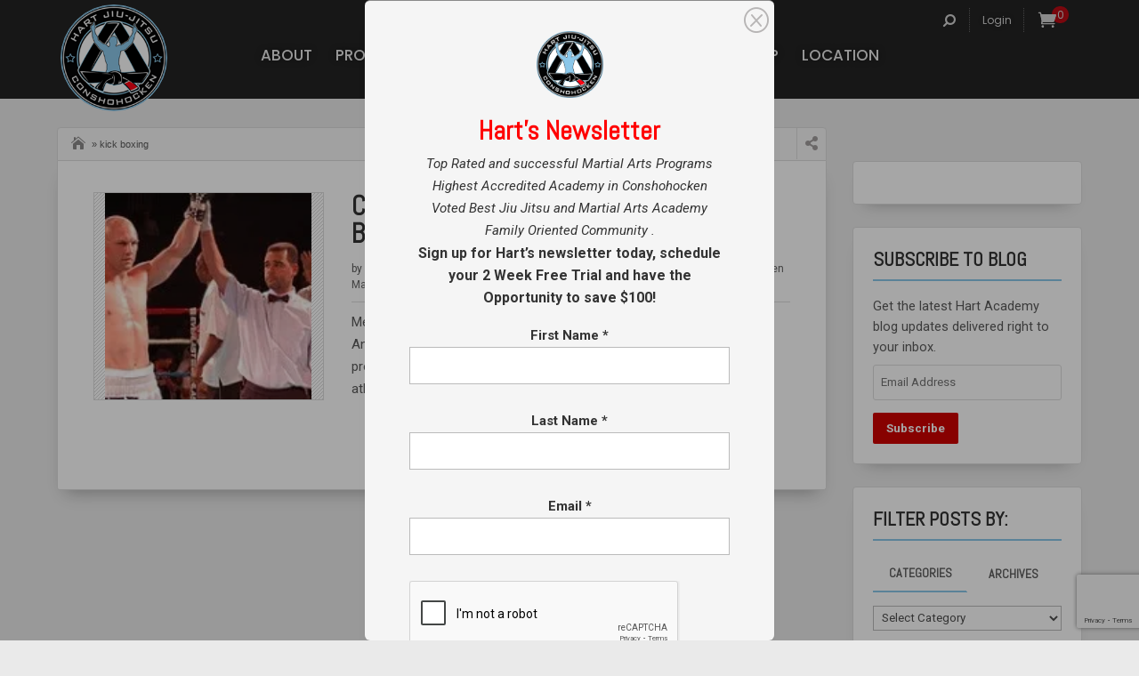

--- FILE ---
content_type: text/html; charset=utf-8
request_url: https://www.google.com/recaptcha/api2/anchor?ar=1&k=6Lcy4p8UAAAAAORtK4thHhkFJ20nyE1hX97qQU2o&co=aHR0cHM6Ly93d3cuaGFydGJqai5jb206NDQz&hl=en&v=N67nZn4AqZkNcbeMu4prBgzg&size=invisible&anchor-ms=20000&execute-ms=30000&cb=6e7bfi9sv97i
body_size: 48827
content:
<!DOCTYPE HTML><html dir="ltr" lang="en"><head><meta http-equiv="Content-Type" content="text/html; charset=UTF-8">
<meta http-equiv="X-UA-Compatible" content="IE=edge">
<title>reCAPTCHA</title>
<style type="text/css">
/* cyrillic-ext */
@font-face {
  font-family: 'Roboto';
  font-style: normal;
  font-weight: 400;
  font-stretch: 100%;
  src: url(//fonts.gstatic.com/s/roboto/v48/KFO7CnqEu92Fr1ME7kSn66aGLdTylUAMa3GUBHMdazTgWw.woff2) format('woff2');
  unicode-range: U+0460-052F, U+1C80-1C8A, U+20B4, U+2DE0-2DFF, U+A640-A69F, U+FE2E-FE2F;
}
/* cyrillic */
@font-face {
  font-family: 'Roboto';
  font-style: normal;
  font-weight: 400;
  font-stretch: 100%;
  src: url(//fonts.gstatic.com/s/roboto/v48/KFO7CnqEu92Fr1ME7kSn66aGLdTylUAMa3iUBHMdazTgWw.woff2) format('woff2');
  unicode-range: U+0301, U+0400-045F, U+0490-0491, U+04B0-04B1, U+2116;
}
/* greek-ext */
@font-face {
  font-family: 'Roboto';
  font-style: normal;
  font-weight: 400;
  font-stretch: 100%;
  src: url(//fonts.gstatic.com/s/roboto/v48/KFO7CnqEu92Fr1ME7kSn66aGLdTylUAMa3CUBHMdazTgWw.woff2) format('woff2');
  unicode-range: U+1F00-1FFF;
}
/* greek */
@font-face {
  font-family: 'Roboto';
  font-style: normal;
  font-weight: 400;
  font-stretch: 100%;
  src: url(//fonts.gstatic.com/s/roboto/v48/KFO7CnqEu92Fr1ME7kSn66aGLdTylUAMa3-UBHMdazTgWw.woff2) format('woff2');
  unicode-range: U+0370-0377, U+037A-037F, U+0384-038A, U+038C, U+038E-03A1, U+03A3-03FF;
}
/* math */
@font-face {
  font-family: 'Roboto';
  font-style: normal;
  font-weight: 400;
  font-stretch: 100%;
  src: url(//fonts.gstatic.com/s/roboto/v48/KFO7CnqEu92Fr1ME7kSn66aGLdTylUAMawCUBHMdazTgWw.woff2) format('woff2');
  unicode-range: U+0302-0303, U+0305, U+0307-0308, U+0310, U+0312, U+0315, U+031A, U+0326-0327, U+032C, U+032F-0330, U+0332-0333, U+0338, U+033A, U+0346, U+034D, U+0391-03A1, U+03A3-03A9, U+03B1-03C9, U+03D1, U+03D5-03D6, U+03F0-03F1, U+03F4-03F5, U+2016-2017, U+2034-2038, U+203C, U+2040, U+2043, U+2047, U+2050, U+2057, U+205F, U+2070-2071, U+2074-208E, U+2090-209C, U+20D0-20DC, U+20E1, U+20E5-20EF, U+2100-2112, U+2114-2115, U+2117-2121, U+2123-214F, U+2190, U+2192, U+2194-21AE, U+21B0-21E5, U+21F1-21F2, U+21F4-2211, U+2213-2214, U+2216-22FF, U+2308-230B, U+2310, U+2319, U+231C-2321, U+2336-237A, U+237C, U+2395, U+239B-23B7, U+23D0, U+23DC-23E1, U+2474-2475, U+25AF, U+25B3, U+25B7, U+25BD, U+25C1, U+25CA, U+25CC, U+25FB, U+266D-266F, U+27C0-27FF, U+2900-2AFF, U+2B0E-2B11, U+2B30-2B4C, U+2BFE, U+3030, U+FF5B, U+FF5D, U+1D400-1D7FF, U+1EE00-1EEFF;
}
/* symbols */
@font-face {
  font-family: 'Roboto';
  font-style: normal;
  font-weight: 400;
  font-stretch: 100%;
  src: url(//fonts.gstatic.com/s/roboto/v48/KFO7CnqEu92Fr1ME7kSn66aGLdTylUAMaxKUBHMdazTgWw.woff2) format('woff2');
  unicode-range: U+0001-000C, U+000E-001F, U+007F-009F, U+20DD-20E0, U+20E2-20E4, U+2150-218F, U+2190, U+2192, U+2194-2199, U+21AF, U+21E6-21F0, U+21F3, U+2218-2219, U+2299, U+22C4-22C6, U+2300-243F, U+2440-244A, U+2460-24FF, U+25A0-27BF, U+2800-28FF, U+2921-2922, U+2981, U+29BF, U+29EB, U+2B00-2BFF, U+4DC0-4DFF, U+FFF9-FFFB, U+10140-1018E, U+10190-1019C, U+101A0, U+101D0-101FD, U+102E0-102FB, U+10E60-10E7E, U+1D2C0-1D2D3, U+1D2E0-1D37F, U+1F000-1F0FF, U+1F100-1F1AD, U+1F1E6-1F1FF, U+1F30D-1F30F, U+1F315, U+1F31C, U+1F31E, U+1F320-1F32C, U+1F336, U+1F378, U+1F37D, U+1F382, U+1F393-1F39F, U+1F3A7-1F3A8, U+1F3AC-1F3AF, U+1F3C2, U+1F3C4-1F3C6, U+1F3CA-1F3CE, U+1F3D4-1F3E0, U+1F3ED, U+1F3F1-1F3F3, U+1F3F5-1F3F7, U+1F408, U+1F415, U+1F41F, U+1F426, U+1F43F, U+1F441-1F442, U+1F444, U+1F446-1F449, U+1F44C-1F44E, U+1F453, U+1F46A, U+1F47D, U+1F4A3, U+1F4B0, U+1F4B3, U+1F4B9, U+1F4BB, U+1F4BF, U+1F4C8-1F4CB, U+1F4D6, U+1F4DA, U+1F4DF, U+1F4E3-1F4E6, U+1F4EA-1F4ED, U+1F4F7, U+1F4F9-1F4FB, U+1F4FD-1F4FE, U+1F503, U+1F507-1F50B, U+1F50D, U+1F512-1F513, U+1F53E-1F54A, U+1F54F-1F5FA, U+1F610, U+1F650-1F67F, U+1F687, U+1F68D, U+1F691, U+1F694, U+1F698, U+1F6AD, U+1F6B2, U+1F6B9-1F6BA, U+1F6BC, U+1F6C6-1F6CF, U+1F6D3-1F6D7, U+1F6E0-1F6EA, U+1F6F0-1F6F3, U+1F6F7-1F6FC, U+1F700-1F7FF, U+1F800-1F80B, U+1F810-1F847, U+1F850-1F859, U+1F860-1F887, U+1F890-1F8AD, U+1F8B0-1F8BB, U+1F8C0-1F8C1, U+1F900-1F90B, U+1F93B, U+1F946, U+1F984, U+1F996, U+1F9E9, U+1FA00-1FA6F, U+1FA70-1FA7C, U+1FA80-1FA89, U+1FA8F-1FAC6, U+1FACE-1FADC, U+1FADF-1FAE9, U+1FAF0-1FAF8, U+1FB00-1FBFF;
}
/* vietnamese */
@font-face {
  font-family: 'Roboto';
  font-style: normal;
  font-weight: 400;
  font-stretch: 100%;
  src: url(//fonts.gstatic.com/s/roboto/v48/KFO7CnqEu92Fr1ME7kSn66aGLdTylUAMa3OUBHMdazTgWw.woff2) format('woff2');
  unicode-range: U+0102-0103, U+0110-0111, U+0128-0129, U+0168-0169, U+01A0-01A1, U+01AF-01B0, U+0300-0301, U+0303-0304, U+0308-0309, U+0323, U+0329, U+1EA0-1EF9, U+20AB;
}
/* latin-ext */
@font-face {
  font-family: 'Roboto';
  font-style: normal;
  font-weight: 400;
  font-stretch: 100%;
  src: url(//fonts.gstatic.com/s/roboto/v48/KFO7CnqEu92Fr1ME7kSn66aGLdTylUAMa3KUBHMdazTgWw.woff2) format('woff2');
  unicode-range: U+0100-02BA, U+02BD-02C5, U+02C7-02CC, U+02CE-02D7, U+02DD-02FF, U+0304, U+0308, U+0329, U+1D00-1DBF, U+1E00-1E9F, U+1EF2-1EFF, U+2020, U+20A0-20AB, U+20AD-20C0, U+2113, U+2C60-2C7F, U+A720-A7FF;
}
/* latin */
@font-face {
  font-family: 'Roboto';
  font-style: normal;
  font-weight: 400;
  font-stretch: 100%;
  src: url(//fonts.gstatic.com/s/roboto/v48/KFO7CnqEu92Fr1ME7kSn66aGLdTylUAMa3yUBHMdazQ.woff2) format('woff2');
  unicode-range: U+0000-00FF, U+0131, U+0152-0153, U+02BB-02BC, U+02C6, U+02DA, U+02DC, U+0304, U+0308, U+0329, U+2000-206F, U+20AC, U+2122, U+2191, U+2193, U+2212, U+2215, U+FEFF, U+FFFD;
}
/* cyrillic-ext */
@font-face {
  font-family: 'Roboto';
  font-style: normal;
  font-weight: 500;
  font-stretch: 100%;
  src: url(//fonts.gstatic.com/s/roboto/v48/KFO7CnqEu92Fr1ME7kSn66aGLdTylUAMa3GUBHMdazTgWw.woff2) format('woff2');
  unicode-range: U+0460-052F, U+1C80-1C8A, U+20B4, U+2DE0-2DFF, U+A640-A69F, U+FE2E-FE2F;
}
/* cyrillic */
@font-face {
  font-family: 'Roboto';
  font-style: normal;
  font-weight: 500;
  font-stretch: 100%;
  src: url(//fonts.gstatic.com/s/roboto/v48/KFO7CnqEu92Fr1ME7kSn66aGLdTylUAMa3iUBHMdazTgWw.woff2) format('woff2');
  unicode-range: U+0301, U+0400-045F, U+0490-0491, U+04B0-04B1, U+2116;
}
/* greek-ext */
@font-face {
  font-family: 'Roboto';
  font-style: normal;
  font-weight: 500;
  font-stretch: 100%;
  src: url(//fonts.gstatic.com/s/roboto/v48/KFO7CnqEu92Fr1ME7kSn66aGLdTylUAMa3CUBHMdazTgWw.woff2) format('woff2');
  unicode-range: U+1F00-1FFF;
}
/* greek */
@font-face {
  font-family: 'Roboto';
  font-style: normal;
  font-weight: 500;
  font-stretch: 100%;
  src: url(//fonts.gstatic.com/s/roboto/v48/KFO7CnqEu92Fr1ME7kSn66aGLdTylUAMa3-UBHMdazTgWw.woff2) format('woff2');
  unicode-range: U+0370-0377, U+037A-037F, U+0384-038A, U+038C, U+038E-03A1, U+03A3-03FF;
}
/* math */
@font-face {
  font-family: 'Roboto';
  font-style: normal;
  font-weight: 500;
  font-stretch: 100%;
  src: url(//fonts.gstatic.com/s/roboto/v48/KFO7CnqEu92Fr1ME7kSn66aGLdTylUAMawCUBHMdazTgWw.woff2) format('woff2');
  unicode-range: U+0302-0303, U+0305, U+0307-0308, U+0310, U+0312, U+0315, U+031A, U+0326-0327, U+032C, U+032F-0330, U+0332-0333, U+0338, U+033A, U+0346, U+034D, U+0391-03A1, U+03A3-03A9, U+03B1-03C9, U+03D1, U+03D5-03D6, U+03F0-03F1, U+03F4-03F5, U+2016-2017, U+2034-2038, U+203C, U+2040, U+2043, U+2047, U+2050, U+2057, U+205F, U+2070-2071, U+2074-208E, U+2090-209C, U+20D0-20DC, U+20E1, U+20E5-20EF, U+2100-2112, U+2114-2115, U+2117-2121, U+2123-214F, U+2190, U+2192, U+2194-21AE, U+21B0-21E5, U+21F1-21F2, U+21F4-2211, U+2213-2214, U+2216-22FF, U+2308-230B, U+2310, U+2319, U+231C-2321, U+2336-237A, U+237C, U+2395, U+239B-23B7, U+23D0, U+23DC-23E1, U+2474-2475, U+25AF, U+25B3, U+25B7, U+25BD, U+25C1, U+25CA, U+25CC, U+25FB, U+266D-266F, U+27C0-27FF, U+2900-2AFF, U+2B0E-2B11, U+2B30-2B4C, U+2BFE, U+3030, U+FF5B, U+FF5D, U+1D400-1D7FF, U+1EE00-1EEFF;
}
/* symbols */
@font-face {
  font-family: 'Roboto';
  font-style: normal;
  font-weight: 500;
  font-stretch: 100%;
  src: url(//fonts.gstatic.com/s/roboto/v48/KFO7CnqEu92Fr1ME7kSn66aGLdTylUAMaxKUBHMdazTgWw.woff2) format('woff2');
  unicode-range: U+0001-000C, U+000E-001F, U+007F-009F, U+20DD-20E0, U+20E2-20E4, U+2150-218F, U+2190, U+2192, U+2194-2199, U+21AF, U+21E6-21F0, U+21F3, U+2218-2219, U+2299, U+22C4-22C6, U+2300-243F, U+2440-244A, U+2460-24FF, U+25A0-27BF, U+2800-28FF, U+2921-2922, U+2981, U+29BF, U+29EB, U+2B00-2BFF, U+4DC0-4DFF, U+FFF9-FFFB, U+10140-1018E, U+10190-1019C, U+101A0, U+101D0-101FD, U+102E0-102FB, U+10E60-10E7E, U+1D2C0-1D2D3, U+1D2E0-1D37F, U+1F000-1F0FF, U+1F100-1F1AD, U+1F1E6-1F1FF, U+1F30D-1F30F, U+1F315, U+1F31C, U+1F31E, U+1F320-1F32C, U+1F336, U+1F378, U+1F37D, U+1F382, U+1F393-1F39F, U+1F3A7-1F3A8, U+1F3AC-1F3AF, U+1F3C2, U+1F3C4-1F3C6, U+1F3CA-1F3CE, U+1F3D4-1F3E0, U+1F3ED, U+1F3F1-1F3F3, U+1F3F5-1F3F7, U+1F408, U+1F415, U+1F41F, U+1F426, U+1F43F, U+1F441-1F442, U+1F444, U+1F446-1F449, U+1F44C-1F44E, U+1F453, U+1F46A, U+1F47D, U+1F4A3, U+1F4B0, U+1F4B3, U+1F4B9, U+1F4BB, U+1F4BF, U+1F4C8-1F4CB, U+1F4D6, U+1F4DA, U+1F4DF, U+1F4E3-1F4E6, U+1F4EA-1F4ED, U+1F4F7, U+1F4F9-1F4FB, U+1F4FD-1F4FE, U+1F503, U+1F507-1F50B, U+1F50D, U+1F512-1F513, U+1F53E-1F54A, U+1F54F-1F5FA, U+1F610, U+1F650-1F67F, U+1F687, U+1F68D, U+1F691, U+1F694, U+1F698, U+1F6AD, U+1F6B2, U+1F6B9-1F6BA, U+1F6BC, U+1F6C6-1F6CF, U+1F6D3-1F6D7, U+1F6E0-1F6EA, U+1F6F0-1F6F3, U+1F6F7-1F6FC, U+1F700-1F7FF, U+1F800-1F80B, U+1F810-1F847, U+1F850-1F859, U+1F860-1F887, U+1F890-1F8AD, U+1F8B0-1F8BB, U+1F8C0-1F8C1, U+1F900-1F90B, U+1F93B, U+1F946, U+1F984, U+1F996, U+1F9E9, U+1FA00-1FA6F, U+1FA70-1FA7C, U+1FA80-1FA89, U+1FA8F-1FAC6, U+1FACE-1FADC, U+1FADF-1FAE9, U+1FAF0-1FAF8, U+1FB00-1FBFF;
}
/* vietnamese */
@font-face {
  font-family: 'Roboto';
  font-style: normal;
  font-weight: 500;
  font-stretch: 100%;
  src: url(//fonts.gstatic.com/s/roboto/v48/KFO7CnqEu92Fr1ME7kSn66aGLdTylUAMa3OUBHMdazTgWw.woff2) format('woff2');
  unicode-range: U+0102-0103, U+0110-0111, U+0128-0129, U+0168-0169, U+01A0-01A1, U+01AF-01B0, U+0300-0301, U+0303-0304, U+0308-0309, U+0323, U+0329, U+1EA0-1EF9, U+20AB;
}
/* latin-ext */
@font-face {
  font-family: 'Roboto';
  font-style: normal;
  font-weight: 500;
  font-stretch: 100%;
  src: url(//fonts.gstatic.com/s/roboto/v48/KFO7CnqEu92Fr1ME7kSn66aGLdTylUAMa3KUBHMdazTgWw.woff2) format('woff2');
  unicode-range: U+0100-02BA, U+02BD-02C5, U+02C7-02CC, U+02CE-02D7, U+02DD-02FF, U+0304, U+0308, U+0329, U+1D00-1DBF, U+1E00-1E9F, U+1EF2-1EFF, U+2020, U+20A0-20AB, U+20AD-20C0, U+2113, U+2C60-2C7F, U+A720-A7FF;
}
/* latin */
@font-face {
  font-family: 'Roboto';
  font-style: normal;
  font-weight: 500;
  font-stretch: 100%;
  src: url(//fonts.gstatic.com/s/roboto/v48/KFO7CnqEu92Fr1ME7kSn66aGLdTylUAMa3yUBHMdazQ.woff2) format('woff2');
  unicode-range: U+0000-00FF, U+0131, U+0152-0153, U+02BB-02BC, U+02C6, U+02DA, U+02DC, U+0304, U+0308, U+0329, U+2000-206F, U+20AC, U+2122, U+2191, U+2193, U+2212, U+2215, U+FEFF, U+FFFD;
}
/* cyrillic-ext */
@font-face {
  font-family: 'Roboto';
  font-style: normal;
  font-weight: 900;
  font-stretch: 100%;
  src: url(//fonts.gstatic.com/s/roboto/v48/KFO7CnqEu92Fr1ME7kSn66aGLdTylUAMa3GUBHMdazTgWw.woff2) format('woff2');
  unicode-range: U+0460-052F, U+1C80-1C8A, U+20B4, U+2DE0-2DFF, U+A640-A69F, U+FE2E-FE2F;
}
/* cyrillic */
@font-face {
  font-family: 'Roboto';
  font-style: normal;
  font-weight: 900;
  font-stretch: 100%;
  src: url(//fonts.gstatic.com/s/roboto/v48/KFO7CnqEu92Fr1ME7kSn66aGLdTylUAMa3iUBHMdazTgWw.woff2) format('woff2');
  unicode-range: U+0301, U+0400-045F, U+0490-0491, U+04B0-04B1, U+2116;
}
/* greek-ext */
@font-face {
  font-family: 'Roboto';
  font-style: normal;
  font-weight: 900;
  font-stretch: 100%;
  src: url(//fonts.gstatic.com/s/roboto/v48/KFO7CnqEu92Fr1ME7kSn66aGLdTylUAMa3CUBHMdazTgWw.woff2) format('woff2');
  unicode-range: U+1F00-1FFF;
}
/* greek */
@font-face {
  font-family: 'Roboto';
  font-style: normal;
  font-weight: 900;
  font-stretch: 100%;
  src: url(//fonts.gstatic.com/s/roboto/v48/KFO7CnqEu92Fr1ME7kSn66aGLdTylUAMa3-UBHMdazTgWw.woff2) format('woff2');
  unicode-range: U+0370-0377, U+037A-037F, U+0384-038A, U+038C, U+038E-03A1, U+03A3-03FF;
}
/* math */
@font-face {
  font-family: 'Roboto';
  font-style: normal;
  font-weight: 900;
  font-stretch: 100%;
  src: url(//fonts.gstatic.com/s/roboto/v48/KFO7CnqEu92Fr1ME7kSn66aGLdTylUAMawCUBHMdazTgWw.woff2) format('woff2');
  unicode-range: U+0302-0303, U+0305, U+0307-0308, U+0310, U+0312, U+0315, U+031A, U+0326-0327, U+032C, U+032F-0330, U+0332-0333, U+0338, U+033A, U+0346, U+034D, U+0391-03A1, U+03A3-03A9, U+03B1-03C9, U+03D1, U+03D5-03D6, U+03F0-03F1, U+03F4-03F5, U+2016-2017, U+2034-2038, U+203C, U+2040, U+2043, U+2047, U+2050, U+2057, U+205F, U+2070-2071, U+2074-208E, U+2090-209C, U+20D0-20DC, U+20E1, U+20E5-20EF, U+2100-2112, U+2114-2115, U+2117-2121, U+2123-214F, U+2190, U+2192, U+2194-21AE, U+21B0-21E5, U+21F1-21F2, U+21F4-2211, U+2213-2214, U+2216-22FF, U+2308-230B, U+2310, U+2319, U+231C-2321, U+2336-237A, U+237C, U+2395, U+239B-23B7, U+23D0, U+23DC-23E1, U+2474-2475, U+25AF, U+25B3, U+25B7, U+25BD, U+25C1, U+25CA, U+25CC, U+25FB, U+266D-266F, U+27C0-27FF, U+2900-2AFF, U+2B0E-2B11, U+2B30-2B4C, U+2BFE, U+3030, U+FF5B, U+FF5D, U+1D400-1D7FF, U+1EE00-1EEFF;
}
/* symbols */
@font-face {
  font-family: 'Roboto';
  font-style: normal;
  font-weight: 900;
  font-stretch: 100%;
  src: url(//fonts.gstatic.com/s/roboto/v48/KFO7CnqEu92Fr1ME7kSn66aGLdTylUAMaxKUBHMdazTgWw.woff2) format('woff2');
  unicode-range: U+0001-000C, U+000E-001F, U+007F-009F, U+20DD-20E0, U+20E2-20E4, U+2150-218F, U+2190, U+2192, U+2194-2199, U+21AF, U+21E6-21F0, U+21F3, U+2218-2219, U+2299, U+22C4-22C6, U+2300-243F, U+2440-244A, U+2460-24FF, U+25A0-27BF, U+2800-28FF, U+2921-2922, U+2981, U+29BF, U+29EB, U+2B00-2BFF, U+4DC0-4DFF, U+FFF9-FFFB, U+10140-1018E, U+10190-1019C, U+101A0, U+101D0-101FD, U+102E0-102FB, U+10E60-10E7E, U+1D2C0-1D2D3, U+1D2E0-1D37F, U+1F000-1F0FF, U+1F100-1F1AD, U+1F1E6-1F1FF, U+1F30D-1F30F, U+1F315, U+1F31C, U+1F31E, U+1F320-1F32C, U+1F336, U+1F378, U+1F37D, U+1F382, U+1F393-1F39F, U+1F3A7-1F3A8, U+1F3AC-1F3AF, U+1F3C2, U+1F3C4-1F3C6, U+1F3CA-1F3CE, U+1F3D4-1F3E0, U+1F3ED, U+1F3F1-1F3F3, U+1F3F5-1F3F7, U+1F408, U+1F415, U+1F41F, U+1F426, U+1F43F, U+1F441-1F442, U+1F444, U+1F446-1F449, U+1F44C-1F44E, U+1F453, U+1F46A, U+1F47D, U+1F4A3, U+1F4B0, U+1F4B3, U+1F4B9, U+1F4BB, U+1F4BF, U+1F4C8-1F4CB, U+1F4D6, U+1F4DA, U+1F4DF, U+1F4E3-1F4E6, U+1F4EA-1F4ED, U+1F4F7, U+1F4F9-1F4FB, U+1F4FD-1F4FE, U+1F503, U+1F507-1F50B, U+1F50D, U+1F512-1F513, U+1F53E-1F54A, U+1F54F-1F5FA, U+1F610, U+1F650-1F67F, U+1F687, U+1F68D, U+1F691, U+1F694, U+1F698, U+1F6AD, U+1F6B2, U+1F6B9-1F6BA, U+1F6BC, U+1F6C6-1F6CF, U+1F6D3-1F6D7, U+1F6E0-1F6EA, U+1F6F0-1F6F3, U+1F6F7-1F6FC, U+1F700-1F7FF, U+1F800-1F80B, U+1F810-1F847, U+1F850-1F859, U+1F860-1F887, U+1F890-1F8AD, U+1F8B0-1F8BB, U+1F8C0-1F8C1, U+1F900-1F90B, U+1F93B, U+1F946, U+1F984, U+1F996, U+1F9E9, U+1FA00-1FA6F, U+1FA70-1FA7C, U+1FA80-1FA89, U+1FA8F-1FAC6, U+1FACE-1FADC, U+1FADF-1FAE9, U+1FAF0-1FAF8, U+1FB00-1FBFF;
}
/* vietnamese */
@font-face {
  font-family: 'Roboto';
  font-style: normal;
  font-weight: 900;
  font-stretch: 100%;
  src: url(//fonts.gstatic.com/s/roboto/v48/KFO7CnqEu92Fr1ME7kSn66aGLdTylUAMa3OUBHMdazTgWw.woff2) format('woff2');
  unicode-range: U+0102-0103, U+0110-0111, U+0128-0129, U+0168-0169, U+01A0-01A1, U+01AF-01B0, U+0300-0301, U+0303-0304, U+0308-0309, U+0323, U+0329, U+1EA0-1EF9, U+20AB;
}
/* latin-ext */
@font-face {
  font-family: 'Roboto';
  font-style: normal;
  font-weight: 900;
  font-stretch: 100%;
  src: url(//fonts.gstatic.com/s/roboto/v48/KFO7CnqEu92Fr1ME7kSn66aGLdTylUAMa3KUBHMdazTgWw.woff2) format('woff2');
  unicode-range: U+0100-02BA, U+02BD-02C5, U+02C7-02CC, U+02CE-02D7, U+02DD-02FF, U+0304, U+0308, U+0329, U+1D00-1DBF, U+1E00-1E9F, U+1EF2-1EFF, U+2020, U+20A0-20AB, U+20AD-20C0, U+2113, U+2C60-2C7F, U+A720-A7FF;
}
/* latin */
@font-face {
  font-family: 'Roboto';
  font-style: normal;
  font-weight: 900;
  font-stretch: 100%;
  src: url(//fonts.gstatic.com/s/roboto/v48/KFO7CnqEu92Fr1ME7kSn66aGLdTylUAMa3yUBHMdazQ.woff2) format('woff2');
  unicode-range: U+0000-00FF, U+0131, U+0152-0153, U+02BB-02BC, U+02C6, U+02DA, U+02DC, U+0304, U+0308, U+0329, U+2000-206F, U+20AC, U+2122, U+2191, U+2193, U+2212, U+2215, U+FEFF, U+FFFD;
}

</style>
<link rel="stylesheet" type="text/css" href="https://www.gstatic.com/recaptcha/releases/N67nZn4AqZkNcbeMu4prBgzg/styles__ltr.css">
<script nonce="0S6TUEu7DWdsWjpzeRNIQA" type="text/javascript">window['__recaptcha_api'] = 'https://www.google.com/recaptcha/api2/';</script>
<script type="text/javascript" src="https://www.gstatic.com/recaptcha/releases/N67nZn4AqZkNcbeMu4prBgzg/recaptcha__en.js" nonce="0S6TUEu7DWdsWjpzeRNIQA">
      
    </script></head>
<body><div id="rc-anchor-alert" class="rc-anchor-alert"></div>
<input type="hidden" id="recaptcha-token" value="[base64]">
<script type="text/javascript" nonce="0S6TUEu7DWdsWjpzeRNIQA">
      recaptcha.anchor.Main.init("[\x22ainput\x22,[\x22bgdata\x22,\x22\x22,\[base64]/[base64]/[base64]/bmV3IHJbeF0oY1swXSk6RT09Mj9uZXcgclt4XShjWzBdLGNbMV0pOkU9PTM/bmV3IHJbeF0oY1swXSxjWzFdLGNbMl0pOkU9PTQ/[base64]/[base64]/[base64]/[base64]/[base64]/[base64]/[base64]/[base64]\x22,\[base64]\\u003d\\u003d\x22,\x22wo51wrPDh2UQwoHCoHF7LsKVW8KgUVvCvG3DocK5OsKFwqnDrcOnK8K4RMKODwUsw5BywqbChxV1acOwwooywpzCk8KdETDDgcO3wrdhJVjCsD9ZwpHDn03DnsOZJMOnecOMcsOdChnDtV8vKMKpdMONwr/[base64]/PzzCkMKwwpVRwpwaw47ClE4qw6UBazUyw4LCknApP2kmw6/[base64]/CqHfCocO2ecKvwr9aQybDrcOYw6hHw6UEw67Cp8OFU8K5XRFPTMKYw7nCpMOzwpYcasOZw4HClcK3SmBtdcK+w4IhwqAtTsOfw4oMw60OQcOEw4gTwpNvAMO/wr8/w77DmDDDvX3CksK3w6IiwoDDjyjDmERuQcK8w7Fwwo3CpcKOw4bCjV3Dp8KRw69dbgnCk8Ohw6rCn13DsMO6wrPDiyTCpMKpdMOGQ3I4P13DjxbCvMKxa8KPMsKOfkFUTzhsw4kkw6XCpcKpC8O3A8Kjw4xhUQV1wpVSET/[base64]/CgCEXwpVzw6JvJ3bDpMOYwpFMIU1MLsKcw7RbJMKhw4JYHVElJSrDsQABc8OQwoE6wqHCoH/CicOzwrxeZsK6f0hcBWsIw7XDiMOqXsKdw6HDpGFQY1bCrVEFwrk3w7nCoGBDdAp0wo7CiA0SWVcXKsOVPMOXw5kLw77DhwDDlFBPw7/Dvx4Bw7DCqwI3GMORwppyw63DucOyw5LDvMK6asOCw7/[base64]/w6Zow7lOV8OXScOFw7hxw5TChDVJBWQ/EMOXERd3e8OQGxrDiWBLWnMVwprDj8Oow63DrcKuVsOCIcOeVXJvw4dawpfCm14ebcKFX3XDmmnCpMKGKHXDocKoPcOLYCd5KcOJBcOeIjzDsj57wr8VwrA+WcOAw6LCgMOZwqDDvMOSwpYlwrl4w7/CoTnCi8KBwrrCoRjCmMOKwroPZ8KBCyzCqMO3BcOsZsOVwpvDoCvCkMKDN8KNIx52w6bCqMK2wo0XW8KpwoTCiwjDs8OVJsKlw4Evw6vDscKNw7/CgwlFwpd6w7jDlcK5H8KswqXCscO/[base64]/DpMOIwrlAwp/[base64]/CvB0tw5lGw6rDszzDvMOCYll2CEQzw55sZMKfw5tQflrDkMK+wqzDuGsPIsKHHcKHw5YEw6hFFsK5L2zDvnYPQ8OGw7xOwrM2ZkVKwrY+VknCjRzDl8K4w5tlL8KLX2/[base64]/Cp2QQwqTDk8O3CMOXCGvDujbDgh3DtcOXbkXDksOKWsOnw61EVQASaxzDjsOFWBLDnEskBBpcOGzCqzLDpsK/AMKgecKvciTDtz7ChWTDtW8Rw7s1ZcKTG8OwwqrCnmEsZU7CgMKFMBJ7w6YqwqQmw4UDQCo3wpEJbE7CvAbDsGFJwqbCkcK3wrB/[base64]/Dl8K/[base64]/cgEIXi/DhcOCw7MtGUh8wotiw6/[base64]/wod1w5gZJsK/CSHDr8KOw5jCjsOaw65Cw7cjESTCqWc5GsOJw6zCqVvDgsOGVcOEQsKnw6xSw6HDtCrDlFd4T8KeQMOHKX9wH8OuYMO4wpIfO8OSXSPDj8Khw4jCvsK6eGLCsUNREsOdMwTCjcOLw6s9wqtQHRdaX8KcesKdw5/CicO3w4rCqMO8w4DCrXrDncKyw6IAGTLCihHCuMK5cMOOw7HDiH5ew53DrjFXwoLDq1DCsyYuRMOBwqkOw7Zfw47Ct8Oqw4/CuHN6ICfDrMO6f35NecKDw647DXbDjsOAwrDCpxByw7A+QXsCwqQsw5fCi8Kkwr8IwqbCq8OJwpQywpUSwrVRK0LDqRN4LR9fw4QAW3IsGMKewpHDgSRvR14/wpfDpsKPHw8xBnkGwq7Dl8Kiw6nCtMOSwoMIw77DicO2wpRNYcKEw7TDjMKgwoLClXtWw5/Cg8Kga8OuPsKew7/DhsORaMOiQzMEQBPDrwEcw4EkwojDhVzDqC7CscKKw5nDuw/DgsOSQVrDghRBwrd7NsONeQTDplvCoVRJHMK5OzjCoBpYw4/CkyILw57CrwnDglRzwplUcAYvwr4UwrokSSDDtlxeesOYw7EuwrLDocK2NMOHZsOfwpvChcKbA1RmwrvDlcKqw4gww7nCoV7DmsO9w5RiwpZaw7PDoMOUw68WaADCqggUwrs9w5bDv8OGwps6NXVuwqw3wq/DvEzCrcK/[base64]/[base64]/[base64]/Dn3pvCsKlw47CmcKZw77DnsKCNsOAw7vDsB/ClsONwoTDjDUHCMO+wqpVw4U7wrNSw6ZOwrBww55qIwA+R8KOfsOBwrJqYsKPwp/[base64]/[base64]/DhVsIw7bClsKfIF4nS0DCq8K+C8OhwonDtsKfH8Ksw4VuF8OLdHLDlwTDscKJZMO1w4TCnsKowrR1Xw0Uw7ZjYDDDk8OXwr1mIBrDlC7CssK/wq89RREBw4bCqAp+wow4KQPDqcOnw6LCrk1hw615wp/CiDvDkS9lw7DDqx/DmMOcw5JHSsKYwo/Dr0jCqWvDqcKOwr8gUWoRw7EDwrM1W8OGA8ObwpTDtRzCk0fCmsKCVgpAdcKJwojCm8O2w7rDi8KTPQo2bSzDpC/DpMOsa10NI8KXWMO8w4HCmMOmMcKaw6BXY8KUw798FcOPwqfDtAlnwo7CqsKfTMOfw44ywothw4jClcOQUsKQwo1Bw6PDscOWClfDq1R8w7jCo8OfX37CrQDCucKMasOmOQbDpsK2csO5IigJw6oUKMKieVcnwoQ1aSBbwos0wp4VEMKpG8KUw5thWwXDh3DCkQgCwq/DlcK3wo9mW8KXw7PDiFPDtQ3CqiZBCMKNw5XCvwXCn8ORPcKdDMKDw6oxwoR/LSZ5F1fDt8ODF2zDs8K2wqzDmcOZfk50esKDw51Ywq3CtER4aCVcwqESw689PUd8XMOnw59BBXrCoUHCsT84wpbDkcO3w4MIw7XDgVNxw4rCvsKrd8OwDDxlUlExw4/DuxPDvEpkVE7DhMOkR8Kyw44sw5x8AMKQwrrDoR/Dighgw5Usc8O4ecK8w53CvElowqU/[base64]/DqRrCrMKYw598wosaU8Oaw6jCtsO3w7MjwqdHUsOjEGpew7UFak7DosOscsOuwoTCi0ozQVnDrDbCscKkw47CvcKUw7DDkBV9w4fDi2PDlMK2w7Akw7vCtydhCcKKKMKRwrrDv8OxNCXCikVvwpbCg8OywqF3w6jDrFHCksKlRzEIDFUBbGoNWcK/w6XCj1xUS8Kmw6AYO8KxaWbCocO6woDCqMKPwpgdHkQIJFgXWzJEV8OIw5wNFiHCqsOcB8OWw5gWcnXDrxDCs3PCocK0wqnDtwhJYnw/w5FcLRPDswt6woc5H8Osw6rDnmnCncO8w6lOwrjCnMKBd8KBeGDCp8O8w43DpcOuDMOew6TChMO5w50OwrwzwrVhwpjCpsOXw5FFworDtsKHw6DCsSVBKMO5e8O/WGzDnnIUw6rCoWYIw6PDpzNowqgYw7/CugHDp2J/NMKewqtYEsO2A8KzMMOWwrYIwp7CkjzCmcOrKhUiHyPDom/CiwI3wrJcc8K1RVRYd8K2wpnDm2RmwoxDwpXCvylGw5TDs0glIQXChMO/[base64]/LMKcOgsCwoDDk2PDr0/Cv8OxYsKiwprDhSdFRl/DiXDDjVbDnnE9Ph/[base64]/CsjHDi8KwEQ5tDsKvEsK3wr50AVnCk3fConRsw7UNdCHDusOdwprCvW7Dq8OsIsOmwrYmSWYOCE7DsT0Cw6TDvMOqH2TDm8KhGRthYcOjwqLDmsOmw6LClyPDscOALUnCt8Kjw4ZJwqrCgBPDgsOLLsOkw44rJXIAwozClQ9TNyzDlg4ZRARUw4I7w6vCm8O/[base64]/[base64]/DqcKEMSjCrcKPw5jDhsOLw4IywrTCvsOcdUg1w4HCmUDCmBnCvkE7R343SRs4wobCk8O0wro6w7rCo8KdaVPCvsONQkjDqEnDig/[base64]/DpcO9IcOgdwR8el4CISLCksK8YsOrEsKpw6QzZcKzN8OpZsObCsKRwoXDohbChQJafirCkcKcXxzDjMOGw5nCosO/[base64]/XsOAIyJ8wpppVRzDncO4ScO8wpXDogXCvQsFwr4uW8K3wr/DmGV1AcKewoBoGcKXwopiw7TDjcKYDwLDksO8VlHCtiohw6wwbsKQT8O+E8K8wo06w7HCggtMwoEWwpYEw74LwoZFRsKeAUZwwo96wr4QJTLCjsOlw5jChQkZw6BEI8Oiw4vDncOwbGwqwqvDtn7DlX/DpMKpREMywqfCsTNBw47CkVhmGmfCrsODwrouw4jClcO1wqV6woYeDsKKwoXCsh3Dh8Khw6DCjMKtwot4w40WJwLDnRZ8wrduw452XQbCmHIQA8OvTBc0TD3DlMKIwrrCmEbCt8OUw5gEG8KxB8KbwqcWw6/DpsKfYsONw4c2w48Ew7BEcj7DijpYwpwsw7ouw7XDmsOLNcKmwr3DqCw/[base64]/w6QmWcKQw4IrTm1deAnChSB1QjBfwqBFdEECDyEpCTkkw5sqwq4AwoM2wofChhIww7APw5VoT8Ozw5ckNsK5MsKfw7Iow4sMOG4Qw7toJMKMwplGw6fDgih5w41zG8OqOBYaw4PClsKhDsO5woRVc1svCsKWEWfDkB5YwrfDq8O4MV7CtTLCgsO/EcKcbcKhfsOIwofCvlAhw7gnwrLDrmzCssOFF8KswrzDk8Oow5AuwpNAw6IfNi7CsMKWasKdH8Ohd1LDpnXDicK/w4/DkVwxwrF9w7/DpsKkwoJ8wq3Dq8KGcMO2b8KDI8OYE3vDsgAlwrbCrDhUSxzDpsK0dm0ANcOrIcOxwrBJByjDo8KwHMOxShvDt0HCh8Kvw5TCllxfwoB/wpdOw4DCuybDtcKDQDUOwpNHw73Dv8Kiw7XClsOIwr9YwpbDoMK7w5DDtcKEwr3Dix/[base64]/[base64]/w5LDgMOSS8OvZsKSwoTDpsK+wpDDgCZEw5DCvMKwacKEc8KTecKpAmHCnGTDosOQOcO2GHwlwrp5wpTCg2LDvykzBMKwGkbCgU8nwo5tCQLDjSDCrEnCoVDDt8Okw5bDocOtwqjCjjjDlG/DoMOJwrZWEsKow5opw4XCnmFswrJ/KzfDhlrDqsKVwoEGDHrCgA/[base64]/DrWjCnMK+wqVbecO2dMOdw7rCgA7DgTt9w4XDtcKLVsO/w7jDhMOcw5xWXsOpw7zDksOnBcKPw4l7RMKPXAHDoMOgw6/Cnz46w5XDn8KMQGvDlHXCucK/w6t3w5gICcKLw45UUcOfXzXCqcKPGx/CsEfDiS0VbsKASkHDlRbCizrCkGHCuyPCiiAvV8KWCMKwwpzDnsKnwqHDmAHDvGPCiWLCvsKDw6wtMS/DqxjDhj/Cr8KVXMOcw7phwokLc8Kfbklbw5lUclJXwrHCpsO5G8KQKDbDpS/[base64]/[base64]/DrsOVecKcwqXDo8ONKMKVw4XCgsOpwoZaw7Y9F8KNwpkAwogHOmtUfnN+DsKQY0LCp8Kgd8Ojb8Kvw68OwrUoYSoSTcKBwqHDrjgkBsKGw4rCrcOMwpXDpSIwwq3CnklJw78/w75Ww6jDgsOGwrMhUsKbIXQxEh7CvwM0w4MeCFxrw6TCvMOdw4zDuFMww4nDlcOsBiXCh8Oaw7TDo8Orwo/CiG3DoMK9D8O2GcO/wrjDtcOjwrnDh8Oww6fCisKmw4R1TQ8awonDkUfCqAd4Z8KRZMKawpTCj8KZw6QywofClsKrw7ItdwYJJBNUwrVtw4HDg8OCYcOXQQzCiMK4wqDDp8OBBMOZcsOfFsKKRsKleinCuh/CqSvDuF3CkMOzMAjDhHbDq8K4w6cAwrnDuzQtwojDgMOYX8KFTENnC0g1w6h9VcOHwo3DkmJBDcKhwoYLw54GDH7CqUBbXU4QMgzDu1BnZBrDmw7DkXAbw4bCl0dQw5PCvcKya2FXwp/CocKrw7lpw6lgw7ZQX8Omw6bCiBrDmH/CjCNEwq7Dv0bDlMK/[base64]/CgifClixhPsKgMlhLHAszwo8Ye8OJw4ogSMKmdDQ7cUnDiwfCicKZdizCmjE1HsKdKmnDm8OjKmPDq8OPbMOSIgc8w4vDkcOldxPCnMO3bWXDp1gdwr9TwqpKw4E/w50Pw4oFTUrDkUvDpsO1Ny81FD7CusOrwrwIHwXDrMOTagPCvzTDmsKKc8KmIsKzNsOcw6dQwqPDkGfCkEzDpRknwqrCuMK7XVxrw5x0f8O8S8OCw7pMPcOxEW1gbE1dwqMAFB/[base64]/ClMOUVglhEjTDh8K7woIOw7YewrnDsEFjd8KlNcK+THnClFo2wpPDjMOSwqc2wp9qXcOLw4xlwpciwoM1aMK0wqHDjMK4W8KqC17CmxZnwrbCgC3DgsKQw60RL8KAw6XDgRA3GX/CsTpjI3fDg3ptw5bCqsOCwrZHcSgILsOBwpvDm8OoVcKqw6Z6wqoqfcOcwocMCsKYIk1/[base64]/Dh8OxDMOZwrTDn0rCscO2w5LCnsKNOhcXwojCncKywoJMwqZQKMK1DMOPTsOWw48wwozDjRPCv8KoJEnDqnfCvcO0bRvDu8KwGMO8w6zDusOowr0vw7xRP27CpMK9MjlLw4/[base64]/O8KjFQBYw6HCulFDwqVHU3/DnhFww7ggwoN1w4AAbTnCm3bCuMO2w73CmMKaw4vChn3Cr8OcwrlCw5dWw6kqSsK8fMOVcMKXdwbCicOPw4rDrSTCuMK+w5g1w47CsEDDlsKRwr/[base64]/MsKhwqMAw6zDlQ5Awrd2QcKJw5nCpcK2JA/DjlV8wrnCmkl0wrBDZnvDniPDmcKiw6bCnkbCqm/DjSVWX8KQwrbCrMK/[base64]/DthrDu8O2Y8KTwr3CpsKyw6bDl8KSwpwtCGoVPQMwR2YbPcOawozCoifDqH0FwpN9w6DDmMK3w4I4w7zClMKBa1AUw4cSd8KEXSfDs8O+B8KvfmlNw7TDviHDsMK5aGkeN8OzwoLDkzEPwprDvsOfw4Nrw6jCoCZaFsKwa8OcHGnDjMK3WEwAwr4WZcOUIETDoUt/wr48wo9pwo5AXB3Csy/CrVTDqzvDuWjDn8OWFQZ0bhttwo7DmF0ew6DCtMOYw7grwqPDqsK/f10zw7dtwr9KfcKOI1nCiWDDssKZRk1TN2DDp8KVWwLCmlsTwpwnw4k9BDI2MkrCv8KlYlfDr8K4b8KfN8OiwqZ/XMKsdHw3w6HDrnrDkC0Mw5UWSiBuw45qwprDgHLDi3UaV0p5w5nDhMKWw7MLw4c6dcKGwpU8wqrCv8ODw5nDvS7DvsOow6vCvkwqOBHCvsOew59lVMO1wqZpw7LCv258w7hXUXVJLsOjwp9NwoDDvcKww5Z9NcKtDcOPM8KLFnxdw6QMw5vCnsOrwq/Cr2fDoGg7fT9vwpnCoA8mwrxNFcKGw7V2X8OXMDlsWVgNcMO6wrzDjgsMIMKZwqBWaMO1C8K8wqDDkyIsw7vDocKnwpIzw4s1RcKUwqLCvxfDnsKPwrXDq8O4ZMKwaDXDrw3CiB/[base64]/DoWbDjAI4w7DDs2jDm2oLAsK4CsKewr3DgAnCkBDDgsKHwr0FwoVCB8O4w4cfw5EjQsKywq4KEsOab1knP8OdD8O5eT5bw4c5wqvCv8OTwoNkwrfChy7Dqg5sZBPCjRrDmcK7w6h3wqDDnCHCsQo9woXDpMKEw6DCqwcUwrXDonbCv8KWbsKMw5/DrcK1wqDDokwYwo57wrjCt8KiIcKGw63DsgR2VhZzbsOqwrhuRXQ2woJZQcKtw4PChsOrFyvDm8OrSMK0fsOHO2ECw5PCmcKsTSrDl8KzcGrCpMKQWcKKwpQSbhnCrsKHwozCjsOuXMKowrxFw6pKXRFLPwMWw67DvcKTYVQTRMOtw7rCrsKxw7x9wo/DrXxbPMK0w68/IQHDrsKow7vDnCjDpwfDgsKNwqNQRgRXw6Aww5bDvsKUw7xawpTDhwA6wpHCgMOXeAN0wpBKw7oCw7x0wo0Id8ONw49gAWgPG1PCklMZHUB8wpHCjVpcI2jDujvDisKIA8Ouc3bChEFxNcKiw6nCryhNw6rClC/CkMO/UMK/[base64]/CgcO3wooowqlQwqbCrMOYR8OKchbClsKOwpMsw6Niw7hTw4Bvw4Qtwp5Fw5EgIUQFw6wmHm0wdhnClEkVw7HDlsK/w5PCvMKfe8OZMcKvw6JPwpk9UGrCjh0oM3Ikwo/DvRRCw5TDlMKww5ENWCBdwp7CnMKVd1zCpcK2BsK/[base64]/w7rDgsKqKirDh8KUwoEWwrcBF8OEYyTCjMOcwrTCgsOZworDsmdIw5XDrwFuw6EuA0PCqcOTdjZedX0LN8OBF8OlPHsjZsK4w5/CpEpgwo97Bg3DijdUw5rDsmnDqMOcLhZgw5bCmWRZw6XCpAFlWnrDhDHCoxrCr8O1wpvDjsOWVHHDtgbDlsOgDShRw7/Cgnd6wps8V8K0HsO9WBpcwrJfWsK5Km8RwpkMwoLDmcOvI8K7IRfDolfCp1XCqTLDvMKWw6jDpMO4wppsA8OBHRtFen8sAyHCvnrCgiPCsXPDkFlfWMOlBsKTwo/DmBbDr3PClMKuahvClcO3L8ONw4nDncOlcMK6IMKGw7xGGm0KwpTDkmHCt8OmwqLCgWnDpXDDlxMbw4rCscO+w5YMQ8KOw6nDrz7DisOIECPDusOKwpkDWjp8PsKtOxNjw5tVPsO3wo/CucKYPMKEw5HCkcKQwrjChzJpwolnw4YSw4TCosKkZ2jClGvCtsKoZiU/wop1w5VFNcK9XQY4wobDusOrw7sJJictWsKzfMKgfcK3fzstwqB9w5UEWcKsZcK6EsOdTsKLw6F9w4fDscKmwqbCiisOAsOpwoErw5PCrMOgwoJ8wrBjEHteF8O/w5MZw5w+dgnCr2XDn8O3aWnCj8Olw63Cuz7ClT1fIxwoOWfCuUXClsKpehVCwoXDtMKkNwYhAsKcEVILwq1iw6x0f8Otw7fCnA4Fw5YgCX/[base64]/[base64]/DoyTDkHN/Ix8jw55mAip6wrIjBMK+KMKdwrLDiWbDqsKDw5rDpMOJwpl8dHDCsGAww7QzNcKcw5jCi0pWWFbCl8KdYMOLBiVyw5nCq0rDvlFAwoYfw7jCi8OUFDwofA1baMOCBMK9ZcKfw5zDmsOEwpUewpMSX0nCnsOqDwQ/[base64]/Dn8K3LRgBc8O3w47CgSbDt8KmL3tAwqQCwoPDq1rDsB54DcOnw6TCisK7P0HDrMKTQi7DicOCQz3CvcO6RkzCumI0NsKDYcOGwprCisKIwrHCnGzDtMKIwq5QXcOdwql6wqrCmn3CqTzDjcKLODnCvgHCusOKL0/Di8Knw5zCjH5pIsOefwnDtsKsRsOue8Kow4hEwp5owpfCksKGwoTClcK2wqUkwpjCscOMwr/CrU/Dsl10LDtOURhzw6Z8LcOLwo99wqzDiVUDL1PCiEwgwqQdw5NJw4/DmHLCqWscwqjCkz46w4TDvxjDjndtwrZcw6ouw4U/QHzCl8KFe8OswpjCmMOJwqhUwqhQThIbXxBsVE3Cgz8EO8Opw77CjkkPRgTDkAI/W8Klw4DDqcKXTcOIw45Sw7F7wpvChVhBw4lXOzgsTwFwGcORBsOwwqBmwqvDgcKiwqZNJcK/wqAFL8O+woknAwABwpBCw5HCpsOfPMO+w63DgsObw4jDiMOmX2p3SyzCjGZyIsOWw4HDg2rDlXnCjzTCt8O8wrwPIS3DuULDt8KuO8ODw5w0w5k1w7nCpsO1w55sRzPDkxFEezwMwpHChcK+OMOMwrLCgzpTw68vMyTDmsOaX8O/[base64]/DiXIgw4FwwrMgw6MIwrXCgkPCrizDj8KKUCHCkcOPWFnCtMKvLUXDs8OJYlF3elRCwpnDvR8+wrM/w7Now7Qrw4ZmV3bClFQCNcOpw4fDtcKSaMKJcE3CoEduwqQmwoTCp8KrZlVewo/CnMO2CTHDhsK3w5jDpWjDh8Kow4IqFcKHwpZiUy3CqcOKwpHDimLCjizDvMKVXHfCgMKDbXzDs8Ogw5Nkw4TDnTNiwoTDqm3CoTTChMO1w5LDkDF/w6HDoMK2wpHDsErDosKDw4PDisO6d8KyGVBJJMO7G0NXdAEDw5xJwp/DlA3CplTDoMO5LVrDjyTCmMOnCMKDwpDDpcO8w4UjwrTDlVbCjz8pYk9Cw53DkhPCl8O4w5/DoMOVfsOaw4FNPBpCw4Z1PmsHUyRkQsKsZjDCpsOLYBVfwoZMw5bDq8Krf8KEPTbDlD1rw60pMi3Cq0AVBcOxwoPDhDTCtndoB8OzNlUswoHDo2Ffw4EkRMOvwq7CicOrecO4w6jCuQ/DoUxkwrptwqjDgMKowqtGJsOfw7TDk8OVwpEUNsKaCcOJdAfDox3ClMOawqNMD8KMG8KPw4cRe8Kuw7PCglMuw4LDiHzDmQk2SQNJwro1O8Kzw7/DvgnCicKmwobDlAcBB8KBSMK+E0PDljnCqAduBSTCg2l4LMOvHg/DqsOiwrJSDAjCq1jDjjTCsMKqBcKKHsKFw4bDr8O2wp8xS2YvwrLCq8OnecOgMjYkw4kRw4nDnRAaw4fCicKSwqzClsO6w7NUJ0BzWcOhRsK2w4rCgcK9CgrDqsOTw4INW8Kqwo5Xw5x/w4rCgsObEsOsIVVpccO2bhvCkcKvK2Fhwp42wqZxcMOMQMKNfU5Ew6U9w4PCk8KaRjbDlMKrwrzDllMnHcOrS0IkBMO4OjvCjsO+V8OQO8KLdGfCuHDDs8KnOkljehZzw7EZUHU0w6/CpEnDpA/[base64]/Dq8K/woxKFEkqQCgDw47DvsO3w63CmsOGWEzDv3dyTcONwpFTZsOYwrLDujU1wqfChMOIPn1/[base64]/[base64]/DlsKawoTDjMKOwq8Nw7YGwqbDvMOmw6/Dg8KrIMKvXWXDl8OEPMKmcBjDgcKuOHbCrMOpf2zCtsKPaMOLesOvwrUawqsbwoBuwqvDgzfCmMOXdMKZw7TDnC/[base64]/Dt29Aw5Ehwo7CkzXDuMOgw7clKFEaLcK+w73Cp8OEw4rDtcOCwrnCmkYjUsOKw5ljwp3DkcKfchZSwp7ClH4/W8OrwqHCocO4ecOkwrZtdsOYAMKmNzR/w5VbX8O2w5rCrBDCtMOvHwk3dWUDw5TCnQlcwqvDvxhecMK6wqMjYMORwpnDu1PDk8KCwrDDim49GyfDqMKlPlTDi20GLDrDm8O+wpLDj8Otw7HCnzPCmMKCIx/CpcKhwpcVw6XCp39ow4BfEMKlZsOjwp/DrsK/XUBkw7TDgBcSdWEmYsKZw59sY8OEwojCgFXDhzVxecOSKwrCvMO3wo3Do8K/wrjDv0JbZiMzQysnC8K5w61fUX/DnMKFEMKGfGbCuyjCvBzCo8Kjw7TCqQvDj8OEwqTDqsORTcORMcOyHnfChVglRcOpw4bDqMK8wr/Dh8Oew7dowq1ow73DusK/X8KcwoLCk1TCosK3eUnDhcOkwptAMATCucO5HMKxCsOEw43CrcKEPTfCoXXClcKMw5t/w4lvw6sqVn0JGgFawr7Cmj3DtCVmExFKw7VwZlUHQsO7F2EKw6AuC31bwqRwKMKvK8K1Iz3Ck3LCicK+wrjDgRrCpMOxNkl3OyPDjMKxw5LDgsO7HsKWBMO6w5bChX3DvMKiGEPChcKiIcOxw7nDh8OTbV/DhxHCuSTDhMOAA8KpNcO3CsK3wqsnGcO4wrjCpsOwQyHCjS4nwrDCt2ggwqp0w4rDpcK4w44oMsOOwrXDmVDDvT/[base64]/AsOMDBMKw7/DsHzDtT3DuUcPVMKaw5Y4BMK8wpQRw4zDpsOoLFvDoMK/cljCuWHCisOSCcOcw5fClFoIw5fDkMOYw7/Dp8KcwqXCrE47PsOeLFF0w7fCk8KmwqjDtcOAwofDt8KRwqsjw69ucMKYw6DCiAwNUFInw4w9dMK9wpXCjMKDw7JIwrzCqMOFUsOOwojCjcONSHvDn8KZwqsgwowLw4lAJ1EYwq9mbFoAHcKVdl7Dv1wiJ34qw5bDgMKeUsOlW8O2w6Akw4hAw4rCmcK9wr/[base64]/V3Zow5hcwo1UD8KywpxYPUrCrcKTwpTCpMKmP8KGYsKIw6DDiMKjw4DDj2zCo8O7w4/[base64]/Dr8KJw4XCpSHDoHp/w4EwbcO2wp9Hw7nChMKcJMKXw7/DoGEuwq1JEcKEw4J9fW4+wrHDvcKHA8KawoYRQCzCqsO7ZsKzw57CqcOlw61fUsOHwrDCncKUdMK6ATTDpcOywrLCrzzDl0vCqcKhwrrCsMOSWMOZwrbDmcOZaGfCkFbDuzfDqcOTwodcwrXCjiwEw7hLwrReN8KNwpPCsC/DscOWGMOdPGF6GsONRlbClMOQTjNHJsOCC8Klw6gewojCjhdgQ8Oowqo6SAbDoMKnwqvDrMK6wrRew5fCn1sTaMK2w5IxSzzDrcKdbcKIwr7DtMO8Y8ORSsKCwq9QVloNwpLDiiI4VcOFworCrSAGXMKJwq11wqw5XToQwogvGSkfw75Ywoo/[base64]/[base64]/CsMKdYw/[base64]/[base64]/DnycGwoIZDcObTH9/[base64]/CsTRww7Zzwrkpw49Cw5rDq8OnVsOgwoI1wppYHsKUAsOYTCPCtnjDhsO2dcKnacKCw4tdw7UyOMOlw7chwpdRw5AtAcKdw7HCo8OEcn04w5IdwojDkcOYN8O1w77CiMKAwoMbwpzDhMKhwrDCscO8DSo7wqtpw6AtCAlxw6VDPMOxP8OFwpx6woxFwrTCkMKVwoM/[base64]/DpsOcacKnMcKbGcK8wpkEb2PDgCPCrcOkacOrI1jDvkshd397w41zw6HDlsKZw41Fd8Oow6xzw4fCkiVxwqnDn3fCpcOtRl5nwrtSVWBCw7HCiEbDs8KrD8KqfyIEa8OXwo3CvQXCiMKHWcKAwovCuVHDkEkiMcK0H27Cj8OzwqYTwq/[base64]/Cu8O/Ez1FQgp8cA7CksKRwot6w5/CgMKqwqoWKR9xL00eYMO1IcOCw5lpVsKLw6EmwrtKw6XDnxfDug3CvMKvR20pw7HCri9zw5nDn8Kew4kbw6xZNcKLwoQwLsKyw7sfwpDDqsOyQ8OUw6nDosOGYMKBIcO4TcOPEXTCv1XDhmdWwrvCtW5TVWPDvsKUPMOiw6dDwpYlcMOtwoPCqsK2QSHCuiw/[base64]/DkgI/w67CnsOufCNiWCDDqS4wZWPCg8KcXU/DviXDh1nCi3YPw6pgc3XCv8K4W8KPw7rCj8K3w5fCpxU4NsKKRyXDicKZw5vCjjPCph/CkcOwS8OtVsK7w5Zwwo3CkBFNNndJw6dKwrRAPWhiX2Nhw4A2w7BQw7XDsVoLCV7CtMKnwrV/w5ZCw7rCiMK/[base64]/wrZ7w74Tw5hzPcK5w4oFw43Dhxs4LCvCksK7eMO5IcKcw6MlIMOoSzDDvF0QwrTDjWjDr3s+wowpw6BWMh0SUAnDng/DlcKII8OBRSrDtsKWw5drJDZPwqPCl8KOWXzDgxlwwqnDusKbwpbCvMKiR8KKe2h5XS1owpEEwrRRw493wrvClmHDvnfDmQZrw5nDqFEjw4JAY00Bw57CmivCqcKADCxxPkvDil3CtMKrNgnCgMO/w5xAATcpwokyT8KDA8KpwpR2w6gnT8K3MsKiw4YDwqrCsXHDmcKowowLE8K6wqtzPUrCp1kdC8ONDMKHVMKFZMKeZEHDtjXCjVvDiGXDiWrDnsOxw71wwrBOwq3DmcKJw7/DlCBPw6IrL8KLwqjDhcKxwrrCpRM0R8KffMK8wr8nfyDDgMOZwqoKG8KUDcOfNVfDk8Kiw6J/Jn9pQHfCpCXDp8K0FDfDln4rw63CpDjDsRHDqcKRIhzDuiTCh8OfTFcywochwps/VsOJeFEFwrzCiibDgsOZaH/[base64]/DgEcRwp/CsEXDhxMtwpIib8Oxwp/DrcOOw5TCk8O3C2TDoC0Sw7nDv8ODdcOow6s9w5zDmU/DrQrDmhnCqnRZdsO0SgbDmw9sw4vChFABwrFaw6kbHXzDvsOPIsKcf8KBe8KTRMKKcMO6cA9LAMKmbMO3C2dVw6/DgCPCoHbCiBPCoGLDpkdLw5YrAMOSYjsrwrnDpjRfNkXCoHcLwrTDqEbDj8Kxw7jCk0cSw4PCgAENwrPCr8OFwqrDk8KFbUHCj8KzORc/wqIgwoRLwo7DlEbDoyXDjSJSY8KfwotQVcOcw7U3bQPCm8OUED4lMcOdw57CuVzCnhJMEnFKwpfCrcKSeMKdw7JgwrUFwoMnw4c/UsOmw4rCrMO/CSDDrcK+wpzCm8OpEgPCsMKXwoHCi07Dk0fCucOFXRYHYsKTw6Mcw5XDtFvCgcOAFsK0cB/DvWjDucKUIsOkCGMOwrdCWMObwrUKCsOiHjMvwp3CtsKRwrlcwo1kan3DkHYjwrzDmcK6wq7DpMKhwqhdBiTCgsKCK1UQwpDDicOHNjISH8O3wp/[base64]/CjxUseMOWw4zDgsOYw7bDscKBV8KnwoLDq8KWGcK4wrDCtMKjw6DDtCsGWHkrw5bDoT/CjiZzw6AdE2tqwoMpNcO/w6kPw5LDu8K2O8O7HVJaOFjCi8OJchlfCMO3w7t0fsKNw7PDi3VmaMK4YMKOw4vDhijCuMObw6lgHcKYwoTDuAstwqnCjcOtw70SDSdaWsOofRLCvFQmw7wIw4bCuwjCqibDpMKqw6UIwrXDnkTDkMKdw4PCumTDmcKJS8OEw5ItdWHCqMKnbxk3w7lFw4rCg8Ouw4/DnsOwZcKawr5afBrDr8OlBsKCO8KpRsOpwqDDhDLCqMKZwrTCqAhfJksyw7BIVS/ChsKxFWsvRnRgwrYEw7jCt8KtcSrCl8OWSH3CvsOYw5bCpkDCpMKvbMKac8KvwokRwoorw7HDpxTCpzHCjcKGw6UhfFFyecKlwpHDmUDDscKXGj/DkXw2wr7CnMOLwokCwp3ChMOSwrzDtyPCiylhYjzCrQcCUsK6VsOswqBLX8KwFcKwFRgKw7/CjMOvZQ3CrcKRwqc9d0vDo8Ojw4Rhw5ZwCcO3XsKaAB/DlHF+BcOcw7PDkhwhY8ORPMKjw6g9TcKwwqdXPGNQwpAxBEPCksOUw4ZkegLDh21gKBXCox4mDsO6wqvCsgwxw4nCh8OSwodKMcOTw5LDg8OOSMOCw5/DjmbCjjYeLcKhw646wptFCsO3w4wIcsKswqDCg3t/RQbDiCZIa00qwrnDvSDCv8Ouw6XDo3AOH8KdP13Dkl7Dr1XDlAfDj0rDucKmw4XCgwRDwqNIO8OCwq7DvV7CvcOcL8Oyw5jCqAcxSmvDl8KfwpPDulEGHmvDscKTX8Kzw7N+woDDqsO2VgvCimHDmx7CpsK3wo/DqFx0cMOrMsOyXMKAwo9Iwr7ClhDDv8OFw6QEGcOrTcKJaMOXdsKvw6RAw4d8wrkxc8OBwqPDh8Klw5lRwrbDlcOfw753wrECwqA7w67DlUIMw6Y4w6HDssKzwp3CoSzCiV3Cp0rDsw/DtcOGwqnDrsKKwrJiJS9+KRFpRjDCmFvDk8OSw4bCqMOZScKBwqlJaTrCjUARSivCmXVIRsKnOMKuLxLCmXTDrxLCpHfDgjnCjcOfFSZ+w7PDt8O6Jl/CscKTR8O4wr9GwobDtMOiwpPDtsOQw6DDicOWLsKTSlnDj8KEUVxMw6TDjQTCrsKgFMKaw65GwqrCs8OowqU6wonDlzMfJMOdwoEXI1ViY08JFywqZsKPw5ofJVrDu13Cg1YbN23Dh8O6woNRYk5AwrUxWklzBRtdw4Elw54IwohZwojCvyjClxDCjzk\\u003d\x22],null,[\x22conf\x22,null,\x226Lcy4p8UAAAAAORtK4thHhkFJ20nyE1hX97qQU2o\x22,0,null,null,null,1,[21,125,63,73,95,87,41,43,42,83,102,105,109,121],[7059694,525],0,null,null,null,null,0,null,0,null,700,1,null,0,\[base64]/76lBhn6iwkZoQoZnOKMAhmv8xEZ\x22,0,0,null,null,1,null,0,0,null,null,null,0],\x22https://www.hartbjj.com:443\x22,null,[3,1,1],null,null,null,1,3600,[\x22https://www.google.com/intl/en/policies/privacy/\x22,\x22https://www.google.com/intl/en/policies/terms/\x22],\x22mVcqAef4B+1xG2d6L2QW+YUiPtSnuFNIJ0RHwueK4TE\\u003d\x22,1,0,null,1,1769660189127,0,0,[81,165,245,38,132],null,[191,30,247,126,86],\x22RC-HQFF5UXulvyyUA\x22,null,null,null,null,null,\x220dAFcWeA4hixBX_96XGJx_oSTUhjYaIoqx8BlkSqipa6EkP3smTv1Zq3rEO6aNv1GQNX4hRlIkgFT1TKXnfQJjlgvhWhxJdOxJew\x22,1769742989172]");
    </script></body></html>

--- FILE ---
content_type: text/html; charset=utf-8
request_url: https://www.google.com/recaptcha/api2/anchor?ar=1&k=6Lfh56wrAAAAAADP0ZmdJK94fWko9jZcXuNbWqBj&co=aHR0cHM6Ly93d3cuaGFydGJqai5jb206NDQz&hl=en&v=N67nZn4AqZkNcbeMu4prBgzg&size=normal&anchor-ms=20000&execute-ms=30000&cb=x1zhltm9istu
body_size: 49007
content:
<!DOCTYPE HTML><html dir="ltr" lang="en"><head><meta http-equiv="Content-Type" content="text/html; charset=UTF-8">
<meta http-equiv="X-UA-Compatible" content="IE=edge">
<title>reCAPTCHA</title>
<style type="text/css">
/* cyrillic-ext */
@font-face {
  font-family: 'Roboto';
  font-style: normal;
  font-weight: 400;
  font-stretch: 100%;
  src: url(//fonts.gstatic.com/s/roboto/v48/KFO7CnqEu92Fr1ME7kSn66aGLdTylUAMa3GUBHMdazTgWw.woff2) format('woff2');
  unicode-range: U+0460-052F, U+1C80-1C8A, U+20B4, U+2DE0-2DFF, U+A640-A69F, U+FE2E-FE2F;
}
/* cyrillic */
@font-face {
  font-family: 'Roboto';
  font-style: normal;
  font-weight: 400;
  font-stretch: 100%;
  src: url(//fonts.gstatic.com/s/roboto/v48/KFO7CnqEu92Fr1ME7kSn66aGLdTylUAMa3iUBHMdazTgWw.woff2) format('woff2');
  unicode-range: U+0301, U+0400-045F, U+0490-0491, U+04B0-04B1, U+2116;
}
/* greek-ext */
@font-face {
  font-family: 'Roboto';
  font-style: normal;
  font-weight: 400;
  font-stretch: 100%;
  src: url(//fonts.gstatic.com/s/roboto/v48/KFO7CnqEu92Fr1ME7kSn66aGLdTylUAMa3CUBHMdazTgWw.woff2) format('woff2');
  unicode-range: U+1F00-1FFF;
}
/* greek */
@font-face {
  font-family: 'Roboto';
  font-style: normal;
  font-weight: 400;
  font-stretch: 100%;
  src: url(//fonts.gstatic.com/s/roboto/v48/KFO7CnqEu92Fr1ME7kSn66aGLdTylUAMa3-UBHMdazTgWw.woff2) format('woff2');
  unicode-range: U+0370-0377, U+037A-037F, U+0384-038A, U+038C, U+038E-03A1, U+03A3-03FF;
}
/* math */
@font-face {
  font-family: 'Roboto';
  font-style: normal;
  font-weight: 400;
  font-stretch: 100%;
  src: url(//fonts.gstatic.com/s/roboto/v48/KFO7CnqEu92Fr1ME7kSn66aGLdTylUAMawCUBHMdazTgWw.woff2) format('woff2');
  unicode-range: U+0302-0303, U+0305, U+0307-0308, U+0310, U+0312, U+0315, U+031A, U+0326-0327, U+032C, U+032F-0330, U+0332-0333, U+0338, U+033A, U+0346, U+034D, U+0391-03A1, U+03A3-03A9, U+03B1-03C9, U+03D1, U+03D5-03D6, U+03F0-03F1, U+03F4-03F5, U+2016-2017, U+2034-2038, U+203C, U+2040, U+2043, U+2047, U+2050, U+2057, U+205F, U+2070-2071, U+2074-208E, U+2090-209C, U+20D0-20DC, U+20E1, U+20E5-20EF, U+2100-2112, U+2114-2115, U+2117-2121, U+2123-214F, U+2190, U+2192, U+2194-21AE, U+21B0-21E5, U+21F1-21F2, U+21F4-2211, U+2213-2214, U+2216-22FF, U+2308-230B, U+2310, U+2319, U+231C-2321, U+2336-237A, U+237C, U+2395, U+239B-23B7, U+23D0, U+23DC-23E1, U+2474-2475, U+25AF, U+25B3, U+25B7, U+25BD, U+25C1, U+25CA, U+25CC, U+25FB, U+266D-266F, U+27C0-27FF, U+2900-2AFF, U+2B0E-2B11, U+2B30-2B4C, U+2BFE, U+3030, U+FF5B, U+FF5D, U+1D400-1D7FF, U+1EE00-1EEFF;
}
/* symbols */
@font-face {
  font-family: 'Roboto';
  font-style: normal;
  font-weight: 400;
  font-stretch: 100%;
  src: url(//fonts.gstatic.com/s/roboto/v48/KFO7CnqEu92Fr1ME7kSn66aGLdTylUAMaxKUBHMdazTgWw.woff2) format('woff2');
  unicode-range: U+0001-000C, U+000E-001F, U+007F-009F, U+20DD-20E0, U+20E2-20E4, U+2150-218F, U+2190, U+2192, U+2194-2199, U+21AF, U+21E6-21F0, U+21F3, U+2218-2219, U+2299, U+22C4-22C6, U+2300-243F, U+2440-244A, U+2460-24FF, U+25A0-27BF, U+2800-28FF, U+2921-2922, U+2981, U+29BF, U+29EB, U+2B00-2BFF, U+4DC0-4DFF, U+FFF9-FFFB, U+10140-1018E, U+10190-1019C, U+101A0, U+101D0-101FD, U+102E0-102FB, U+10E60-10E7E, U+1D2C0-1D2D3, U+1D2E0-1D37F, U+1F000-1F0FF, U+1F100-1F1AD, U+1F1E6-1F1FF, U+1F30D-1F30F, U+1F315, U+1F31C, U+1F31E, U+1F320-1F32C, U+1F336, U+1F378, U+1F37D, U+1F382, U+1F393-1F39F, U+1F3A7-1F3A8, U+1F3AC-1F3AF, U+1F3C2, U+1F3C4-1F3C6, U+1F3CA-1F3CE, U+1F3D4-1F3E0, U+1F3ED, U+1F3F1-1F3F3, U+1F3F5-1F3F7, U+1F408, U+1F415, U+1F41F, U+1F426, U+1F43F, U+1F441-1F442, U+1F444, U+1F446-1F449, U+1F44C-1F44E, U+1F453, U+1F46A, U+1F47D, U+1F4A3, U+1F4B0, U+1F4B3, U+1F4B9, U+1F4BB, U+1F4BF, U+1F4C8-1F4CB, U+1F4D6, U+1F4DA, U+1F4DF, U+1F4E3-1F4E6, U+1F4EA-1F4ED, U+1F4F7, U+1F4F9-1F4FB, U+1F4FD-1F4FE, U+1F503, U+1F507-1F50B, U+1F50D, U+1F512-1F513, U+1F53E-1F54A, U+1F54F-1F5FA, U+1F610, U+1F650-1F67F, U+1F687, U+1F68D, U+1F691, U+1F694, U+1F698, U+1F6AD, U+1F6B2, U+1F6B9-1F6BA, U+1F6BC, U+1F6C6-1F6CF, U+1F6D3-1F6D7, U+1F6E0-1F6EA, U+1F6F0-1F6F3, U+1F6F7-1F6FC, U+1F700-1F7FF, U+1F800-1F80B, U+1F810-1F847, U+1F850-1F859, U+1F860-1F887, U+1F890-1F8AD, U+1F8B0-1F8BB, U+1F8C0-1F8C1, U+1F900-1F90B, U+1F93B, U+1F946, U+1F984, U+1F996, U+1F9E9, U+1FA00-1FA6F, U+1FA70-1FA7C, U+1FA80-1FA89, U+1FA8F-1FAC6, U+1FACE-1FADC, U+1FADF-1FAE9, U+1FAF0-1FAF8, U+1FB00-1FBFF;
}
/* vietnamese */
@font-face {
  font-family: 'Roboto';
  font-style: normal;
  font-weight: 400;
  font-stretch: 100%;
  src: url(//fonts.gstatic.com/s/roboto/v48/KFO7CnqEu92Fr1ME7kSn66aGLdTylUAMa3OUBHMdazTgWw.woff2) format('woff2');
  unicode-range: U+0102-0103, U+0110-0111, U+0128-0129, U+0168-0169, U+01A0-01A1, U+01AF-01B0, U+0300-0301, U+0303-0304, U+0308-0309, U+0323, U+0329, U+1EA0-1EF9, U+20AB;
}
/* latin-ext */
@font-face {
  font-family: 'Roboto';
  font-style: normal;
  font-weight: 400;
  font-stretch: 100%;
  src: url(//fonts.gstatic.com/s/roboto/v48/KFO7CnqEu92Fr1ME7kSn66aGLdTylUAMa3KUBHMdazTgWw.woff2) format('woff2');
  unicode-range: U+0100-02BA, U+02BD-02C5, U+02C7-02CC, U+02CE-02D7, U+02DD-02FF, U+0304, U+0308, U+0329, U+1D00-1DBF, U+1E00-1E9F, U+1EF2-1EFF, U+2020, U+20A0-20AB, U+20AD-20C0, U+2113, U+2C60-2C7F, U+A720-A7FF;
}
/* latin */
@font-face {
  font-family: 'Roboto';
  font-style: normal;
  font-weight: 400;
  font-stretch: 100%;
  src: url(//fonts.gstatic.com/s/roboto/v48/KFO7CnqEu92Fr1ME7kSn66aGLdTylUAMa3yUBHMdazQ.woff2) format('woff2');
  unicode-range: U+0000-00FF, U+0131, U+0152-0153, U+02BB-02BC, U+02C6, U+02DA, U+02DC, U+0304, U+0308, U+0329, U+2000-206F, U+20AC, U+2122, U+2191, U+2193, U+2212, U+2215, U+FEFF, U+FFFD;
}
/* cyrillic-ext */
@font-face {
  font-family: 'Roboto';
  font-style: normal;
  font-weight: 500;
  font-stretch: 100%;
  src: url(//fonts.gstatic.com/s/roboto/v48/KFO7CnqEu92Fr1ME7kSn66aGLdTylUAMa3GUBHMdazTgWw.woff2) format('woff2');
  unicode-range: U+0460-052F, U+1C80-1C8A, U+20B4, U+2DE0-2DFF, U+A640-A69F, U+FE2E-FE2F;
}
/* cyrillic */
@font-face {
  font-family: 'Roboto';
  font-style: normal;
  font-weight: 500;
  font-stretch: 100%;
  src: url(//fonts.gstatic.com/s/roboto/v48/KFO7CnqEu92Fr1ME7kSn66aGLdTylUAMa3iUBHMdazTgWw.woff2) format('woff2');
  unicode-range: U+0301, U+0400-045F, U+0490-0491, U+04B0-04B1, U+2116;
}
/* greek-ext */
@font-face {
  font-family: 'Roboto';
  font-style: normal;
  font-weight: 500;
  font-stretch: 100%;
  src: url(//fonts.gstatic.com/s/roboto/v48/KFO7CnqEu92Fr1ME7kSn66aGLdTylUAMa3CUBHMdazTgWw.woff2) format('woff2');
  unicode-range: U+1F00-1FFF;
}
/* greek */
@font-face {
  font-family: 'Roboto';
  font-style: normal;
  font-weight: 500;
  font-stretch: 100%;
  src: url(//fonts.gstatic.com/s/roboto/v48/KFO7CnqEu92Fr1ME7kSn66aGLdTylUAMa3-UBHMdazTgWw.woff2) format('woff2');
  unicode-range: U+0370-0377, U+037A-037F, U+0384-038A, U+038C, U+038E-03A1, U+03A3-03FF;
}
/* math */
@font-face {
  font-family: 'Roboto';
  font-style: normal;
  font-weight: 500;
  font-stretch: 100%;
  src: url(//fonts.gstatic.com/s/roboto/v48/KFO7CnqEu92Fr1ME7kSn66aGLdTylUAMawCUBHMdazTgWw.woff2) format('woff2');
  unicode-range: U+0302-0303, U+0305, U+0307-0308, U+0310, U+0312, U+0315, U+031A, U+0326-0327, U+032C, U+032F-0330, U+0332-0333, U+0338, U+033A, U+0346, U+034D, U+0391-03A1, U+03A3-03A9, U+03B1-03C9, U+03D1, U+03D5-03D6, U+03F0-03F1, U+03F4-03F5, U+2016-2017, U+2034-2038, U+203C, U+2040, U+2043, U+2047, U+2050, U+2057, U+205F, U+2070-2071, U+2074-208E, U+2090-209C, U+20D0-20DC, U+20E1, U+20E5-20EF, U+2100-2112, U+2114-2115, U+2117-2121, U+2123-214F, U+2190, U+2192, U+2194-21AE, U+21B0-21E5, U+21F1-21F2, U+21F4-2211, U+2213-2214, U+2216-22FF, U+2308-230B, U+2310, U+2319, U+231C-2321, U+2336-237A, U+237C, U+2395, U+239B-23B7, U+23D0, U+23DC-23E1, U+2474-2475, U+25AF, U+25B3, U+25B7, U+25BD, U+25C1, U+25CA, U+25CC, U+25FB, U+266D-266F, U+27C0-27FF, U+2900-2AFF, U+2B0E-2B11, U+2B30-2B4C, U+2BFE, U+3030, U+FF5B, U+FF5D, U+1D400-1D7FF, U+1EE00-1EEFF;
}
/* symbols */
@font-face {
  font-family: 'Roboto';
  font-style: normal;
  font-weight: 500;
  font-stretch: 100%;
  src: url(//fonts.gstatic.com/s/roboto/v48/KFO7CnqEu92Fr1ME7kSn66aGLdTylUAMaxKUBHMdazTgWw.woff2) format('woff2');
  unicode-range: U+0001-000C, U+000E-001F, U+007F-009F, U+20DD-20E0, U+20E2-20E4, U+2150-218F, U+2190, U+2192, U+2194-2199, U+21AF, U+21E6-21F0, U+21F3, U+2218-2219, U+2299, U+22C4-22C6, U+2300-243F, U+2440-244A, U+2460-24FF, U+25A0-27BF, U+2800-28FF, U+2921-2922, U+2981, U+29BF, U+29EB, U+2B00-2BFF, U+4DC0-4DFF, U+FFF9-FFFB, U+10140-1018E, U+10190-1019C, U+101A0, U+101D0-101FD, U+102E0-102FB, U+10E60-10E7E, U+1D2C0-1D2D3, U+1D2E0-1D37F, U+1F000-1F0FF, U+1F100-1F1AD, U+1F1E6-1F1FF, U+1F30D-1F30F, U+1F315, U+1F31C, U+1F31E, U+1F320-1F32C, U+1F336, U+1F378, U+1F37D, U+1F382, U+1F393-1F39F, U+1F3A7-1F3A8, U+1F3AC-1F3AF, U+1F3C2, U+1F3C4-1F3C6, U+1F3CA-1F3CE, U+1F3D4-1F3E0, U+1F3ED, U+1F3F1-1F3F3, U+1F3F5-1F3F7, U+1F408, U+1F415, U+1F41F, U+1F426, U+1F43F, U+1F441-1F442, U+1F444, U+1F446-1F449, U+1F44C-1F44E, U+1F453, U+1F46A, U+1F47D, U+1F4A3, U+1F4B0, U+1F4B3, U+1F4B9, U+1F4BB, U+1F4BF, U+1F4C8-1F4CB, U+1F4D6, U+1F4DA, U+1F4DF, U+1F4E3-1F4E6, U+1F4EA-1F4ED, U+1F4F7, U+1F4F9-1F4FB, U+1F4FD-1F4FE, U+1F503, U+1F507-1F50B, U+1F50D, U+1F512-1F513, U+1F53E-1F54A, U+1F54F-1F5FA, U+1F610, U+1F650-1F67F, U+1F687, U+1F68D, U+1F691, U+1F694, U+1F698, U+1F6AD, U+1F6B2, U+1F6B9-1F6BA, U+1F6BC, U+1F6C6-1F6CF, U+1F6D3-1F6D7, U+1F6E0-1F6EA, U+1F6F0-1F6F3, U+1F6F7-1F6FC, U+1F700-1F7FF, U+1F800-1F80B, U+1F810-1F847, U+1F850-1F859, U+1F860-1F887, U+1F890-1F8AD, U+1F8B0-1F8BB, U+1F8C0-1F8C1, U+1F900-1F90B, U+1F93B, U+1F946, U+1F984, U+1F996, U+1F9E9, U+1FA00-1FA6F, U+1FA70-1FA7C, U+1FA80-1FA89, U+1FA8F-1FAC6, U+1FACE-1FADC, U+1FADF-1FAE9, U+1FAF0-1FAF8, U+1FB00-1FBFF;
}
/* vietnamese */
@font-face {
  font-family: 'Roboto';
  font-style: normal;
  font-weight: 500;
  font-stretch: 100%;
  src: url(//fonts.gstatic.com/s/roboto/v48/KFO7CnqEu92Fr1ME7kSn66aGLdTylUAMa3OUBHMdazTgWw.woff2) format('woff2');
  unicode-range: U+0102-0103, U+0110-0111, U+0128-0129, U+0168-0169, U+01A0-01A1, U+01AF-01B0, U+0300-0301, U+0303-0304, U+0308-0309, U+0323, U+0329, U+1EA0-1EF9, U+20AB;
}
/* latin-ext */
@font-face {
  font-family: 'Roboto';
  font-style: normal;
  font-weight: 500;
  font-stretch: 100%;
  src: url(//fonts.gstatic.com/s/roboto/v48/KFO7CnqEu92Fr1ME7kSn66aGLdTylUAMa3KUBHMdazTgWw.woff2) format('woff2');
  unicode-range: U+0100-02BA, U+02BD-02C5, U+02C7-02CC, U+02CE-02D7, U+02DD-02FF, U+0304, U+0308, U+0329, U+1D00-1DBF, U+1E00-1E9F, U+1EF2-1EFF, U+2020, U+20A0-20AB, U+20AD-20C0, U+2113, U+2C60-2C7F, U+A720-A7FF;
}
/* latin */
@font-face {
  font-family: 'Roboto';
  font-style: normal;
  font-weight: 500;
  font-stretch: 100%;
  src: url(//fonts.gstatic.com/s/roboto/v48/KFO7CnqEu92Fr1ME7kSn66aGLdTylUAMa3yUBHMdazQ.woff2) format('woff2');
  unicode-range: U+0000-00FF, U+0131, U+0152-0153, U+02BB-02BC, U+02C6, U+02DA, U+02DC, U+0304, U+0308, U+0329, U+2000-206F, U+20AC, U+2122, U+2191, U+2193, U+2212, U+2215, U+FEFF, U+FFFD;
}
/* cyrillic-ext */
@font-face {
  font-family: 'Roboto';
  font-style: normal;
  font-weight: 900;
  font-stretch: 100%;
  src: url(//fonts.gstatic.com/s/roboto/v48/KFO7CnqEu92Fr1ME7kSn66aGLdTylUAMa3GUBHMdazTgWw.woff2) format('woff2');
  unicode-range: U+0460-052F, U+1C80-1C8A, U+20B4, U+2DE0-2DFF, U+A640-A69F, U+FE2E-FE2F;
}
/* cyrillic */
@font-face {
  font-family: 'Roboto';
  font-style: normal;
  font-weight: 900;
  font-stretch: 100%;
  src: url(//fonts.gstatic.com/s/roboto/v48/KFO7CnqEu92Fr1ME7kSn66aGLdTylUAMa3iUBHMdazTgWw.woff2) format('woff2');
  unicode-range: U+0301, U+0400-045F, U+0490-0491, U+04B0-04B1, U+2116;
}
/* greek-ext */
@font-face {
  font-family: 'Roboto';
  font-style: normal;
  font-weight: 900;
  font-stretch: 100%;
  src: url(//fonts.gstatic.com/s/roboto/v48/KFO7CnqEu92Fr1ME7kSn66aGLdTylUAMa3CUBHMdazTgWw.woff2) format('woff2');
  unicode-range: U+1F00-1FFF;
}
/* greek */
@font-face {
  font-family: 'Roboto';
  font-style: normal;
  font-weight: 900;
  font-stretch: 100%;
  src: url(//fonts.gstatic.com/s/roboto/v48/KFO7CnqEu92Fr1ME7kSn66aGLdTylUAMa3-UBHMdazTgWw.woff2) format('woff2');
  unicode-range: U+0370-0377, U+037A-037F, U+0384-038A, U+038C, U+038E-03A1, U+03A3-03FF;
}
/* math */
@font-face {
  font-family: 'Roboto';
  font-style: normal;
  font-weight: 900;
  font-stretch: 100%;
  src: url(//fonts.gstatic.com/s/roboto/v48/KFO7CnqEu92Fr1ME7kSn66aGLdTylUAMawCUBHMdazTgWw.woff2) format('woff2');
  unicode-range: U+0302-0303, U+0305, U+0307-0308, U+0310, U+0312, U+0315, U+031A, U+0326-0327, U+032C, U+032F-0330, U+0332-0333, U+0338, U+033A, U+0346, U+034D, U+0391-03A1, U+03A3-03A9, U+03B1-03C9, U+03D1, U+03D5-03D6, U+03F0-03F1, U+03F4-03F5, U+2016-2017, U+2034-2038, U+203C, U+2040, U+2043, U+2047, U+2050, U+2057, U+205F, U+2070-2071, U+2074-208E, U+2090-209C, U+20D0-20DC, U+20E1, U+20E5-20EF, U+2100-2112, U+2114-2115, U+2117-2121, U+2123-214F, U+2190, U+2192, U+2194-21AE, U+21B0-21E5, U+21F1-21F2, U+21F4-2211, U+2213-2214, U+2216-22FF, U+2308-230B, U+2310, U+2319, U+231C-2321, U+2336-237A, U+237C, U+2395, U+239B-23B7, U+23D0, U+23DC-23E1, U+2474-2475, U+25AF, U+25B3, U+25B7, U+25BD, U+25C1, U+25CA, U+25CC, U+25FB, U+266D-266F, U+27C0-27FF, U+2900-2AFF, U+2B0E-2B11, U+2B30-2B4C, U+2BFE, U+3030, U+FF5B, U+FF5D, U+1D400-1D7FF, U+1EE00-1EEFF;
}
/* symbols */
@font-face {
  font-family: 'Roboto';
  font-style: normal;
  font-weight: 900;
  font-stretch: 100%;
  src: url(//fonts.gstatic.com/s/roboto/v48/KFO7CnqEu92Fr1ME7kSn66aGLdTylUAMaxKUBHMdazTgWw.woff2) format('woff2');
  unicode-range: U+0001-000C, U+000E-001F, U+007F-009F, U+20DD-20E0, U+20E2-20E4, U+2150-218F, U+2190, U+2192, U+2194-2199, U+21AF, U+21E6-21F0, U+21F3, U+2218-2219, U+2299, U+22C4-22C6, U+2300-243F, U+2440-244A, U+2460-24FF, U+25A0-27BF, U+2800-28FF, U+2921-2922, U+2981, U+29BF, U+29EB, U+2B00-2BFF, U+4DC0-4DFF, U+FFF9-FFFB, U+10140-1018E, U+10190-1019C, U+101A0, U+101D0-101FD, U+102E0-102FB, U+10E60-10E7E, U+1D2C0-1D2D3, U+1D2E0-1D37F, U+1F000-1F0FF, U+1F100-1F1AD, U+1F1E6-1F1FF, U+1F30D-1F30F, U+1F315, U+1F31C, U+1F31E, U+1F320-1F32C, U+1F336, U+1F378, U+1F37D, U+1F382, U+1F393-1F39F, U+1F3A7-1F3A8, U+1F3AC-1F3AF, U+1F3C2, U+1F3C4-1F3C6, U+1F3CA-1F3CE, U+1F3D4-1F3E0, U+1F3ED, U+1F3F1-1F3F3, U+1F3F5-1F3F7, U+1F408, U+1F415, U+1F41F, U+1F426, U+1F43F, U+1F441-1F442, U+1F444, U+1F446-1F449, U+1F44C-1F44E, U+1F453, U+1F46A, U+1F47D, U+1F4A3, U+1F4B0, U+1F4B3, U+1F4B9, U+1F4BB, U+1F4BF, U+1F4C8-1F4CB, U+1F4D6, U+1F4DA, U+1F4DF, U+1F4E3-1F4E6, U+1F4EA-1F4ED, U+1F4F7, U+1F4F9-1F4FB, U+1F4FD-1F4FE, U+1F503, U+1F507-1F50B, U+1F50D, U+1F512-1F513, U+1F53E-1F54A, U+1F54F-1F5FA, U+1F610, U+1F650-1F67F, U+1F687, U+1F68D, U+1F691, U+1F694, U+1F698, U+1F6AD, U+1F6B2, U+1F6B9-1F6BA, U+1F6BC, U+1F6C6-1F6CF, U+1F6D3-1F6D7, U+1F6E0-1F6EA, U+1F6F0-1F6F3, U+1F6F7-1F6FC, U+1F700-1F7FF, U+1F800-1F80B, U+1F810-1F847, U+1F850-1F859, U+1F860-1F887, U+1F890-1F8AD, U+1F8B0-1F8BB, U+1F8C0-1F8C1, U+1F900-1F90B, U+1F93B, U+1F946, U+1F984, U+1F996, U+1F9E9, U+1FA00-1FA6F, U+1FA70-1FA7C, U+1FA80-1FA89, U+1FA8F-1FAC6, U+1FACE-1FADC, U+1FADF-1FAE9, U+1FAF0-1FAF8, U+1FB00-1FBFF;
}
/* vietnamese */
@font-face {
  font-family: 'Roboto';
  font-style: normal;
  font-weight: 900;
  font-stretch: 100%;
  src: url(//fonts.gstatic.com/s/roboto/v48/KFO7CnqEu92Fr1ME7kSn66aGLdTylUAMa3OUBHMdazTgWw.woff2) format('woff2');
  unicode-range: U+0102-0103, U+0110-0111, U+0128-0129, U+0168-0169, U+01A0-01A1, U+01AF-01B0, U+0300-0301, U+0303-0304, U+0308-0309, U+0323, U+0329, U+1EA0-1EF9, U+20AB;
}
/* latin-ext */
@font-face {
  font-family: 'Roboto';
  font-style: normal;
  font-weight: 900;
  font-stretch: 100%;
  src: url(//fonts.gstatic.com/s/roboto/v48/KFO7CnqEu92Fr1ME7kSn66aGLdTylUAMa3KUBHMdazTgWw.woff2) format('woff2');
  unicode-range: U+0100-02BA, U+02BD-02C5, U+02C7-02CC, U+02CE-02D7, U+02DD-02FF, U+0304, U+0308, U+0329, U+1D00-1DBF, U+1E00-1E9F, U+1EF2-1EFF, U+2020, U+20A0-20AB, U+20AD-20C0, U+2113, U+2C60-2C7F, U+A720-A7FF;
}
/* latin */
@font-face {
  font-family: 'Roboto';
  font-style: normal;
  font-weight: 900;
  font-stretch: 100%;
  src: url(//fonts.gstatic.com/s/roboto/v48/KFO7CnqEu92Fr1ME7kSn66aGLdTylUAMa3yUBHMdazQ.woff2) format('woff2');
  unicode-range: U+0000-00FF, U+0131, U+0152-0153, U+02BB-02BC, U+02C6, U+02DA, U+02DC, U+0304, U+0308, U+0329, U+2000-206F, U+20AC, U+2122, U+2191, U+2193, U+2212, U+2215, U+FEFF, U+FFFD;
}

</style>
<link rel="stylesheet" type="text/css" href="https://www.gstatic.com/recaptcha/releases/N67nZn4AqZkNcbeMu4prBgzg/styles__ltr.css">
<script nonce="J1VsAmf2nEqtYZERXD97_A" type="text/javascript">window['__recaptcha_api'] = 'https://www.google.com/recaptcha/api2/';</script>
<script type="text/javascript" src="https://www.gstatic.com/recaptcha/releases/N67nZn4AqZkNcbeMu4prBgzg/recaptcha__en.js" nonce="J1VsAmf2nEqtYZERXD97_A">
      
    </script></head>
<body><div id="rc-anchor-alert" class="rc-anchor-alert"></div>
<input type="hidden" id="recaptcha-token" value="[base64]">
<script type="text/javascript" nonce="J1VsAmf2nEqtYZERXD97_A">
      recaptcha.anchor.Main.init("[\x22ainput\x22,[\x22bgdata\x22,\x22\x22,\[base64]/[base64]/[base64]/bmV3IHJbeF0oY1swXSk6RT09Mj9uZXcgclt4XShjWzBdLGNbMV0pOkU9PTM/bmV3IHJbeF0oY1swXSxjWzFdLGNbMl0pOkU9PTQ/[base64]/[base64]/[base64]/[base64]/[base64]/[base64]/[base64]/[base64]\x22,\[base64]\\u003d\\u003d\x22,\x22HibDgkjDlnLDqkxBwq1Hw7k9d8KUw6wywoBBIj1Iw7XCpgvDqEU/w59dZDnCosK7ciInwpkyW8OwXMO+wo3Dv8KpZ01dwpsBwq0CI8OZw4ITHMKhw4t3QMKRwp1nTcOWwowYP8KyB8O+LsK5G8OqTcOyMSXCqsKsw69Ewr/DpDPCgFnChsKswoUtZVkWB0fCk8OBwrrDiAzChcKpfMKQJyscSsKPwqdAEMOawpMYTMO/wotfW8O/JMOqw4Y0GcKJCcOVwq3CmX5Kw5YYX1bDk1PCm8KwwrHDkmYIEijDscOewoA9w4XCtsO9w6jDq1vCmAs9IH08D8O/wp5raMOyw53ClsKIXMKLDcKowqQZwp/DgX7CgcK3eHkvGAbDkcKXF8OIwpHDl8KSZD/[base64]/DhVxLMcO+wrh8wp/DnwV1woNXU8ORQMKIwrjCkcKRwrbCk2sswpZ7wrvCgMOHwrbDrW7DuMOMCMKlwpLCoTJCGV0iHgLCicK1wolWw5BEwqEBCMKdLMKLwpjDuAXCmAYRw7x1P3/DqcKwwrtceGZNPcKFwqsGZ8OXaE99w7A6woNhCx3CrsORw4/CiMOkKQx9w77DkcKOwrbDoRLDnE7Dm2/CscO2w55Ew6wKw7/DoRjCijIdwr8OeDDDmMKIPQDDsMKSIgPCv8O7UMKAWR/DsMKww7HCvFcnI8O2w7LCvw8Qw5lFwqjDqB8lw4o5Yj14TsONwo1Tw6Yqw6k7KElPw68SwppcRGwIM8Okw5DDsH5Ow7lQSRg2VmvDrMKew4dKa8O+E8OrIcOSD8KiwqHCsw4zw5nCkMK/KsKTw5F3FMOzbxpMAEJiwrpkwoBaJMOrDGLDqwwrEMO7wr/Ds8KNw7wvDS7Dh8O/QUxTJ8KWwoDCrsKnw7zDgMOYwoXDhsOPw6XClWNXccK5wqQ1ZSw3w7LDkA7DhMOzw4nDssOUcsOUwqzClMKXwp/[base64]/DkMO/w6JFwpt/w5/CpiY3fcO6S15swovDjsOqwr51w6xhw7TDmy4Ae8KrPcOdMEo5BmpcD1sTdifCjUTDmCTCr8K2wokZwoXCicOxe1QxWAl4wqdVDMOtwpHDmsO4w6lVI8Khw7gCU8OmwqNZV8OTMk7CtMO1TQLCn8OdD2sYOsO+w7xPWiF1MGzDj8OlH3g8GgrCqVEaw7bCgzB/wrPCrg3Dhwhww6bCrcOYYhTCk8OHQMK8w4JKOsO+wqdww6JQwp3Cg8KFwowROzzDg8O2PEMtw5jCmyFSF8O1QRvDi0cXc0/Dn8OSWHTCq8O3w59nwpnClsK0e8OIUBvDssO2PnwuMHcOX8OzIGUOw4xIGsOgw4jCv2AzBETCiyvCmB8zU8KEwolre0JHVgHCpcKfw4o8EsKyZ8O4bTBbw4haw6rDhRXCsMOew4LDr8Kvw63Ds2c0wpzCj2EMwpvDocKFSsKgw4HCvsK/ZgjCs8KuCsKoHMK1w6RJdsOHQHjDg8K+UATDj8O2woTDmcObNsK4w5rDmQXCscObesKIwpcUKw3DtcOVNMOIwohgwr1MwrYxOMKaQk1Xwpd6w7M/HcKnw4zDoUoGcMOWZDdbwr/DksOdwoU9w4Y6w64ZwrfDs8KHYcK6FMOxwoR1wrzCgFLDg8ObVExwVcOtN8KNXl1+DmfCpMOqfsK6w6gNAMKaw6FKw4VIwoRFOMKFwr7CqsO2w7U9NMOTP8OQcwvCnsK4woHDt8OHwozCvi8eNsKHwr/Dq0AJw4/CvMOUFcOhwrvCnMOLfmF5w5HCjjMEwovCjsKzWHwXTMKgfj/DocOVw43Dkw9ROcKXDGHDhMK+cCIhfMO4I0sRw6vCvVsswoBrJXLDkcOpwqvDsMOYw6rDk8K9aMOxw6XDqcKVCMO/[base64]/DkCkeworDjMKVHcKCCcOPdgLDkmxDXSLDrUvCoCnDiwUswpxTLsOlw5FSJ8OeTcKdIMOGwpZhChHDhcK2w6BYHsOfwqp/wr/Clz5Iw7TDpxxteVB5AS7CnsKRw5NRwp/[base64]/DoUjDlh7Dgw8IYMO9NcKfeMObw6khw5k8wr7DjcK/[base64]/DvgrDrMKDwpUVwq/ClGHDgMKAw5gFWQYawpgDw5XCpMK0X8KVwqvDm8KjwrUUw6nChsOWwpk3J8K/wpQbw5fCrikoTgwAw4vCjyU7wqvDkMKhDMO2wrh8JsOsd8OIwpwHwpDDgsOCwpXClhXDqRjCsDLDkFTDhsOecVXCrMOhw4dxOEnDqGDCq17DoQ/DiCsbwqzCn8KvBAZFwr8kw6nCksO9wo0gUMO+d8KNwpk9wrtUSMOkw5jCnsOyw5ViecOuSQfCuy3DvsOCV0jCthRPXMOMw54Sw4fCj8OXNDbChgYkPMKRFcK6Fycvw74rPcO/OsOEasOywqFvwpUvRsOSw4xWDyBPwqFLYMKqwq5Iw4Vxw47CkEROIcOZwo0mw6IUw6TCpsOVworCgsOSS8K6XT0Ww6hgf8OawqTCqAbCoMKzwp/Cq8KTFQTCgjzCl8KxfMOpDnkyN0o6w4DDpsOwwqZbwoRlw61Sw4NsLH1+FWxFwp3DuWx6CsOAwozChcOhVwvDqsKuV29uwoB+L8OxwrzDksOlw659UGQLwpYqJsK8VhvCn8KvwrMMwo3DlMORCMOnC8OpVsKPM8K5wqzCoMOew6TDvHDCpsOBF8KUwos4C2HDuw/Cj8O7w6LCjsKGw4HCq1fCl8OqwoIqTcKzacKOXWAhw55dw4U4fFMbM8O9UhfDuRfCrMOXRC7CqTbDs0oYEMOswoHCqcOcwopjw78RwpBeBcOvTMK2EsKhwqkAYcKcwpQ/bhvCvcKTdsKUwqfCs8O6NsKQABDCtWZmw69CdGLCpAI/KsKCwprDvUHDni5gAcOZX0DCuHDChMOMScOfwqrDvn0FGcOPFsKEwqwSwrvDtGnDqzVlw6rDscOfWMK4QcONw5s5w7NSf8KFOxJxwowiFh/Cm8Ksw79dQsKuw5TDuh1xBsOvw67Co8Orw5XCngxCVsKTAcKrwqsgGlUVw5wGwovDicKowpFCVT/CphzDgsKfw75Nwp90wpzChi99LsO1JjVuw5bDjk3CvcOuw6xQwovDvMOSPU15Q8OBwp7Co8K1Z8Oow5plw58vw4JCKMObwrHCg8Ofw6/CqsOuwro2B8OvKDvCtSlkwqQ7w6VJNcKTKyViAwrCssK3EwNVQXp+wrJewrPCpyLCv3NhwrUcMMOQW8OhwpZPS8O5SUwxwr7CssKtXcOQwqfDl0NbF8KWwrHCj8OgUXXDvsKwesKDw4PClsKafsKGCsOdwoTCji0Bw4I7wobDoHgZW8KVTCZGw5nCmA/Cn8OlVcOVZ8Ohw7HCkcO7TcKwwrnDoMO3woxRWn4Fwo/CvsK3w6tWQsO4dMK1wr1eZ8KTwp1zw6PCn8OEZsOIw5LDjMKsF2LDqgXDoMKCw4zCt8KwQ3lVGMO8ZMOtwo00wqojU0s5BCgswp/CsEzCt8KJfBDDhEXCuBA6dETCpzcTB8OBesOTRD7Cr3fDgcO7wr4/[base64]/[base64]/F8O9w67DjMO1cMOGw5QcfcKTwo0zw54XwpXClMO6DMO7wrnDqcKJKsO9w7XDlsOww5zDlE3DjCl8wq1rJcKcw4fChcKMZ8KOwp3DpcOleCEaw7jCtsO5P8KoWMKowrgJb8OJBsKPw4tudMKefB5FwpbCrMOrUzB+L8Ktwo/Dgjp7ex/[base64]/CucOYPlA1ecKBFwM3McO4wrLDg8OSw7DChsK+w4HDmcO8STrCpMODwpnDh8KtJGsOwoUlEAIAM8OrGsKdGsKvwoILw6NpQE0Fw4XDvAxfw5MLwrbCkjY4w4jDgcOvwp/Duyh9dgpEXhjCi8OCNAwwwqxcccKUw7VtWMKRHMKsw63DuhLDssOCw7rCgy5cwqjDgw3CvMKVasKyw5vCoBlFwpViOsOkwpBPJWXDuEtvQcOjwrnDmsOQw5rCizhUwqVgeSPDoVLCr27DvMKRQBVtwqPDicKhw5/[base64]/DqQjCrsKuw7paYCHCuMK4bB41DgvDnsOjwr9Ow4nCjMOBw6DCs8O9wo3CtDXCh21sAl0Uw5bDuMOMAxTCnMOiwoM/w4TDjMOvwo/DlMOkw4fCvsOqw7fCosKMFMKNSMK0wo3Ch3J6w63DhRYxYMOwBwMiTMOhw49Ow4l8w4fDo8OSDkRhwrlya8OSwoJHw7vCsnLCon/CrllgwqHCgxVZw4NQcW/[base64]/Cpk3CjEDDmMONwoxuwpodFMK7J8OdBsKcwqpsZDXCjcKIw6lJbsOGdSbDrMK4wqrDtsOCRzDCm2czMcKEwrrCgEXCki/CpjfCrMKrDcOMw60gOMOQfiEaEMO1wqjDr8KWwoQ1CFXCgcKxw7vDpnrCki7DoABjMsOTSsOZwoXChcOJwp/DrwXDncK1fsKPBmvDpMK2wqB3XT/DtUfCtMKyRw1Qw65zw6Rxw69Ow6vCt8OeL8Ouw7HDnsOUUjQZw7k/[base64]/[base64]/ChynDmC1zCsOPw7nCq8Orw6QjTHrDllpnwovDpDvDgFhqwo3Dm8KIPGHDhAnCgMOXMkXDvFrCn8OINsO1a8Kxw7fDpsKywpkdw6bCp8OPXH/CsBrCjznDjmhBw4fCh34baS8PA8KUT8KPw7fDhMK1J8OGwq84K8OJwrzDn8OWw4rDnMK9wrvCpRvCmzLClGdhGHDDgi7CliDCscOiM8KAIkoJB1rCtsO4E3vDj8Ogw5/Ci8KmBSwVw6TDuwLDgMO5w5V0w5YpFMKzJsK5KsKaFDHDgG3Cs8O0Nmo8w6wzwoNYwoDDuHsUYkUbQcO0wqthQi7Dh8KwC8K/XcK3w71Gw4vDnA/CgmHCpRbDh8KtAcKDHXhPRTV8V8K0OsOYJ8OdF2tCw4/CiVfDjcKJR8KXwrHCh8O1wrhEaMK/wqXClz7Cq8KVwq/Cv1Z+wp1UwqvDvcKnw47DiT/DvxV7wrPCq8K7w49dwqfDmhsrwpPCl19sPsOlEsOow5Jgw6s1w5vCs8OaOzpzw7F3w5HCn33DuHPDkEvCmUgYw4A4QsKSRkfDpCEDXV4uScKEwrDCszxNw73DjMOLw5zCm1t0N3kNw6HDix3DnQYECAxRHcKSwoYFcsOSw4/[base64]/cDvCskITXMK8wpMtw4pawr/CosODwpDChsKAIcOaZRvDn8OpwpDCg3tHwrAqYsKww7Z3cMO/LhTDknPCoRArJsKXVkzDrMKJwp7CgWrConjCn8KnHGRMwpfCmwDCqF3Cq2BHLcKSG8O/KVnCp8K7wq/[base64]/DsGXDogjCn8Krw67CqcKZMjTClyIew7Zhw6BlwpQ9wqRFGsOSFEdJWA3Cq8Kkw6okw5MsEcKXwotJw6fCsFjCmsKsfMKsw4fCn8KcP8KPwrjCncOUVsO4aMKow6bChMOKwpY9w4RLwqTDuX0YwqPCuw7DosKBwrZQwovCpMO/XXvDpsOqSj7Dg1HDuMKOUgnCpsOVw7nDiGwowo55w4FYEcKbU0xVcHYqw5ksw6DDlD8YXsKTSMKTccO9w5TCucOUDDDCh8OxR8OkF8Kxwpwsw6ZwwrnCh8O1w6lZwo/DhMKKwoUuwpvDrXnChRwbwocawrVAw6bDrjRBY8Kzw4/Ds8OOaFIOXMKnw6tmwprCrXk4wqbDtsOswqDCvsOxwoXDuMKFDsK8w79ewqZ9w75Yw7/CmGsMw5DCslnDu0bDgEhca8OQw44fw6AWUsOEw5fDssKIWm3CgDkwXSnCnsO7HMKSwrbDmQLCiVUIVcKSw7snw5Z7LAwXw6/DhcKDScO1esKKwqhdwp/DnGfDisKAJj3DuADCisO9w7puDWDDnE8fwpIFw6kXFn7DscOOw5xDNHrCtMKlVQ7DunoLwpjCrnjCrlLDhjkhwrzDnyvDuxdTAHt2w77DjCDCoMK/[base64]/[base64]/DrwDDisOqUMO+TsO0F8KHw7Z4TBwySgQ1LgNswqzCt0srUSRcw79ew7sYw4LDpQRcQDFjKXzCucKew4FZcCsfN8KQwrnDoDrDksKkCnbDhjJZFAlKwqLCowxswos4fmjCpsOjw4LDthHChVnClAQrw5fDssKRw7IEw7ZCQ0TCsMKkw6/DosODRsOeXsOIwoFNw6Y5fR/DrsK3wrjCoBU+dF7Ci8OgYMKKw7tawpnCuEJtD8OMGsKRXU7CjG40Dm3DinLDvsK5wrUnZMK/fMKJw4ZoN8KmOMObw43CmFXCrMKqw4EFbMOlSxwsBsO7w6DCn8ODw4TChUN6w49JwrHCrU0uNzR/w6fCugzCiFYPRDUBODktw7nDjzZxFQB2K8KnwqIIw6PCk8OyYcK+wrFaFMKWEsKQXnJcw43DnSrDmsKgwqjCgljDhnvDujYzQAUuISwMTsKWwppowpRVB2hSw5jCrz8cw6rCjz5BwrYtGlDCoxEDw5bCl8KEw7FTOVzCmnzDjcKcFcK1w7PDs24lJ8Oiwr3DsMKYCGo/w4zDtMORVcOrwr3DmTnDl1A3U8KqwpXDn8OwcsK2w4ZUw5c0Im7CjsKIOAF+Bg7ClHfDvcKkw5TCm8ONw6/[base64]/CnXjCmEsCwpjClMO/HjZaw6HDqx/[base64]/[base64]/Ct8OIEsOHwqLDrMOgaMK0w6J/[base64]/DlxjDuEHCsB3Cs0okwqDDiMKmIcOBwqReaRwAwqbCi8O6CGLCnHEXw5Q3w4FEGMODUXcod8KUNUzDth53wpIzwozDusORTMKYNMOUwpVqwrHCjMKzfsKiQsKXZcKfGHw7wqTDuMKKCgXCn0vCv8KeVVZeUyhGXjLCnsO5ZcKYw5VvAMKgw61FHF7CuyPCqXjCsH/[base64]/Dl20lwp3DnEU+KsKqG8KcOcKUwrRrw67DssO7NmPDrlPCl23Cs2zDoh/[base64]/Bz3CgMOgMMKbXMOTwpcpw4/DsnANw6zDoVRvw6fDqGhkWCDDnVXCi8Khwo3DpcO5w7VvDwd8w4TCjsKbRMK6w7ZFwoXCsMOBwr3DkcKVK8Okw4bCrkQFw7kuQykZw651BsOLXiJzw4A0wrrDr1UUw5LCvMKnGwcbX17DtijCqsOSw5nCs8OzwrlSGxJNwpHCon/CgcKPUXZ9wpvDhMKmw7wdbmcYw7/CmGHCgsKUw4w8QMKsHMKLwr3DrnLDucOAwoNuwoQ/AMKuw7sTV8K1woXCscK9wq7Cs0XDgsKvwrtTw7BTwrs2J8OYw5hwwpvCrDBAXF7DksOWw7QIQx1Cw6vDrCTDh8KqwoZ2w6/Di2/DlB5kFUrDm3XDoEkBCW3DjATCq8KZwrXCosKKw6wLRcK4VsOiw4/DoAfCklDCtEnDgBjDlCfCtcOqw6Rwwqpuw7ZaezzCqsOgwqXDu8KMw4nClVDDusKtw5JjOxg0wrsBw68eUyXCqsO/w7cMw4t4LTDDhcKHZ8KbSng+wrJ3aUzCksKtwqHDucONbnDCmiHCiMOzf8ODD8KJw43CmsKPJxlvwo7CmMKSEMKxNxnDmHDClMO/w6M/JULDpiHCh8Ouw6DDvVkvSMOjw7UFw6sBwo0LaUF0fxtHw5/CqRE0O8KjwpZvwr0iwqjDocKMw7vCkFMIw487wrgTMmlpw7sBwpwYwonCtUsrw7XDt8Oiw4FdXcOzc8OUwro8w4LChDHDksO2w5nCvMKGwpEKfsO/w4sAccO6wqfDnsKOwpJ/R8KVwpZcw7PCmBbCvcK8wp5NFMKneUtJwpfCnMO+L8K6Y1JacsOywo9zf8KnSsK2w6kRdGIVYMOgH8KWwpRmBcO0VcOKw6NVw57CgkrDtsOaw7HDlX7Ds8O3Mk3CusKMI8KrGsKnw5vDgRt5C8K0wp/[base64]/CpmnCsCQCRQgMwq0Xw4jDncOJw68NVcKvL0J/[base64]/DrcKiOkrCisK8McKzw6h5D2nCvDhKdzbDhGZLwotQwpPCvDUcw4ZCesKiXkkqDMOKw4QHwqFyUTdgHMO1wpUfHsKvcMKpSsOsIg3CoMO+w4lQwq/Dl8Onw4PDgsOyai7Ds8KZKcOkLsKvD1/CgDnDvsOMw5DCt8O5w6NfwrnDoMOFw7zDpcK/AnlvN8OrwoFQwpbChn96Y2jDs1IqE8OLw67DjcOyw7EfW8KYC8O8b8KXw6bCpFhdL8OFwpfDg1rDncO+Swktw6fDjRowEcOOVELCvcKbw708wqplwrDDnhFhw4XDk8OJw7jDkkZswq3DjsO/QkRlwprCmMK6SsKUwqh9eUl1w7ENwrDCkVsHwpLCmAdGdBrDm3HChinDp8KyBcO+wrsbcDrCrT7DsyfCoCXDpH8Cw7Bjwphnw6fCjQjDtDHClsO6QX7DkW3Dp8KUeMKZAQVXNUXDhHA7w5HCv8K+w6/CvcOgwqDDsjLCrW/[base64]/DhirDuMKAwoR6wpI/Sj3CoMKRRBhdbU58KhDDtk4uw4vDh8OdNcO0csK5TQgVw4cDwq3DtMOSwrt2HsOKwph6UcOEw504w7UTBhM7w4nCksOOwqzCvMOkUMOWw5Q1wqPCu8OowpFPwrMDw6zDhXQdYTbDrcKUQ8KPw55cVMO5DsKybB3DssOtP2EowoXCnsKLX8K+Nk/[base64]/wp5lbnzCn8OcU23Cmggmw55VATB0K35RwrbCmsOcw7nCncOKw7fDiETCgVtKHcOfw4dqTMKiN0DCojtewr/CqcKNwqfDssOMw77DrBHCjSfDkcOuwoIPwozCrsOqTkZkbMKMw6rDj3HDixrCjwbCl8KYJBRMMEEBXmtnw70pw6B4wqDCo8Kfw5huw7rDuG/Ci1/DnTUtGcKaCAVdK8KsFMKVwqfDjsKfVWtAw7/Dq8K3wp5Zw4/[base64]/CscKaw4/[base64]/SMO5eU0vdiLChUvDj8KJFShPwqfDvCcmwoZoZXDDny83wozDgT7DrE0iSx1pw7LCtBwmYsOQw6ETwozDlHsgw6DCixdSccOOXsKaKMOwDMOEVWvDhBRrw4nCszvDhBBLS8Knw5QNwonDlcORRsOiOHzDsMOZYcO+TMKXwqXDq8KhPDRWW8OMw6fCrVbClHoqwrw/[base64]/w5/DjcOPL1TCjsOkS8KkP8ObwoZhwplLKsKVw6vDicOGfcO/DSrDg0zCnsOIw6hVwqtswoptw43CtAPDqEXCnGTCmw7DmMO7bcO7wp/[base64]/PloUVFkpasOwMkjCuXzCrAsLw59RwoDDl8OMF1QTw5lEZMK3wqrCpsKww47CocO1w5/DksOzJcOTwqkxwp3CskzDisKCb8KLAcOrSyLDm2Bnw4A/WcOpwq7DoE59wqUhQ8K9L0LDucOww4gXwpXCm0gqw4jColFQw43DqzAlwoQhw7tOBGvCqsOMDcOyw4Mmwp7CpcO/w6nChW7DocKyacKDw7bDu8K5QMOAwoTChkXDosOwPnfDo2AAVMOhwrbCpsKkITAnw70QwrFoRUl6esKSwoDDusK7w6/CtArCqMKGw6RWIWvCucOzXcOfwrDDryo5wpjCpcOIwpQTWcOhwqhbUsK6ZizCncOJfibDhW3DjHLDgSHDhMOxw4gXwrXCtghvEiRiw5vDqnfCoj9QOkUOLMOPf8Kpa3LDkMOBOnBLfT/CjHDDlsOrw4ESwp7DjsKzwroEw748w6fCkgDCrcOcTFvColjCt2ojw6rDgMKBw7w5W8KiwpLCjF45w7LCu8KIwoZXw7DCq3g3McONXiDDjMKOPcOewqUTw6wIM1fDjMKFJTPCjWAWwq4ybsK3wqnDpAbCnsKjwoVNw7LDmxQowrkNw7bDtTvCnkbDg8K/[base64]/CnAvDp8OGKMOWbcOsQkJrwqBqwqoIwpfDlCF6di4Fw6t3NsKZO38iwovDoWcONjfCqcOyQ8OVwooRw4jDmMK2bcO3wp7CrsKcPSnCg8OQXcOrw7fCrFNMwohpwo7DrsKqVV8IwpnCvGUOw5nDj2PCgnkvW3fCuMOSw7fCvyhYw6fDmcKMLERow6zDtgIpw6/[base64]/Do3fCiEfCl8KPGGrDgw7CpF7Du8KBwpLCkkMIB2s/aCQWesK3Q8KBw5TCt0XDkUoFwprCtmFbNQbDoRvDnsOxw7DCmywwRMO6wpYpw7l1wq7DgsKWw7Zfa8OIJQ0Uwoh5w5rCpsO0JCUWCXkWw5UJw742wpbCtDXCpcOLwqByJMOawq3DmG3CjjrCqcKMfjDCqAZhLm/[base64]/Djkk2wqZ/wqfDrcKnQcKzEcKYE8ONw5TDucOPwo08w4MTw7fDuEDCvgUbWnJjw6I/w6TCjDVbbXkseHBlw68TRn1PLsOiwovCqwzCuygsL8OEw6p7w7EKworDuMOFwpsRN2DDmcOoEE7CghwWwrh/w7PDnMKIc8KZw5BbwpzDt0ptCcOdw4bDhm/Ckj/[base64]/[base64]/CncKlPcKEw67CnUFqwopmPFUNXgrCicOJw71/w6HDqcOsNwhLQ8KnQxzCkEjDl8KzZmZ+TW/Cp8KMCgZdUBAjw5slw5PDuTrDvsOYKcOYSFDDsMObH3TDjMKKLxo2w7HCnXrDlcOfw6zCk8Kww5w9w4zClMOZRzfDt27DvFpcwp8EwpbCsQ1uw7DDmT/CnCQbw6nCkhhEbMKIwo7DjBfDhG0fwrM5w4zCnMOQw7pYFlVeCsKbJMKpBsO8wrxow6PCv8KXw7E7EyczHsKUCCoYIFgYwpnDkCrCmh9PPTRowpHCmXwHw5XCqVt4wrvDphfDv8KAIcKdXQ0ew73CocOgwrjDpMK/wr/Dk8K3w4rCg8KkwobDhBXDg2EJwpNJwozDkhrDucKiDgovCzN2w6MfLytGwp00fcOzElsLdyDCg8OCw6bCocKXw7hgw7hfw59eZkTDm0jDqsK5UBpDwrdLBMOBVcKawqATd8K9wpcMw50hGUcNwrIrw4EQJcOTJ3jDrm/CrgcYw6nDp8Kew4DCp8KJw6DCjxzCqXvChMOfaMKPwpjCqMKEF8Ojw7TCmwMgwogmO8KPw4wkwrcwwrrCqsKZbcKZwpIzw4kgTgXCt8OUwp/[base64]/CpGDCnMOMScOdwogjwoIkccOPwplmwr7Cg8KfO8KNw7lUw7JiWcKhGMOMw5M3IMOeGcOVwq95wot3fQ9odUkGU8OTwqjDtyDDtiAAADjDocKFwqjClcO1wrDDosKkFw8fwpEXN8OWKFfDocKewpxXw5/Co8K6BcOpwoLDt1oxwojDtMOkw5lae09VwovCvMKleQs4Z1zDosOTw5TDrx1md8KTwqnDosKiwpzCqsKGYQLCrU7DiMOxKsKjw6g/eW8OTwfCuBhZworCiERATMKwwovCvcOyDTwXwoF7wrHDpz/CuzU9wohKRsOWDkwjw7TDmgPCtgVIIH/CszQ2W8KRMsOFwoXDmEMUwr5CRMOmwrHCl8KHAsKrw57DlcK4w4lpw5QPcMKSwovDlsKFMQdsecOZQsOdIcOXwqJzfVl+wo0aw7UYbSokHjbDuGd/CsKjQGIFOWEKw4tBD8KNw4XCucOiMBsqwpdMecK6XsOgw6wQbHvDhjYOf8KzYwLDtMONS8KTwrVGOcKAw5nDgRo4w4gHw5pMacKLMSjCr8OGFcKNwrfDrMKKwog0XkfCvFfDtSkFwr4Lw5vCg8K+OGbDpcO1IVDDo8OXX8KuWiDCnh4/[base64]/CtmvDmcOkwp3DrcK3EMOuPsKhwrsufixibMKCwo/DvMOwcMKgJUJZdcKMw60ewq/CsWJOw53DrcOywrxzw6glwoHCmBDDrnrCvXrCncK3asKydB8TwpfDhXzCrzUQBRjCmxzCoMK/woXCqcOjHGI9wqXCmsKSc1PDicOmw51Pwox/e8O4csOhH8OzwqNobcOCwrZow6/Dimp5LAg3UsOLw4cZbcOqW2UpKWN4YcKjfsKgwrQYw5l7wr4OKcOUDsKiAcOifUvCrgF9w6h/wojCkMKMU0lsLcO5w7MUJ2XCtXbCrAbCqCdcLgbCigsJW8KEM8KlbH/CuMKDw5LDgXnDhsKxw4pgVGkMwpNswqPCuXBJwr/DgVwHIgrDsMKiBAJqw6BVwoFpw4HCrgxdwpLCjcKsNQNGQShkw6gZwpTDvAw1f8O3SH02w6DCvMODcMOVOXTCvcO+LsKpwrPDhcOsATV4WFsHw5nCpwocwoTCt8OWwpnCmcONFnzDlnIuDVszw7bDv8KUWSJ7wo/[base64]/w7wJwpnDrGtpQkfCoFhVw4BcEABxaMKAw5DDgAI7R3/Cim/CvsOwPcOJwrrDusOHThgJKyZzbSvCl3DCt3/[base64]/JVbCrMOPBsOGMwxnw6XCglHDonTDt8KZw7XCicKLSiElKMORw6B9Z1N7wp3DiWUSYcKNwpvCv8KpEEjDpSllehPChCLCosKmworCqVrCisKBw4nDqG/Cjx7Dt38yecOGP08cO2LDoi9mcVhGwpvChMO5EFtBWRvCkMOnwq8pKSw/RC3Cs8OHwqXDhsKaw5nCijbDmMKWw5/CqFdjwqbDssOnwpvCs8KzUHvDtcKZwo50w4IAwpTDgMOzw5RXw7RUHBpdPMODMQPDjhTCq8OtSMOoHsKXw4/DpsOJcMO0w55gWMKpM3/DsyolwpZ5UcOMfsO3c0UCwrsMAsKKTF7DgsK0WjHDtcKqUsOaUTXDn2x4EnrCrzzCjCdfPsOpIm8kwoPCjA3Cn8K/w7UKw69iwpfDgsKOw4ZaMmfDpsOLwrPDjkHDjMKxV8Kdw6/Dm2bCrELClcOOw6TDvSViKcO7LTnCj0bDg8Onw6vCrh87T1PCrEXDqsO7LsKWwr7DuSjCgFfCm0JNw6vCr8KUfjHCnyEUfRDDjMOrVcO2OFnDmhLDssKoZcKpFcKBw6TCrVM4w4vCtcK/FQJnw7zDvAbCpUldwo4Uw7DDtWQtYSzCmW7Dgjs6MyHDmg/DjFPCpSrDlCg5GAFnKETDjV1YNHg0w5tnaMOheFsATWnCqllpwr1RAMOnccKlAn54UsKdwrzChH8zbsOTbsKIXMOEw5xjw4FWw4vCgDwqwpZlwqvDlnrCucOAKiPCsjsxw7HCssO9w5J8w5p7w6NkM8KowrdWw6jDhU/[base64]/CmcKWw6UuwqbDoXETw4g9wrVFwrh4wrXDjEvCuULDssOUw6nCrX0Yw7PDlcOEKDc8wq7DuXnDlnfDnHrDqWlPwooDwq8Ew71zJCVqOW95PcKuMsOcwoIQw67CrElNLzsmw5HCv8OANsO+HBdcwpXDnsKdw57DgMOWwqQyw67DscOsKcO+w4jCpsO/TiF1w4PCokDCsxHCgVHClj3Cum/[base64]/DtWrCli5+a1NQwq3DnMOww5PCn8Khwodlw4FIIsOKEEHCuMOpw704wqbDjFvChwdhw73DgCZVJsK5w7LCrmRgwpgKJcKyw5BWfQx1ezlDZsK4QCEUR8OrwrwRVHlBw59Pw6jDnMKfasOSw6TDuh7CnMK5HsK/wosdZcOQw7Aaw4tSJsObeMKEbUvCojXDp1vDjMONOMOBwqhEScKCw6cDVcOcCMOLTwLDvsOfHRDCjC3DiMK5eHXCgyVCw7YfwpTCssKPC1nDusOfw7VQw6bDgmjDvhnDmMKiNg4/ccOnbMK3wp3CuMKERsOmWmduJAtPwq3Cs0bCjcO+w6fCpcOHCsK9EQnDiEVXwr3DpsOxwofDnsOzKDzDmAQHwpjCi8OEw74pI2LCliglwrEkwpXDn3tjYcO/HU7DpcKuw5tkeQEtNsKxwqFWw5rCgcOaw6RkwrXDt3c+w4xGa8O+ZMOew4hVw6zDs8Ofwp/CtG0fBVLDigl4BsONw7vDqE0IAcOZPcKhwojCkGNWFQTClsK4AC/Chj0lKcORw4XDmsOBck/DonrCvsKsLcOWLmPDvMOcOsOGwofDpx1JwrLCgcOpZMKIeMO4wqHCoyxpbjXDqCnDsDtkw74dw7/CgMKPHcKnacK6wqJSYExKwq7CtsKKw5/CucO5woEqMT4CBcKTCsOjwr1EUlNzwrAkw4DDncODw5tqwp3DqAJ7wpLCohg0w4fDocOBXXjDi8OTwpNjw7jDoxDCoHrDscKxwpBPwo/Crn7DisOVw546DMO9d2nCgsKmw6lEJMK5BcKowoZ3w70iFsOiwrlow58iMR7CtSEIwqduYijChxBuCQbCjg/Cp0gRwq0kw4nDm2IYW8O5B8KwFwXCpMK3wqTCmxVOwo7Dl8OyBcO/MsOfe1oQwo7DosKhGcOkwrMlwqQ7w6XDsSDCv3Iien9sXcOyw5gvMcOZw4LDkMKLw7J+aRZIwqHDkzPCicKeakJ/[base64]/[base64]/wpTCuArCnsKTPVPDvcOQwr9Aw4MHAcOowovClFRWFcK/woJGRHnCjxRUwpDDuRvDpMOBGsKFLMK6AcOkw4oAw57CosOuNsOAwpfCg8OIUicawpgow7/DhMOeS8O/[base64]/W8O6EcKXe8K1wr/ClcOVd29FFCXDsX03FMO/BGHCrXoYwrrDh8OGU8Kkw5/DsG7DvsKVwplJw7xDaMOVw5/DiMOFw7NZw6HDjsKAwr7DuxDDpyPCn3/DnMKPw5bDhDHCscObwr3Dg8K8Lkwyw4BYw5AcdsOaQlHDqcKkZwPDkMOFETfCoQLDrsKeLMOEXAcswpDDrRkHw7Ysw6JCwqHCvHHDnMKKGMO8w6IOVGEII8ONbcKTDFLDslYYw6U1YltRwq/CrsK6YQPCk2zCncKAGUXDucO9Wyh9BcKUwonCgTsBw7nDgcKFw7DClnoDbsOFXz4MdDMnw70kY0dEVcKsw5tAGHh6YnjDmsK8w6rCqsKmw6QkQDo/woTDlg/DhQPDocO1wooBOsODRFx5w4tcFsKhwoYjIMOBw5I8wrvDjlPCgMO4GMOSV8KBQsKNeMK9WMOPwrEsMVzDlFLDjDoRwr5Bwos/P345CcKJEcKUFcKKXMK6acOSwrHDhgzCscKGwotId8OpN8KWw4AeKsKJXcO1wrPDrwUvwp8CVjrDncKNR8OyK8O6wqJzw6/[base64]/CgMKYB8K3wrPDmcO3w5vDlgsCNMKLwp3DmRhHPMOOw5tPGW/DkQl7e11uw7fDksO9wrjDn0nDrwBCJcOEb1EUw5/Dp3FNwpfDlxPChGBowprCjiwIACbDs01pwrjDqD7CkcKnw5gfXsKMwpZlJDjDrCfDoEF7AMKKw5E8f8OVAQo8bjFmID3CoEsdG8OYFsOxwq8zDktawqggwq7Cp2FGJsOrcsKgXg3CsHJCJMKCw43ClsK7asOOwo5/[base64]/[base64]/[base64]/DrMOqAsKLQ1rDosOAwociK8ORbydYO8KdbyU1EVBpZ8KfVnLCny3ChAR+Ol/CtE0RwrJ7w5Iqw5TCq8KJwqTCmMKqbMK0PnXDk3/CtgcCC8KxfsKDTxY+w67DnSxgYcKww7F/wq4Kwo5ewqw4w4LDh8OdQMKFVMOgTWAEwqZMw4A1w5zDpU8mFVfDl1lrEmNGw5lGCw9qwqohQB/DksKCDhgcJlA8w5rCpx9UUsKTw6sEw7jDqsOpHyIzw5fDmhtOw70lHHvChFddFcOYw4pPw4nCtMOQdsOeHT3Di1hSwpHCtMK8Q1EMw4PCpWQrw5DCkH7Dh8KVwoUaeMK5w71AQcK1PwzDoxhmwqBjw6A/[base64]/DkTLDrMOWw6Z2wr/CvcOmGAvDlhd6wqJqX8KTNkjDhSl7GEDDpcO3Vl5fw7o1w5Vbw7RSwqVpHcKgTsO/wppBwrckCMKcYcOYwrU1w4LDuU5XwqdQwp3DgcKDw7DCihlIw4/CpcOoHsKdw77Cv8OEw6ghUSQzA8KLdMOKADYgwpYyHMOswqLDkRArBw3CkcO4wq5nFMKHfEDDssKpEUNEw6h7w53DrXfCiFNGORXCksKTJMKEwps2YQp/HQ4LScKRw4pJE8OKNcKHZTxpw7PDlsKlwqMIHDvDqhDCo8O0Cz97ZcKBGQbDnmjCsmdWXD4ww7bCpsKkwpLCv3rDusOyw5IjKcKkw7/CthfCncKpQ8Ksw60hMMKwwp/DvAnDuDLDkMKQw63CgF/DisKBQMOAw4fCq3c6NsKtwoB9TsKaXhdES8Krw6gJwq9Ew6/Dt1YDwoTDvktcUVUOAMKWKBEwF1TDvXNOeydTHm0VOSLDsT7CqRTCjTHCq8K1PhnDjgHDkHNbw4fCgQcOw4YNw6nDuEzDgEFPRUvCpU4OwqvDjn/Dp8O6X2HDhUR+wrJgFVTChcK9w7hrwobCkQwiF1omwo8oFcO5RGLDsMOKw40zasK0Q8K4w7MuwppRwoxaw4PCrsK4fSnCiA/Cu8ObUMKSw5cQw7DCicOmw7TDgw7ColzDgSU/[base64]/w5Jbw4lTJMKMwr3DrsO5aMK+wo3CvQTCvsKnwqXClcKwdivCkMOAw4k5woZGw6wHw4cew7zCsnLCv8KYw6nDnsKtw5nDvcOiw6pnwqHDgS3DkHs5wpLDrDbCicOrHCdnbw3Cun/[base64]/Ds2g2woDCo8KFw4ByFMKmw7BTw4zDucKtwrJWw70xNiUALsKVw48cwqNDcgrDscK9JkQOw58oVkDCr8OBwo9QY8OZw67DpHs8w45cw4PCthDDuDo7wprDjCQ8GmROMnwqfcKjwrJIwqgtXMOTwqQUw5xkXh/DgcKuw55/woF8BcO7wp7DlgJUw6TDoCbDnX5aADVow7kgSMO+J8KWw59ew4EwOcOiw4HDt1nDmxPCrsO2w5jCn8OecRvDrXbCjz5Uwoccw59ePAx/wqXDrsKiPntqVMK6w6IuGSB7wrxIQi7CiwMKeMOzwphywrBbHsK/[base64]/CrRotw4DCvcKzw6R+w5oyO1s/[base64]/[base64]/w5LDikLCmVPDmw8+wqLDqETDlTrDmHRAw4cEeWhfwq3CmWvCosOjwoHCtgXDoMOxI8OaN8Krw4snX28Gw6Zuwoc3SgnDmnDCjEnDiD/DpA\\u003d\\u003d\x22],null,[\x22conf\x22,null,\x226Lfh56wrAAAAAADP0ZmdJK94fWko9jZcXuNbWqBj\x22,0,null,null,null,1,[21,125,63,73,95,87,41,43,42,83,102,105,109,121],[7059694,932],0,null,null,null,null,0,null,0,1,700,1,null,0,\[base64]/76lBhnEnQkZnOKMAhmv8xEZ\x22,0,0,null,null,1,null,0,0,null,null,null,0],\x22https://www.hartbjj.com:443\x22,null,[1,1,1],null,null,null,0,3600,[\x22https://www.google.com/intl/en/policies/privacy/\x22,\x22https://www.google.com/intl/en/policies/terms/\x22],\x22bDUQ/9HDAbwGdxNlTPKQliEzEK5mCXkeRj7zSwyA8AI\\u003d\x22,0,0,null,1,1769660189290,0,0,[238],null,[204],\x22RC-APfUdkqJFKR2Bw\x22,null,null,null,null,null,\x220dAFcWeA55G2aaf2DK9ck-Moebg_O4Yn_svtyVRMG0F2ixebhkytwenO3Df-rPiY9Jpgz60K7jXG3tCT3pWsxPA-DRzbWuQ0Or0Q\x22,1769742989340]");
    </script></body></html>

--- FILE ---
content_type: text/html; charset=utf-8
request_url: https://www.google.com/recaptcha/api2/anchor?ar=1&k=6Lfh56wrAAAAAADP0ZmdJK94fWko9jZcXuNbWqBj&co=aHR0cHM6Ly93d3cuaGFydGJqai5jb206NDQz&hl=en&v=N67nZn4AqZkNcbeMu4prBgzg&size=normal&anchor-ms=20000&execute-ms=30000&cb=9sz1aujmokhf
body_size: 49358
content:
<!DOCTYPE HTML><html dir="ltr" lang="en"><head><meta http-equiv="Content-Type" content="text/html; charset=UTF-8">
<meta http-equiv="X-UA-Compatible" content="IE=edge">
<title>reCAPTCHA</title>
<style type="text/css">
/* cyrillic-ext */
@font-face {
  font-family: 'Roboto';
  font-style: normal;
  font-weight: 400;
  font-stretch: 100%;
  src: url(//fonts.gstatic.com/s/roboto/v48/KFO7CnqEu92Fr1ME7kSn66aGLdTylUAMa3GUBHMdazTgWw.woff2) format('woff2');
  unicode-range: U+0460-052F, U+1C80-1C8A, U+20B4, U+2DE0-2DFF, U+A640-A69F, U+FE2E-FE2F;
}
/* cyrillic */
@font-face {
  font-family: 'Roboto';
  font-style: normal;
  font-weight: 400;
  font-stretch: 100%;
  src: url(//fonts.gstatic.com/s/roboto/v48/KFO7CnqEu92Fr1ME7kSn66aGLdTylUAMa3iUBHMdazTgWw.woff2) format('woff2');
  unicode-range: U+0301, U+0400-045F, U+0490-0491, U+04B0-04B1, U+2116;
}
/* greek-ext */
@font-face {
  font-family: 'Roboto';
  font-style: normal;
  font-weight: 400;
  font-stretch: 100%;
  src: url(//fonts.gstatic.com/s/roboto/v48/KFO7CnqEu92Fr1ME7kSn66aGLdTylUAMa3CUBHMdazTgWw.woff2) format('woff2');
  unicode-range: U+1F00-1FFF;
}
/* greek */
@font-face {
  font-family: 'Roboto';
  font-style: normal;
  font-weight: 400;
  font-stretch: 100%;
  src: url(//fonts.gstatic.com/s/roboto/v48/KFO7CnqEu92Fr1ME7kSn66aGLdTylUAMa3-UBHMdazTgWw.woff2) format('woff2');
  unicode-range: U+0370-0377, U+037A-037F, U+0384-038A, U+038C, U+038E-03A1, U+03A3-03FF;
}
/* math */
@font-face {
  font-family: 'Roboto';
  font-style: normal;
  font-weight: 400;
  font-stretch: 100%;
  src: url(//fonts.gstatic.com/s/roboto/v48/KFO7CnqEu92Fr1ME7kSn66aGLdTylUAMawCUBHMdazTgWw.woff2) format('woff2');
  unicode-range: U+0302-0303, U+0305, U+0307-0308, U+0310, U+0312, U+0315, U+031A, U+0326-0327, U+032C, U+032F-0330, U+0332-0333, U+0338, U+033A, U+0346, U+034D, U+0391-03A1, U+03A3-03A9, U+03B1-03C9, U+03D1, U+03D5-03D6, U+03F0-03F1, U+03F4-03F5, U+2016-2017, U+2034-2038, U+203C, U+2040, U+2043, U+2047, U+2050, U+2057, U+205F, U+2070-2071, U+2074-208E, U+2090-209C, U+20D0-20DC, U+20E1, U+20E5-20EF, U+2100-2112, U+2114-2115, U+2117-2121, U+2123-214F, U+2190, U+2192, U+2194-21AE, U+21B0-21E5, U+21F1-21F2, U+21F4-2211, U+2213-2214, U+2216-22FF, U+2308-230B, U+2310, U+2319, U+231C-2321, U+2336-237A, U+237C, U+2395, U+239B-23B7, U+23D0, U+23DC-23E1, U+2474-2475, U+25AF, U+25B3, U+25B7, U+25BD, U+25C1, U+25CA, U+25CC, U+25FB, U+266D-266F, U+27C0-27FF, U+2900-2AFF, U+2B0E-2B11, U+2B30-2B4C, U+2BFE, U+3030, U+FF5B, U+FF5D, U+1D400-1D7FF, U+1EE00-1EEFF;
}
/* symbols */
@font-face {
  font-family: 'Roboto';
  font-style: normal;
  font-weight: 400;
  font-stretch: 100%;
  src: url(//fonts.gstatic.com/s/roboto/v48/KFO7CnqEu92Fr1ME7kSn66aGLdTylUAMaxKUBHMdazTgWw.woff2) format('woff2');
  unicode-range: U+0001-000C, U+000E-001F, U+007F-009F, U+20DD-20E0, U+20E2-20E4, U+2150-218F, U+2190, U+2192, U+2194-2199, U+21AF, U+21E6-21F0, U+21F3, U+2218-2219, U+2299, U+22C4-22C6, U+2300-243F, U+2440-244A, U+2460-24FF, U+25A0-27BF, U+2800-28FF, U+2921-2922, U+2981, U+29BF, U+29EB, U+2B00-2BFF, U+4DC0-4DFF, U+FFF9-FFFB, U+10140-1018E, U+10190-1019C, U+101A0, U+101D0-101FD, U+102E0-102FB, U+10E60-10E7E, U+1D2C0-1D2D3, U+1D2E0-1D37F, U+1F000-1F0FF, U+1F100-1F1AD, U+1F1E6-1F1FF, U+1F30D-1F30F, U+1F315, U+1F31C, U+1F31E, U+1F320-1F32C, U+1F336, U+1F378, U+1F37D, U+1F382, U+1F393-1F39F, U+1F3A7-1F3A8, U+1F3AC-1F3AF, U+1F3C2, U+1F3C4-1F3C6, U+1F3CA-1F3CE, U+1F3D4-1F3E0, U+1F3ED, U+1F3F1-1F3F3, U+1F3F5-1F3F7, U+1F408, U+1F415, U+1F41F, U+1F426, U+1F43F, U+1F441-1F442, U+1F444, U+1F446-1F449, U+1F44C-1F44E, U+1F453, U+1F46A, U+1F47D, U+1F4A3, U+1F4B0, U+1F4B3, U+1F4B9, U+1F4BB, U+1F4BF, U+1F4C8-1F4CB, U+1F4D6, U+1F4DA, U+1F4DF, U+1F4E3-1F4E6, U+1F4EA-1F4ED, U+1F4F7, U+1F4F9-1F4FB, U+1F4FD-1F4FE, U+1F503, U+1F507-1F50B, U+1F50D, U+1F512-1F513, U+1F53E-1F54A, U+1F54F-1F5FA, U+1F610, U+1F650-1F67F, U+1F687, U+1F68D, U+1F691, U+1F694, U+1F698, U+1F6AD, U+1F6B2, U+1F6B9-1F6BA, U+1F6BC, U+1F6C6-1F6CF, U+1F6D3-1F6D7, U+1F6E0-1F6EA, U+1F6F0-1F6F3, U+1F6F7-1F6FC, U+1F700-1F7FF, U+1F800-1F80B, U+1F810-1F847, U+1F850-1F859, U+1F860-1F887, U+1F890-1F8AD, U+1F8B0-1F8BB, U+1F8C0-1F8C1, U+1F900-1F90B, U+1F93B, U+1F946, U+1F984, U+1F996, U+1F9E9, U+1FA00-1FA6F, U+1FA70-1FA7C, U+1FA80-1FA89, U+1FA8F-1FAC6, U+1FACE-1FADC, U+1FADF-1FAE9, U+1FAF0-1FAF8, U+1FB00-1FBFF;
}
/* vietnamese */
@font-face {
  font-family: 'Roboto';
  font-style: normal;
  font-weight: 400;
  font-stretch: 100%;
  src: url(//fonts.gstatic.com/s/roboto/v48/KFO7CnqEu92Fr1ME7kSn66aGLdTylUAMa3OUBHMdazTgWw.woff2) format('woff2');
  unicode-range: U+0102-0103, U+0110-0111, U+0128-0129, U+0168-0169, U+01A0-01A1, U+01AF-01B0, U+0300-0301, U+0303-0304, U+0308-0309, U+0323, U+0329, U+1EA0-1EF9, U+20AB;
}
/* latin-ext */
@font-face {
  font-family: 'Roboto';
  font-style: normal;
  font-weight: 400;
  font-stretch: 100%;
  src: url(//fonts.gstatic.com/s/roboto/v48/KFO7CnqEu92Fr1ME7kSn66aGLdTylUAMa3KUBHMdazTgWw.woff2) format('woff2');
  unicode-range: U+0100-02BA, U+02BD-02C5, U+02C7-02CC, U+02CE-02D7, U+02DD-02FF, U+0304, U+0308, U+0329, U+1D00-1DBF, U+1E00-1E9F, U+1EF2-1EFF, U+2020, U+20A0-20AB, U+20AD-20C0, U+2113, U+2C60-2C7F, U+A720-A7FF;
}
/* latin */
@font-face {
  font-family: 'Roboto';
  font-style: normal;
  font-weight: 400;
  font-stretch: 100%;
  src: url(//fonts.gstatic.com/s/roboto/v48/KFO7CnqEu92Fr1ME7kSn66aGLdTylUAMa3yUBHMdazQ.woff2) format('woff2');
  unicode-range: U+0000-00FF, U+0131, U+0152-0153, U+02BB-02BC, U+02C6, U+02DA, U+02DC, U+0304, U+0308, U+0329, U+2000-206F, U+20AC, U+2122, U+2191, U+2193, U+2212, U+2215, U+FEFF, U+FFFD;
}
/* cyrillic-ext */
@font-face {
  font-family: 'Roboto';
  font-style: normal;
  font-weight: 500;
  font-stretch: 100%;
  src: url(//fonts.gstatic.com/s/roboto/v48/KFO7CnqEu92Fr1ME7kSn66aGLdTylUAMa3GUBHMdazTgWw.woff2) format('woff2');
  unicode-range: U+0460-052F, U+1C80-1C8A, U+20B4, U+2DE0-2DFF, U+A640-A69F, U+FE2E-FE2F;
}
/* cyrillic */
@font-face {
  font-family: 'Roboto';
  font-style: normal;
  font-weight: 500;
  font-stretch: 100%;
  src: url(//fonts.gstatic.com/s/roboto/v48/KFO7CnqEu92Fr1ME7kSn66aGLdTylUAMa3iUBHMdazTgWw.woff2) format('woff2');
  unicode-range: U+0301, U+0400-045F, U+0490-0491, U+04B0-04B1, U+2116;
}
/* greek-ext */
@font-face {
  font-family: 'Roboto';
  font-style: normal;
  font-weight: 500;
  font-stretch: 100%;
  src: url(//fonts.gstatic.com/s/roboto/v48/KFO7CnqEu92Fr1ME7kSn66aGLdTylUAMa3CUBHMdazTgWw.woff2) format('woff2');
  unicode-range: U+1F00-1FFF;
}
/* greek */
@font-face {
  font-family: 'Roboto';
  font-style: normal;
  font-weight: 500;
  font-stretch: 100%;
  src: url(//fonts.gstatic.com/s/roboto/v48/KFO7CnqEu92Fr1ME7kSn66aGLdTylUAMa3-UBHMdazTgWw.woff2) format('woff2');
  unicode-range: U+0370-0377, U+037A-037F, U+0384-038A, U+038C, U+038E-03A1, U+03A3-03FF;
}
/* math */
@font-face {
  font-family: 'Roboto';
  font-style: normal;
  font-weight: 500;
  font-stretch: 100%;
  src: url(//fonts.gstatic.com/s/roboto/v48/KFO7CnqEu92Fr1ME7kSn66aGLdTylUAMawCUBHMdazTgWw.woff2) format('woff2');
  unicode-range: U+0302-0303, U+0305, U+0307-0308, U+0310, U+0312, U+0315, U+031A, U+0326-0327, U+032C, U+032F-0330, U+0332-0333, U+0338, U+033A, U+0346, U+034D, U+0391-03A1, U+03A3-03A9, U+03B1-03C9, U+03D1, U+03D5-03D6, U+03F0-03F1, U+03F4-03F5, U+2016-2017, U+2034-2038, U+203C, U+2040, U+2043, U+2047, U+2050, U+2057, U+205F, U+2070-2071, U+2074-208E, U+2090-209C, U+20D0-20DC, U+20E1, U+20E5-20EF, U+2100-2112, U+2114-2115, U+2117-2121, U+2123-214F, U+2190, U+2192, U+2194-21AE, U+21B0-21E5, U+21F1-21F2, U+21F4-2211, U+2213-2214, U+2216-22FF, U+2308-230B, U+2310, U+2319, U+231C-2321, U+2336-237A, U+237C, U+2395, U+239B-23B7, U+23D0, U+23DC-23E1, U+2474-2475, U+25AF, U+25B3, U+25B7, U+25BD, U+25C1, U+25CA, U+25CC, U+25FB, U+266D-266F, U+27C0-27FF, U+2900-2AFF, U+2B0E-2B11, U+2B30-2B4C, U+2BFE, U+3030, U+FF5B, U+FF5D, U+1D400-1D7FF, U+1EE00-1EEFF;
}
/* symbols */
@font-face {
  font-family: 'Roboto';
  font-style: normal;
  font-weight: 500;
  font-stretch: 100%;
  src: url(//fonts.gstatic.com/s/roboto/v48/KFO7CnqEu92Fr1ME7kSn66aGLdTylUAMaxKUBHMdazTgWw.woff2) format('woff2');
  unicode-range: U+0001-000C, U+000E-001F, U+007F-009F, U+20DD-20E0, U+20E2-20E4, U+2150-218F, U+2190, U+2192, U+2194-2199, U+21AF, U+21E6-21F0, U+21F3, U+2218-2219, U+2299, U+22C4-22C6, U+2300-243F, U+2440-244A, U+2460-24FF, U+25A0-27BF, U+2800-28FF, U+2921-2922, U+2981, U+29BF, U+29EB, U+2B00-2BFF, U+4DC0-4DFF, U+FFF9-FFFB, U+10140-1018E, U+10190-1019C, U+101A0, U+101D0-101FD, U+102E0-102FB, U+10E60-10E7E, U+1D2C0-1D2D3, U+1D2E0-1D37F, U+1F000-1F0FF, U+1F100-1F1AD, U+1F1E6-1F1FF, U+1F30D-1F30F, U+1F315, U+1F31C, U+1F31E, U+1F320-1F32C, U+1F336, U+1F378, U+1F37D, U+1F382, U+1F393-1F39F, U+1F3A7-1F3A8, U+1F3AC-1F3AF, U+1F3C2, U+1F3C4-1F3C6, U+1F3CA-1F3CE, U+1F3D4-1F3E0, U+1F3ED, U+1F3F1-1F3F3, U+1F3F5-1F3F7, U+1F408, U+1F415, U+1F41F, U+1F426, U+1F43F, U+1F441-1F442, U+1F444, U+1F446-1F449, U+1F44C-1F44E, U+1F453, U+1F46A, U+1F47D, U+1F4A3, U+1F4B0, U+1F4B3, U+1F4B9, U+1F4BB, U+1F4BF, U+1F4C8-1F4CB, U+1F4D6, U+1F4DA, U+1F4DF, U+1F4E3-1F4E6, U+1F4EA-1F4ED, U+1F4F7, U+1F4F9-1F4FB, U+1F4FD-1F4FE, U+1F503, U+1F507-1F50B, U+1F50D, U+1F512-1F513, U+1F53E-1F54A, U+1F54F-1F5FA, U+1F610, U+1F650-1F67F, U+1F687, U+1F68D, U+1F691, U+1F694, U+1F698, U+1F6AD, U+1F6B2, U+1F6B9-1F6BA, U+1F6BC, U+1F6C6-1F6CF, U+1F6D3-1F6D7, U+1F6E0-1F6EA, U+1F6F0-1F6F3, U+1F6F7-1F6FC, U+1F700-1F7FF, U+1F800-1F80B, U+1F810-1F847, U+1F850-1F859, U+1F860-1F887, U+1F890-1F8AD, U+1F8B0-1F8BB, U+1F8C0-1F8C1, U+1F900-1F90B, U+1F93B, U+1F946, U+1F984, U+1F996, U+1F9E9, U+1FA00-1FA6F, U+1FA70-1FA7C, U+1FA80-1FA89, U+1FA8F-1FAC6, U+1FACE-1FADC, U+1FADF-1FAE9, U+1FAF0-1FAF8, U+1FB00-1FBFF;
}
/* vietnamese */
@font-face {
  font-family: 'Roboto';
  font-style: normal;
  font-weight: 500;
  font-stretch: 100%;
  src: url(//fonts.gstatic.com/s/roboto/v48/KFO7CnqEu92Fr1ME7kSn66aGLdTylUAMa3OUBHMdazTgWw.woff2) format('woff2');
  unicode-range: U+0102-0103, U+0110-0111, U+0128-0129, U+0168-0169, U+01A0-01A1, U+01AF-01B0, U+0300-0301, U+0303-0304, U+0308-0309, U+0323, U+0329, U+1EA0-1EF9, U+20AB;
}
/* latin-ext */
@font-face {
  font-family: 'Roboto';
  font-style: normal;
  font-weight: 500;
  font-stretch: 100%;
  src: url(//fonts.gstatic.com/s/roboto/v48/KFO7CnqEu92Fr1ME7kSn66aGLdTylUAMa3KUBHMdazTgWw.woff2) format('woff2');
  unicode-range: U+0100-02BA, U+02BD-02C5, U+02C7-02CC, U+02CE-02D7, U+02DD-02FF, U+0304, U+0308, U+0329, U+1D00-1DBF, U+1E00-1E9F, U+1EF2-1EFF, U+2020, U+20A0-20AB, U+20AD-20C0, U+2113, U+2C60-2C7F, U+A720-A7FF;
}
/* latin */
@font-face {
  font-family: 'Roboto';
  font-style: normal;
  font-weight: 500;
  font-stretch: 100%;
  src: url(//fonts.gstatic.com/s/roboto/v48/KFO7CnqEu92Fr1ME7kSn66aGLdTylUAMa3yUBHMdazQ.woff2) format('woff2');
  unicode-range: U+0000-00FF, U+0131, U+0152-0153, U+02BB-02BC, U+02C6, U+02DA, U+02DC, U+0304, U+0308, U+0329, U+2000-206F, U+20AC, U+2122, U+2191, U+2193, U+2212, U+2215, U+FEFF, U+FFFD;
}
/* cyrillic-ext */
@font-face {
  font-family: 'Roboto';
  font-style: normal;
  font-weight: 900;
  font-stretch: 100%;
  src: url(//fonts.gstatic.com/s/roboto/v48/KFO7CnqEu92Fr1ME7kSn66aGLdTylUAMa3GUBHMdazTgWw.woff2) format('woff2');
  unicode-range: U+0460-052F, U+1C80-1C8A, U+20B4, U+2DE0-2DFF, U+A640-A69F, U+FE2E-FE2F;
}
/* cyrillic */
@font-face {
  font-family: 'Roboto';
  font-style: normal;
  font-weight: 900;
  font-stretch: 100%;
  src: url(//fonts.gstatic.com/s/roboto/v48/KFO7CnqEu92Fr1ME7kSn66aGLdTylUAMa3iUBHMdazTgWw.woff2) format('woff2');
  unicode-range: U+0301, U+0400-045F, U+0490-0491, U+04B0-04B1, U+2116;
}
/* greek-ext */
@font-face {
  font-family: 'Roboto';
  font-style: normal;
  font-weight: 900;
  font-stretch: 100%;
  src: url(//fonts.gstatic.com/s/roboto/v48/KFO7CnqEu92Fr1ME7kSn66aGLdTylUAMa3CUBHMdazTgWw.woff2) format('woff2');
  unicode-range: U+1F00-1FFF;
}
/* greek */
@font-face {
  font-family: 'Roboto';
  font-style: normal;
  font-weight: 900;
  font-stretch: 100%;
  src: url(//fonts.gstatic.com/s/roboto/v48/KFO7CnqEu92Fr1ME7kSn66aGLdTylUAMa3-UBHMdazTgWw.woff2) format('woff2');
  unicode-range: U+0370-0377, U+037A-037F, U+0384-038A, U+038C, U+038E-03A1, U+03A3-03FF;
}
/* math */
@font-face {
  font-family: 'Roboto';
  font-style: normal;
  font-weight: 900;
  font-stretch: 100%;
  src: url(//fonts.gstatic.com/s/roboto/v48/KFO7CnqEu92Fr1ME7kSn66aGLdTylUAMawCUBHMdazTgWw.woff2) format('woff2');
  unicode-range: U+0302-0303, U+0305, U+0307-0308, U+0310, U+0312, U+0315, U+031A, U+0326-0327, U+032C, U+032F-0330, U+0332-0333, U+0338, U+033A, U+0346, U+034D, U+0391-03A1, U+03A3-03A9, U+03B1-03C9, U+03D1, U+03D5-03D6, U+03F0-03F1, U+03F4-03F5, U+2016-2017, U+2034-2038, U+203C, U+2040, U+2043, U+2047, U+2050, U+2057, U+205F, U+2070-2071, U+2074-208E, U+2090-209C, U+20D0-20DC, U+20E1, U+20E5-20EF, U+2100-2112, U+2114-2115, U+2117-2121, U+2123-214F, U+2190, U+2192, U+2194-21AE, U+21B0-21E5, U+21F1-21F2, U+21F4-2211, U+2213-2214, U+2216-22FF, U+2308-230B, U+2310, U+2319, U+231C-2321, U+2336-237A, U+237C, U+2395, U+239B-23B7, U+23D0, U+23DC-23E1, U+2474-2475, U+25AF, U+25B3, U+25B7, U+25BD, U+25C1, U+25CA, U+25CC, U+25FB, U+266D-266F, U+27C0-27FF, U+2900-2AFF, U+2B0E-2B11, U+2B30-2B4C, U+2BFE, U+3030, U+FF5B, U+FF5D, U+1D400-1D7FF, U+1EE00-1EEFF;
}
/* symbols */
@font-face {
  font-family: 'Roboto';
  font-style: normal;
  font-weight: 900;
  font-stretch: 100%;
  src: url(//fonts.gstatic.com/s/roboto/v48/KFO7CnqEu92Fr1ME7kSn66aGLdTylUAMaxKUBHMdazTgWw.woff2) format('woff2');
  unicode-range: U+0001-000C, U+000E-001F, U+007F-009F, U+20DD-20E0, U+20E2-20E4, U+2150-218F, U+2190, U+2192, U+2194-2199, U+21AF, U+21E6-21F0, U+21F3, U+2218-2219, U+2299, U+22C4-22C6, U+2300-243F, U+2440-244A, U+2460-24FF, U+25A0-27BF, U+2800-28FF, U+2921-2922, U+2981, U+29BF, U+29EB, U+2B00-2BFF, U+4DC0-4DFF, U+FFF9-FFFB, U+10140-1018E, U+10190-1019C, U+101A0, U+101D0-101FD, U+102E0-102FB, U+10E60-10E7E, U+1D2C0-1D2D3, U+1D2E0-1D37F, U+1F000-1F0FF, U+1F100-1F1AD, U+1F1E6-1F1FF, U+1F30D-1F30F, U+1F315, U+1F31C, U+1F31E, U+1F320-1F32C, U+1F336, U+1F378, U+1F37D, U+1F382, U+1F393-1F39F, U+1F3A7-1F3A8, U+1F3AC-1F3AF, U+1F3C2, U+1F3C4-1F3C6, U+1F3CA-1F3CE, U+1F3D4-1F3E0, U+1F3ED, U+1F3F1-1F3F3, U+1F3F5-1F3F7, U+1F408, U+1F415, U+1F41F, U+1F426, U+1F43F, U+1F441-1F442, U+1F444, U+1F446-1F449, U+1F44C-1F44E, U+1F453, U+1F46A, U+1F47D, U+1F4A3, U+1F4B0, U+1F4B3, U+1F4B9, U+1F4BB, U+1F4BF, U+1F4C8-1F4CB, U+1F4D6, U+1F4DA, U+1F4DF, U+1F4E3-1F4E6, U+1F4EA-1F4ED, U+1F4F7, U+1F4F9-1F4FB, U+1F4FD-1F4FE, U+1F503, U+1F507-1F50B, U+1F50D, U+1F512-1F513, U+1F53E-1F54A, U+1F54F-1F5FA, U+1F610, U+1F650-1F67F, U+1F687, U+1F68D, U+1F691, U+1F694, U+1F698, U+1F6AD, U+1F6B2, U+1F6B9-1F6BA, U+1F6BC, U+1F6C6-1F6CF, U+1F6D3-1F6D7, U+1F6E0-1F6EA, U+1F6F0-1F6F3, U+1F6F7-1F6FC, U+1F700-1F7FF, U+1F800-1F80B, U+1F810-1F847, U+1F850-1F859, U+1F860-1F887, U+1F890-1F8AD, U+1F8B0-1F8BB, U+1F8C0-1F8C1, U+1F900-1F90B, U+1F93B, U+1F946, U+1F984, U+1F996, U+1F9E9, U+1FA00-1FA6F, U+1FA70-1FA7C, U+1FA80-1FA89, U+1FA8F-1FAC6, U+1FACE-1FADC, U+1FADF-1FAE9, U+1FAF0-1FAF8, U+1FB00-1FBFF;
}
/* vietnamese */
@font-face {
  font-family: 'Roboto';
  font-style: normal;
  font-weight: 900;
  font-stretch: 100%;
  src: url(//fonts.gstatic.com/s/roboto/v48/KFO7CnqEu92Fr1ME7kSn66aGLdTylUAMa3OUBHMdazTgWw.woff2) format('woff2');
  unicode-range: U+0102-0103, U+0110-0111, U+0128-0129, U+0168-0169, U+01A0-01A1, U+01AF-01B0, U+0300-0301, U+0303-0304, U+0308-0309, U+0323, U+0329, U+1EA0-1EF9, U+20AB;
}
/* latin-ext */
@font-face {
  font-family: 'Roboto';
  font-style: normal;
  font-weight: 900;
  font-stretch: 100%;
  src: url(//fonts.gstatic.com/s/roboto/v48/KFO7CnqEu92Fr1ME7kSn66aGLdTylUAMa3KUBHMdazTgWw.woff2) format('woff2');
  unicode-range: U+0100-02BA, U+02BD-02C5, U+02C7-02CC, U+02CE-02D7, U+02DD-02FF, U+0304, U+0308, U+0329, U+1D00-1DBF, U+1E00-1E9F, U+1EF2-1EFF, U+2020, U+20A0-20AB, U+20AD-20C0, U+2113, U+2C60-2C7F, U+A720-A7FF;
}
/* latin */
@font-face {
  font-family: 'Roboto';
  font-style: normal;
  font-weight: 900;
  font-stretch: 100%;
  src: url(//fonts.gstatic.com/s/roboto/v48/KFO7CnqEu92Fr1ME7kSn66aGLdTylUAMa3yUBHMdazQ.woff2) format('woff2');
  unicode-range: U+0000-00FF, U+0131, U+0152-0153, U+02BB-02BC, U+02C6, U+02DA, U+02DC, U+0304, U+0308, U+0329, U+2000-206F, U+20AC, U+2122, U+2191, U+2193, U+2212, U+2215, U+FEFF, U+FFFD;
}

</style>
<link rel="stylesheet" type="text/css" href="https://www.gstatic.com/recaptcha/releases/N67nZn4AqZkNcbeMu4prBgzg/styles__ltr.css">
<script nonce="Gq8FYomEnOg2gKlUVGvKrg" type="text/javascript">window['__recaptcha_api'] = 'https://www.google.com/recaptcha/api2/';</script>
<script type="text/javascript" src="https://www.gstatic.com/recaptcha/releases/N67nZn4AqZkNcbeMu4prBgzg/recaptcha__en.js" nonce="Gq8FYomEnOg2gKlUVGvKrg">
      
    </script></head>
<body><div id="rc-anchor-alert" class="rc-anchor-alert"></div>
<input type="hidden" id="recaptcha-token" value="[base64]">
<script type="text/javascript" nonce="Gq8FYomEnOg2gKlUVGvKrg">
      recaptcha.anchor.Main.init("[\x22ainput\x22,[\x22bgdata\x22,\x22\x22,\[base64]/[base64]/[base64]/bmV3IHJbeF0oY1swXSk6RT09Mj9uZXcgclt4XShjWzBdLGNbMV0pOkU9PTM/bmV3IHJbeF0oY1swXSxjWzFdLGNbMl0pOkU9PTQ/[base64]/[base64]/[base64]/[base64]/[base64]/[base64]/[base64]/[base64]\x22,\[base64]\\u003d\\u003d\x22,\x22MTbDv3Ehwq06w5bCoC1QX8KAdQx0wrhqLcO7w58Ww5PCgGMlwrTDjcOMLADDvwrDhnxiwrAXEMKKw7sZwr3CscOWw57CuDR/[base64]/CosOBTgXDuyBIOcK7w7nCtQNLVX/[base64]/Di2cKw4pLGhgrUC5CwrFhw4PCvwLDsxXCjUt3w7c2wpA3w6NVX8KoCX3DlkjDtsKiwo5HM1lowq/[base64]/CusKXw6AnPMOYUGJCfivDjcOLwrtMI2PCsMKzwopAaBFKwo8+Kn7DpwHCm0kBw4rDq33CoMKcIMKww409w7Y2RjA2eTV3w5XDsA1Bw5jCqBzCnyBPWzvCvsOGcU7CrcOpWMOzwqUdwpnCkVVJwoASw5Ryw6HCpsO9ZX/Ch8KQw4vDhDvDu8OXw4vDgMKUTsKRw7fDmRApOsOpw6xjFkQfwprDix7DkzcJOkDClBnCh2JAPsOiDQEywqAFw6tdwqHCuwfDmjfCv8OcaFF0d8O/[base64]/DiyljbxLCjyfCocK3MQ/DvmdUw43Cm8Ogw5TCsk9Mw4h3InfCnCV9w5jDpcOYAcObSAsfAWvCniPCmcOJwqvDv8OZwpbDsMOrwo5jw7XChMOVdCUWwo5lwq7Cv13DpsObwpZaQMOBwrYdI8KPw48Nw4MKJnDDjcKvOcOAS8ODwonDnsO8woBaLFUbw6rDjUphFH/CrcORFylqwrzCmMK2wocaS8Oxa29EM8K3HsOQwozCosKUKMKrwq/Dp8KCX8KXIMOzYXRfw6A/SwUyQMOhClxfXjvCpcK8w4wtKkVdAcKAw77DkDcLJDVZBMKVwoTCnsORwpjDscKwJMOXw6PDosKTcFbCiMOFw5TDi8K1wrN8ZMOJwp3CtlnDlwvCrMOyw4PDs17DhVxrD2wFw69edcOwDsKXw7Vqw5ADwoHDosKLw4kFw5fDvnobw6oXSsKEMDbDnyZRw59lw65qfy/[base64]/DsRTDsMO9Si0kBsKna8KFOBQicMOzMcOVT8OpGsKHOFcxW0MrZcKKJBYzPjDDpkZ3w7d3VwRjbsOwQmXCmFRBw6ZQw7lfKG9nw5nCvsKYTXVQwrlew5Jjw6LDpT/Dv3fDnMKGXibCh2fCq8OaB8K5w5Amc8KrHz/CisKcw5PDslzDsD/[base64]/Ct8OxTMKZCcO2QcOKQmXCoS/DvyjDnSE2JEAmUFMIw4spwoPCrBnDhcKAcmMEKgnDocKYw4Yzw5deRyzCtsOTwrbDucOgw5/CrgbDh8KCw4wJwrTDgsKow4hVIw/DrMKxQcKuFsKiScKWM8K6WcKSWj1zWxTCtn/ClMOBTETCl8K5w63CgcOlw6bDpyLCnnk/w5nCugAyASTCpWQmw6LDulHDtzpZWyrDslpgJcKew40BCmzCosOGFMO0wr/CpcKGwrHDrcO1w6Qkw51QwojCuTkIPEUvJMKawqpLw4lnwoIpwqLCk8OaBsKiD8OQUEBKbnUSwpRdKMKhLsOuTsO/w7Umw4Qgw5/[base64]/CqCTDkMKPw5rCmTjDhcOGKT3DuXssw5BJw7zCk23DhcOewoXCncOIaUUFHsOXSTcSw4/DtcO/Swczw4Q5wpzCpMKNR1I2G8OkwpAtD8KfNgsFw6LDrcKYwq1pVcK+a8Kbwo9vwq0uYcO7w5w6w4bChMOMNmPCmMKYw65pwqVKw4/DvcKeKVp0HcO1LcKyDCXDnx3CisKxwpQFw5J8wr7CsBc8RGzDssO3w7/DusOjw5XDqylvRnwDwpYiw6zCoB5CL3zDsn/DrcOkwpnDmGvCqMO2EEXCkcKlXDTDisO6w5BZeMOTw4DDhk3DvsO5OcKAYMOOwpHDpGHCqMKkTcO9w7LDsglxw4J7QcObw5HDtXI+wpASw6LCmEjDjA4Mw4zCqm/DmyYiQcKyJjHCm3VfFcKYDnkaKcKGCsK0WBLCkyvDkcOBf25zw5t5w6I5N8K+w5XCqsK7DF3CkMOJw4wsw4IvwppkV0nDtsO5w75EwpzDlwPDuiXCr8ONYMKtaWc/[base64]/CpsKew79EwprDkWnDhcKYGBrCgsKfaWM/wpHDj8KMw7lHwrTCr23ChMOYw6Ebwp3CkcKmbMKfw68JJRwtAC7Cn8KNSsORwrjCgHPDq8Kywo3ChcKawo3DjTUEIGDCkgzCt3wIAlVOwq8udsKrFFJnwofCiBbDjH/CnsKgG8KgwptjAsOfwpfDozvDixldw63Cq8KZJVZQwqTDsRhGXcO3DmbDicKkJcOwwqpawrkWwoFEw4vCrDHCq8KDw4Iew7LCpMK0w7F0dWnCkD7Cr8Opw55Nw6vCi3nCgsKfwqDClCEffcKrwoh3w54/w5xIZXnDlXRdcxbCqMO7wp/ComtowpwBw7NxwqPDo8OcaMK3YWbDpsONw5rDqcOdHcKYdzvDgxhWRcKocClCw7PCi2LDocOVwoF5MRAFw6wpw7/CjsO5w6HDqsOywqkPAMKDw4liwrXCt8OAPMK8w7JdTlTDnAnCqsO/w7/DqRVcw6g0bsOEwqDDqsKuW8Obw6l0w47CsgAfGys/WnUyYmTCucOQwpdQVGjCosO6Oh3ClzV1w7LDnsKqwrPClsOvHTIhAVRzHwAoUgvDpsO+CFdawpPDoVbDrcOGECNRw5AGw4hWwp/[base64]/McKQf8OmNlTCulLCtT5ndiAVwpkdw68Tw4Jcw7Nww4TCj8KUVcK3wozCmD5/[base64]/wpBkZEfCscOPSjjCicK+QMOzeWrDjMKjIT0COsODTEPCj8OuPcK1wojCiDhQwr7CgmIDOsKjEsOEWFUHwqjDky5xw5wqOks6HEIsL8ORZx80wqsKw7/DtFANdVLDrifDiMOqJAZMw4VZwpJQCcO+IXZ0woLDm8K2w6Bow4vDtX/Du8O1GjMiBG8iwok7VMOhwrnDjR02wqPCvDJRIQ3DmcO/[base64]/Dg0XDtsKkw4DDnF8cXRdTaWMyLcK9YRQtRSYiLFXCkWrDpVd0w5PDhzI6OMKgw5Ucwr7DtRTDggzDrMKowrRiLXAvUMO2QRnCgMKNEQPDmcO+w7BOwq10QMO3w4l9UMOyaQpwfcOIwobDsiw7w5DDnivCvk/CuXTCn8OTwq1Qwo3Dog7DoSlhw5IjwoPDrMK6wqMOdUjDmMOZbitaECNvw64zYn3Cm8K/QcKxJTwTwqJiw6JJAcK3FsKKw7vDr8Ofw7rDoCZ/bsKMMyXCuDtLTBALwoY5SUQgDsKhK19vd3R2QkheUyQxEMO1HFQBwqPDv3TDscK4w7YFw4HDtAbCu11wfcKWw4DCtEA9JcK4KU/CtcOvwptJw7TCmnIGwq/CusO4w4rDk8OmPMKWwqjDgVcqP8OywpUuwrgEwqNLJ2IWOnwjGsKqwpnDq8KMNsOEwrHCoWF3w4vCiltOwrt4w74cw4V4TMOtPMODwqI0UsKZwo80d2R2wpgASxllw65COsK7w6vClDLDvcK4w6jCoyrCgX/ChMOeYcOlXsKEwrwAwq0QD8KgwqgsWMKewr0Gw4/DtDPDl2JzYwvDuH9kWcKNw6HDj8KncxrCtGJAw481w4w1w4PCmTdXQlDDrsONwpQYwo/DvsKhwoY7TUl4wq/[base64]/CmA4zw4R/Dl4+wrkfCRIeb15qwrs2T8K4NsKKAnktY8KqZB7CvmXCgxPDu8Kiw7fCnsKhwqVFwpUxasOXUsOxHwgCwptIwodCLxLDjMO+IVk5wrTDuHjClAbCvETClBLDicOUw5hpwq5Ww5lgbRzDtlfDhi/[base64]/DrsOVwosmK8OfYX7DlMOUw4fCrXgVUMOtwqsUwoYvwrHCj0suAcKVwqJuGcK7wpIjUlxiw5/Di8KnI8KUwo/DscKBJ8KWERvDmsOcwohuwqLDvMK4wobDhMKkY8OvLAcjw7YGf8KCQsO2dkMgwrwqPSnDqUwsGX4Jw73Cs8KbwpR+w6XDlcOcVjTCkTrChMKmGsO3woDCqmbCj8OBMMO3RcOQT1wnw5Atb8ONBcOdacOsw63DojLCv8K6w4QPfsOdGV/DlHp5wqNPYMO7OwhVSsOmw7Ftc1/CoErDuH7CrhfCvWtbw7QZw4zDmQXDlAMOw6tQw6LCqDPDkcOlVUPCoF/CkcOXwpbDlcK8N1nDosKJw6ILwpzDiMK7w7HDkzpGGSMfw4liw7wvFwXCpkVQwq7CjsOZKRg/MMKIwqDCgVs6woN9RMOjwpI5bk/Cn3LDq8OlTMKwd0BWFMKJwoMswoTCglplCn4dDypvwqbDiQ4kw6MfwqxpEkbDuMO/wpXCiCVHV8K0G8O8wrByISJGw6s/M8K5V8KLOE53NxPDisKJwrjDisKWecO6wrbCvwolw6LCv8KyTcOHwpdVwqPCnCsmwp3DrMKhC8O2QcKcwozDrcOcPsOowrYaw77DssKIYRY5wrfCnXhnw4JGEVNCwqrDhArCv0PCvMO0egXDhsOldkViVQ4EwpQtMzQ9XMObfFxCH1QJKhFiGMOQM8O/LMK/PsKrw6JkM8OgGMOGbW/DjsOFByLClRPDr8Oee8ODemIEd8KlMwXCoMKVOcOzwoNQPcOQMW7Dq143RcOFwpLCqlPDnsO/DgUsPjzDnB1Sw4kfW8K4w47DjC5qwrgRwrzDmCbDqAvCrETDg8ObwrB+AsO4FcKbw5Atw4HDnxvCtcK3w5/DtMKEV8KUXcOCHy82wr/[base64]/[base64]/Dry7Cq8Otw7tEw7Umwq1NwrnDncOUwojCmzxrTQR2Szs3wpvDncOLwpfCi8K8wqvDsEDCsEo4YhkvBcKRIknDli8TwrLCssKEK8OiwrdWB8KCw63CsMOKwpEDw6vCuMOPwrDDm8Oha8KFZmvCmcK6wo7Dog7DsjXDusOrwrfDuT8NwrUzw7Ffw6TDi8O/XSlKWDHDpsKsKB7DgsKzw4TCmlMxw7/Ci3/DpMKMwo3CsmfCiAwwJH0mwprDqVzCvVhDVsOjwrEmHBzDthYTaMK9w6zDunBVwqvCm8OvbSDCs2zDpsKISsOoXGPDgcKaAjMaGGANaE5MwozCtVDCkTFYw5bCqy3CgXUiAsKdw7rDp0fDmHwWw7XDm8OtYgHCpMKlTMOALXE1bCjDuFdtwos5wpLDtSvDii4mwp/[base64]/CuAxmwp5RD8KGLQNcw4c0wqtTwq1mw7zDgcOMw6nDgsKiwocew7hdw43ClMKpVnjClMOeN8O1wp8QTcKkflkuw5h4w7/[base64]/DlsKSBsO9wpDCoMKew7TDoMKjITNOwoJ4w4TDgHFXwo/CocOJw68ow6FWwr/CicKCZQXDoFzDmcO3wrgqw6M0YsKCw73Cv0TDscOiw5LDtMOWWxzDmMO6w7DClSnCgsOcem3Cim0Rw77DucOVwpceQcOZw5DClE59w51Dw7nCh8OpYsOqHBDCvsKNJUDCqyQ3wo7CrUcmwooywpgaDW3CmXNVw4kPwpkLwoAgwoBgwqI/KBDCpmTCocKpw4vCg8K4w4Qkw6RBwpNkwpjCncOlHjYdw4cXwq43woTCpzbDt8OlecKqMXLCsmorU8O/[base64]/[base64]/w4zCusKLwolOwqHCjFTCtU7CnsOLwpnDo8O/wrnCiMKKwqzCt8KvGFMPB8OSw6VkwrB5T2HCoiHDosOFwrfCm8OBNsOFw4DDnsOjLhF3Yyx1DsKFTsKdwoXDrT3DlxQjwrbDlsKAw5bDqX/DiBvDoEfCiSXDujsuw64kw74Ww5dSwp3DkTYcw5JYw5LCosOVDMKNw5cWLsKkw67DhX7CtFFAb3gONcOiX2rDnsK+w5B5AB/Co8KtcMO7fQovw5ZFfyh5f09owrNjFTk1wp8jwoBpXsOCwos0fMOYwrfDi1x6ScKfwpTCuMOEScOEbcOlKmbDlsK7wowKw4hawr5RQsOsw41Gw6TCp8KAOsKgN0jCksKKwpHDrcK3RsOrJcKFw7E7wpwnTGZzwr/[base64]/CrsKxwqjCsw8mwoHDtT4sLcKzJBEYbMO4G2k+wp5aw4Y+NXHDuGfCkcOIw7FOw6zDqsO/[base64]/CqnDDoDPCoVvDosOxUcO4w5hIwpVPw7A2fcOcwpPClmsdVMKEeEXDp2rDhMOvLBjDrThyVEB1WMK/LgwnwqArwqHDsy5Dw77DucKNw4bCgXQ7A8K3w47DtcOSwrJ7woouJlsaWwjCkQHDnw/Dq2/[base64]/[base64]/CpcKaw6tTwqfDn8O2wofCtzo7NMKIwp/[base64]/ChzY3wpPDjhjCrcK1w7V3RSImwqsIw63DpcO3UADCjy3CmMK5Q8OocU0JwqHDunvDnDUdWsKnwrxcasKnY2xKw5gwTsOPVMKOVsOZIHc8wrMIwqrDhMO2wqXDpsOvwq9aw5rDmcKTWMOheMOJLEvCt2fDkXrCi3c/wpHDlMOTw44ywpLCjsKsFcOjwqpYw77ClsO7w5PDncKhwpnDpQnCqSTDhH9pKcKaFcO7URIVwqlrwplHwofDisObQEzCq1VsMsKlFA3Dq0YKCMOkwoXCnMKjwrjCqcOYAW3DmcKgw6kkwp/DlULDjDs5wrDDin4Uw63CqMK/WcKPwrrDk8KDJxgVwr3CoB8UGMOfwrsMb8OYw7EOXX1XCMOFX8KUQGzDpidfwoNLw5HCpcK/wpQtc8Krw6/CocOOwpPDiVDDgAYxwq/[base64]/CrcOGwoLCj8KaUMKawrtuwpsycFtDTGtdw7lHw7vDtGjDrMO8wq7CmMKBwo/Dm8KTMQpaPyZHGAJZHWXCgMKMwoAtw6ZUMMKgXMOJw57DrMOSM8OVworCojMlIMOABU/[base64]/VgJqw67CiGE+wpJ4BcONCcK7BAAlMiV4wpjCuH1nwp/CkGXCjDrDlMKGUVPCgGlUP8OQw7N8w7YKH8KuL2hbbcOXdMObw6lNw5RsIAJkKMOIw4/ClcKyBMKnHmzChsKDG8OPwrbDuMOuwoUQwpjDo8K1wr1mJGknwrPDrMKkSHrDjMK/[base64]/[base64]/DvgktQcObNMK/wqPDtcKybsK6wqIFw5IBTTBMwog5woDCq8OlZcOaw6M2wrQREcKewrnCi8O1wrcJTsKow49QwqjCl2bCgMO2w4XCl8KBw4dfOsKbesOJwqnDtUXCusK9w7IlLjVTUXLCmMO+f0AVc8KeYTTDiMOcwq7Du0QSwojDnQXCn13DgzFzAsK2wqrCrlR/wqTCnQx9w4HDoXHDkMOXAGY5w5nCocOXw57Cg33Cn8O/[base64]/[base64]/w6rDrMKow43CgSM3Y8OFw7VoIxLCrgctS8Kca8K1wqsdwqJ4w69JwqDDkcK5CMOrc8Okwo7Dg23DkGMcwp/CjMK3HcOsecO7c8OHX8OSDMKwbMOBJihdV8O/CwVyNk4xwqt/MsOYw5DCv8Otwp3CmG/[base64]/Cl1TCnsKCHUs/[base64]/DisKiwqnDkcKTwr9hC8OIw7M1PMO6NU0Hwr3DgSQrZHZ7IifDqErDoAJAbjzDocOiw4A1eMOqJEN5wot6AcOowpVWwobCtgc/asKrwpp5VcKwwp0FWj8gw608wrkwwoXDvsKnw4nDq1F/w7cCw4vDjjU1V8KJwo1/QMK9HUjCpzbDvUQTfMKkQnzCgBdgBMKfCMKow6/[base64]/[base64]/WThtCcK8YsKJKCPDkcKiYMOJw7IrTDt/w6TCg8OaeMOnNA8hIcOlw7TCuxfCu2gbwrnDvsOWwoLCtcO2w4bCqcKXwqQuw4fCjMK2IsKiwqnCrglhw7Y2UnXCqsKaw5jDvcK/KMOaSVHDvcO/cRvDgUXDoMKGw4E1EsKFw7zDl1PDncKrMAZRNsOQbMO7woPDm8K+wrc4woXDvCo0w6rDosKDw5R9F8KMfcKNaRDCt8OYD8Kcwo9fM2kLasKjw7luwp5SB8KwLsKLwqvCuzXCuMOpI8KjZlXDhcOle8KiGMKew4hcwrPChcObVzoNQ8OhSTUtw4M5w4p/HQohe8Oabx91f8KnBX3DoVbCnsKBw4xFw4vChMKbw73CnMKTaFASw7V1Q8OyXQ3DkMKhw6VSIgQ7wp/CqC7CswoWB8Kdwrt7wp0US8OlGMOWwqPDtXEqXyFYakbDuQHDu3DCucO/[base64]/DjXA8By7CmsKnwoUqwrLDlydqBcOcPMKPwoJEw6sLZRbDicK+wrfDrRhIw5nCumQNw63Dq2MIwqfDv2t8wrNANhjCnUXDvcKfwqDCnsK0w69Zw7/[base64]/Kng3aGZxwqw6H3zDicOLwpUKKRwFw68MK0fCscOJw7PCuGzClMOFfMO1f8KBwqI0WMOnfg8TbnYHWDbDnArDi8O0fcKnw4nCssKnV1DCnMKLaTLDncK/[base64]/Ctyd0w6gpSxoswqh9w6jDl8ONZHEvflXCq8KWwpZHZ8KBwqXDlsO1HMKsWsOPPMK2OBfCnMK7wovCh8K3KBVVM1HCilQ8wo3Cu1HCuMO6NMOVO8OtT2VfJMK/w7DDs8O/w6hccMOZesOGXsOkLcKgwr1Awr1Uw57Ci0wDwoHDjnxrwrzClDcvw4/[base64]/CnjM7wpUfXMOoBQ4twrNyM1rDkMKlw6RfwpN/VWrDqjYmUsKLw5FEAsObOXLCtMO7worDtjvCgMOEwpFVwqRlfMK3NsK3w7TDu8OufEfDn8KLw4nDjcOpawPCiWXDqQlMwr4nwqbDmMO9bHjDtT3Cq8K2KijCh8Owwq9aKMO4w7oKw6k+NTEJVMKWI0TCvcO8w6JNw5/CrcKIw4oQXAbDhB7Dpxhrw6Jjwq4BMhckw59jJzDDhVEDw6fDhcOMfj1+wrVJw60AwpvDqRPCrgLCrsOOw5vDlMKIMwsUd8K+w6rDnQ7CvzBEHsOSGcOPw5gLBMOFw4fCn8K8wp3CqsOuFy5FTAHDkVnCuMKLwrrCrQ5Lw6XDlcKYXEbCgMOEBsOvI8Oqw7jDnC/Ct3p6dnHDsllEwp/Chw9YesKsNMKXan3DiWTCiX1JFMO4HMK9wpTCvHsJwp7DocOnw6w1Fl7DnF5wQGDDljxnwr/DslnDnX3CmAsJwqMIwp/[base64]/CiUnCjsOKR1DCvx7Do0hQdsKywo0/[base64]/CosKAw6rCgsO0wq8uw4oaIgYnwrIKQcOSw4TDlQB/PDBSbMOYwpTDvsOCFWnCqlvDjipNAcOLw4fDl8KBwo3Cj1w4wr7ChMOpWcOewqc3HgzCgMOmQgszw7LDsQ/DlTpOwqNHClBndF/[base64]/CmcOsXyVkwpFWwqJnAsK8w7d8w7xXwpbCm0LDicK5bsKswpFywpNtw7/CqiMuw6XDpVrCmMOYw6ZebDtqwoXDqnsFwqx1bMK4w5DCtVFQw6jDhMKFBsKeBybCiHDCqHx9wqNzwo8wOsObR2kpwqHCksOIw4bDhsOWwr/DtMOLAcKtYMKnwpjCu8KAwoDDs8KsCcOawpoTwpJpYsKKw7/CgsO1w6/DncKqw7TClFRHwrzCtklNJw/[base64]/CgnbCjMOIw6HDg8K8bGluwpEbw7zCrcKew7F6F1Y2BsOSKw7DjsKnPA3DlsKfZsKGC3nDvTkkUsK1w4vDhx7Dk8OPFH4Ew5ldwoEkwpYsC0c/w7Z2w6bDpzJeDsOhO8KNwrtqW38VORTCni0vwrHDqEPDv8OSck/DmsKJNcOYw6/ClsODB8OYTsKQGVPDh8OdEBEZw5x4ZsOVYMOxwrTDsAM5DQ3DoyEtw6BIwrM6dTgDO8KDX8Kmwr0dw74Ew4xYf8Knwqthw4FOecKVT8Kzwo02w5zClsOFFSxKNR/Cm8OPwqTDhMO0w67DocKbwqRDLm3DgsOGUsODwqvClidOYMKBwpJIP0PClMO+wrXDoA/Du8KQPCvDky/Crmp0W8OrBxjDl8OJw7wLw6DDqGE+KX54RsOqwrscCsKOw5ceC27ChMO1I3jDi8OCwpVfwo7DqcO2w4RsbHUNwrLCgGgDw6VmBC89wpvCpcKVw6vDssOwwpU3wpbDhyMHwpzDjMOJNsOXwqV4acOoXRnDujrDoMOuw57CsiVmW8OTwoQ4ClthI0XDjcKZVk/DtsOwwox+w7BIL1HDgEUpwq/[base64]/CtcKDwozDkMOawr/[base64]/wrrDqS5Lw5rCmsKfNcKbV8O9worDgEV3wqTDvSPDt8OKwp/Cs8KkM8K/PA9xw57CmktZwogRwrZLNWx1RH3DksOwwqFMSGtjw6/CoAnCij/[base64]/Cmms9w7/[base64]/fhRxwok5w4TDjcKILcKOwrLCg8Kmw7U4wrtMI8KXdHnDmcObEsKkw57DkUrDlsOBwqFhN8OtL2nCqcOjIU5GP8OUw6rCmSbDi8O3IGAHw4TCuXTDqsOFwrvDqsO7ZlfDpMKswr/[base64]/w4TCoy5kw6oBw5k0wqw9SiHCsCZPwq4DM8OHUsOsVcKzw4RcFcKMD8Kjw6TCncOnRMOew4nClRZvLBrCq3DDnSHCjsKCwrxtwrkpwrouG8KxwrFcw4QQTkDCgMKjwpjDvsK/w4TDt8OjwqzCmnLCv8OvwpZZw6Row5jDrmDClTHCkCwGQMOSw6pDwrbDtyrDiETCpBcuAFPDlkfDjXoow5IceVPCtcOyw5LDtcO8wrtNP8OhKsK2HMOdR8OhwoQ4w5soBMOWw4olwrjDsWYJK8OCRsOGBsKqCgbCl8KzMkDCkcKCwqjClHDCoFs/RcKywrzCoQBHWg5fwrXCrcKWwq52w4xYwp3CtTArw6vDrsKrwpsmPCrClcKqPhBrOV7CuMKEw7EPwrd8HMKFUUDCoEA7QcKHw5vDjlVVE1gAw6DDiU5dw5RzwpfCl3vDm145CMKBUnrCgcKqwq8ScyvDvR/[base64]/PmtoYgZ8BStewpHDsilZK8K6wrbDqwvCihNWw6sawqsYMkwFwrfDmQ3DjkvDgsKswo5iw5I3IcKFw7MXw6LDosKtB3/DoMOddMK/[base64]/BiMQRcOqHCfDlx/DiMKEZcKRX8K9wqzDkMKdCQLCr8KVwqrCvS5Cw5HCk0AycsODXQJ/wovDrCHDocK0w6XCiMOPw4QENsOgwpPCosKqFcOJw6UeworDm8Kywq7ChcKtVD0XwrBkLVHCvW3CmnnDkWPDlnzCqMKDYgJWw77CjnTDsGQHURbCqcK3HcOAwovCkMK5Y8KKwqjDpcOvwohOc1IaTUkyUgo+w4LDiMO/wrLDs3MvWw8pwrjCmyZZQMOhVlw4RsOgFHI/[base64]/DtGHChMOYFElVPsOww7vDjioewpzDsMOuR8O2w69tGMKzUzXCo8Kvwp7CpinChAIywqYUbXMMwozCqSFBw4Vtw63CuMO8w7LDtcKsTBUWwrwywqVGM8K/OnnChg7Cu1xrw5nCh8KoF8KDc3JEwo1Kw7nChgoLSjIBKwBWwobCncKoAcOLw6rCvcKfMhkNaSxLNCDDpgHDqMOAclHCpMOIFcOsZcK2w5sKw5Y/wqDChX9ODMObw74CdsOCw4DCtsOBC8OWXwzCqMKbKRXCuMOUG8OUw7vDqUfCksOTw7/DtF7CkSDCg0/DpRk2wrMsw74FTMObwqA4BQVjw77ClQ7DscOPP8KDBVvDo8Olw53DqWcfwoUiZMK3w5EMw5kfDMKzRsOiwpVufTFbY8KGw6lgTMKZw4HDusOcAsKYBMOPwp7CsGEqPzw1w4VpVEfDmiPDjH5XwpTDnXtUZcOEw6jDkcOvwrxAw5rChldVEsKSDcKwwqNLw4LDisO/[base64]/wovDr8KGwpnDj03DvisZL8KhA8KnYcOQVcOCG8K8woJkwp5YwoXDh8OXZilpU8Knw5PCtnfDpEBMHMK/BAwQC0nDomIZAhvDuSPDpcKRw7bCiUA8woTCpVkLanpQb8OYw5obw55cw6N8JUTCoEcLwoxBfx3CixfDkD/[base64]/dsKMwrd5w71Uw7MPUMOdw4F/[base64]/[base64]/DqiYxw5LCvMKiwrTDnW94wqDCqcO8wqJGw6g4w5DDvWxHLVrCocOYQMOLw5Jaw5PDoiXCtxU8w79zw4zCgiXDngxnNsOkEVLCj8KSDBvCo1sPLcKaw47DvMO+a8O1GDB7wr1bDMKKwp3CgsKMw7/DnsKpWQ9gw6jCqCUtDcKXw6/DhVs5KAfDvsK9wrhPw5PDj1JELMKXwoLCtgvCtExWwpvDgsOgw4fCmsOww4R6YcObXl8YdcOnTxZvEwFhw63DiCdbwoJiwqluwpfDoChIwpnCoB9mwrBNw5xnZgbClcOwwrJvw6Bbbywdw7VdwrHDn8K1YjIVDkLDvwPCrMKLwrnDoR8gw7xAw6HDpj/[base64]/DscKNw4nCoMOrKUM2AsOvBBHDgEbDsjxtwrbClcK4wq7DmB7Di8KeJAXDncKcwqXCrMOtSwvCjH/CklMHwobDtMK/I8K5cMKEw4dEwpLDqcOFwpolw7PCh8KQw7zCuRzDsVxUV8OSwr4ePHjCq8KQw5PDmMOpwq/[base64]/wpYWw4bCl3XDhcOOEGxXwqzCqhEfK8K7fsKVwoHCqcO6w73DnUHCh8KyXU0tw4LDsXfCpTnDtG/DlcO/wporwqjCiMOPwrpxQglPCMOTQ1QuwrLDt1JSSS0iTcOqRMKtwprDgnU/woPDkhhiw6rDtMOmwql9wpbCj0TChEjCtsKFU8KkBsOSwrAPw61wwrfCpsOpelJNfDjCrcKow4Vdw5/[base64]/w7HDgj3DqsO1w7Mfw4wcASvClsKTD8KCRhLCgcKJCUTCusO4wp0zegAvw7YIOFNrVMOmwqAuwozDrsKdw6JsF2DCh3Nbw5NOw5wzwpZYwro5w5XChMOQw54JZMOIHn3DmsK/wpszwrfDhEPCn8O5w5sJYEpQw6LChsKzw6cRV2wPw7TCkWHCscOwesK3w6PCoF4RwqdNw71Zwo/Ct8K7w6dyVlfDlhzDkRzCl8KsS8KZwpk6w6fDvcOzDlrCtG/CpW3ClkDCnsO/Q8OrdMK1KEnCpsKOw6PCv8O7aMO1w4PDn8OvfsKTPMKBesKRw5VkFcOGFMOjwrXCiMOFwrovwptowqAWw4Qcw7LDl8KBw7fCi8KSYiEFEjhhd2Flwpwtw4PDt8Obw7TCmFrCtsOwbWoCwpFXJ1okw4NwcUvDuQDCvCE8wosgw7QLwpJzw4YYw73Dggl8LsKtw6/DtidXwoTCiXfDvcKJZ8O+w7/DlcKLwrfDtsOhw6vDkkzCrlEqw5bChhBUTMOFwpwgwpjCvFPCmsKpWsKOwrDDm8O5J8KKwrVuDR/[base64]/[base64]/[base64]/Ch8KNJcKlMWMxGcKuV0liwp00w6UWwpNMwrcjw6dEOcO8wowgwqvDusOawrQOwpXDlVRWW8KnecKVHsKuw4TCrlkdTsKBF8KjWHXCsljDtkfDrwFgdgzCljM1w7bDkFzCrHQ+XsKIwp7DgMOFw6HCuRdlH8KFTDUYw7caw4bDjQHCmsK+w4Q/w4/CjcK2JcOVDMO/e8KYbMKzwocwSsKeJ3kYJ8KAw5PCusKgwr3Ch8K5woDCjMOkNxpDDFbDlsOqD1EUckMVBhJAw5TDscKNByvDrMKcAkbCmUVow4kdw6jCgcK5wqRBA8O8w6A8VEvDisOPw4F9fkbDq3Uuw5HCk8OswrTCoR/DjibCncKFwo8Jw48YYhwTw63CvQzDsMKkwqZPw4LCvsO1RMOxwoRCwrkRwoPDsn/Ch8OyOGbCkMOtw43DksO/AcKrw6Rbwr8DaFMmMhBiBmLDkyhLwqk9w47DoMKrw5zDi8ODDcO1wpYuXMKhQcKgw4LDg3IFHkfChlzCjh/Di8K3w4fCncOVwpd7wpUVUQPCrxXDp0rDgxjDscOcwoZAMMKGw5B5QcKsa8OIW8ODwoLCusKiw60MwrVRw7fCmDx1w4d8woXCkh0jJMOlYcKCwqDDi8O/BS8TwpbCm0RvRk5jFxfCrMKQUsKdPzUWVsK0RMKNwo7ClsKHw4zCjcOsQzTCgsKXRsO3w47Cg8OQa1nCqE0gw7TCk8KpXCnCnsK2wqXDmnfCn8ONd8OsS8Otb8KAwp3CjsOlO8OBwol0w5JhG8KywrlbwrMzcAprwrtxw7vDn8OmwqhpwqjDt8OUwql5w7PDoF/DlMOpw4/DnW4zPcKWw57DpEAaw6l6L8Kpw74PA8KdLBNyw5I2WsOtVDg4w6Uxw4R+wqgOTzsCIhTDtMKObzzDmk5xw7vDoMOOw7TDrVPCr0XCg8K3wps9wpnDp3JMIMOOw7c8w7bCqw7DjDTDisOxw6bCpTPCicKjwrPDjWzDr8OFwo/ClMKWwpPDu1gwcMOcw4RAw5XChMOFRknCtMOXElDCrgPCmTwXwrPDsDzCrnbCtcKyIU3DjMKzw4RkPMK4BxcrM1bCqloXwqJaOkPDg13DvcOJw54owpBuwqd7FMOdwos6b8KFwox9bSA2wqfDlsOBGMKQWCkjw5J3X8Kqw61hBQ8/w5/[base64]/HgVrcEbDrDfDoibDi8O3w5s6fcKEwoXDsigEM2HDpn3Dh8KBw5rDqzMFw5vCucOZOsOuMUYlw4jCo2MDwqhRT8OHwqbCvXDCp8K1wp5BBcOvw6LCmAXDoiPDjMKdJQhtwpM1F0dDWsK4wos1WQLCvcOLw4Aaw4LDmcOoHk8Zw7JDw57DpsODNBMDKMKOP1Z/wrUQwrLDkHIlHsKow68yPkl9FnkGHnsKw7cdS8OdF8OSbSzChMOwSnTCgX7CmMKPIcOyH2EBYsK+wq1dQsOQKl/[base64]/CuMOJIMKxCsOSMMOfdsKpIWJ4XCRDUV/CocOgw4zClV9awphOw5TDp8O5XMOhwofCsQlDwr1Yc3vDgS/DoCMxw7gGHmPCsHdLwptxw5VqMcKcbnZ8w68NRsKrB2IXwqtxw6vDiF1Jw5oG\x22],null,[\x22conf\x22,null,\x226Lfh56wrAAAAAADP0ZmdJK94fWko9jZcXuNbWqBj\x22,0,null,null,null,1,[21,125,63,73,95,87,41,43,42,83,102,105,109,121],[7059694,932],0,null,null,null,null,0,null,0,1,700,1,null,0,\[base64]/76lBhnEnQkZnOKMAhmv8xEZ\x22,0,1,null,null,1,null,0,0,null,null,null,0],\x22https://www.hartbjj.com:443\x22,null,[1,1,1],null,null,null,0,3600,[\x22https://www.google.com/intl/en/policies/privacy/\x22,\x22https://www.google.com/intl/en/policies/terms/\x22],\x22ZcHgh8Q4MO6vW72ag+AjnqcDjvKVfm1mEAGku68V/xs\\u003d\x22,0,0,null,1,1769660189432,0,0,[45],null,[163,168,185,220],\x22RC-SWDzL4caYOfWXA\x22,null,null,null,null,null,\x220dAFcWeA5TUCpZ6PyX_uO22Baaon82mUt-D0RMinFkhpktWQm_LbKZALhHywI0Ux2VY8O8RQJZnUo0CVZnmsE69SdX9r2hayhWJA\x22,1769742989639]");
    </script></body></html>

--- FILE ---
content_type: text/css
request_url: https://www.hartbjj.com/wp-content/themes/hartbjj-divi-child/style.css?ver=4.27.5
body_size: -47
content:
/*
 Theme Name:   HartBJJ - Divi Child Theme
 Theme URI: http://www.elegantthemes.com/gallery/divi/
 Version: 1.0
 Description: Custom Divi Child Theme
 Author: Elegant Themes
 Author URI: http://www.elegantthemes.com
 License:
 License URI:
 Template:     Divi
 Text Domain:  divi-child
*/

--- FILE ---
content_type: text/css
request_url: https://www.hartbjj.com/wp-content/themes/hartbjj-divi-child/css/theme.css?ver=1709803210
body_size: 11096
content:
@charset "UTF-8";
/*
		Divi Child Theme CSS
	
		Table of Contents:
		-	Typography
		-	Misc Defaults
		- Buttons
		- Main Layout
		- Header
		- Content Area
		- Blog Styling
		- Misc Content
		- Widgets
		- Footer
		- Mobile
		
 */
/*****************************************
  
		Typography
  
******************************************/
@font-face {
  font-family: "et-line";
  src: url("../fonts/et-line.eot");
  src: url("../fonts/et-line.eot?#iefix") format("embedded-opentype"), url("../fonts/et-line.woff") format("woff"), url("../fonts/et-line.ttf") format("truetype"), url("../fonts/et-line.svg#et-line") format("svg");
  font-weight: normal;
  font-style: normal;
}
body {
  font-weight: 400;
}
.large-text {
  font-family: Poppins;
  font-size: 68px;
  font-weight: 700;
  line-height: 68px;
  padding-bottom: 15px;
  text-transform: uppercase;
  text-shadow: 2px 2px 2px rgba(0, 0, 0, 0.1), 0 0 20px rgba(0, 0, 0, 0.35);
}
h1.small-h1 {
  font-size: 29px;
  font-weight: 600;
  text-transform: uppercase;
  text-shadow: 0 0 15px rgba(0, 0, 0, 0.5);
}
@media only screen and (max-width: 666px) {
  .large-text, h1.small-h1 {
    text-align: left;
  }
}
h2 a:hover, h3 a:hover {
  color: #2ea3f2 !important;
}
.entry-content h3 {
  padding-top: 30px;
}
.et_pb_text h3 {
  text-transform: uppercase;
  font-size: 32px;
  padding-top: 0;
}
.entry-content table h3 {
  font-size: 22px;
  padding-top: 0;
}
.et_pb_column_1_3 h4, .et_pb_column_1_4 h4, .et_pb_column_1_5 h4, .et_pb_column_1_6 h4, .et_pb_column_2_5 h4 {
  text-transform: uppercase;
  font-size: 22px;
}
.widgettitle {
  border-bottom: 2px solid #8ac7e9;
  margin-bottom: 0.75em;
  text-transform: uppercase;
  display: block;
}
h4 {
  line-height: 1.2;
}
.et_pb_widget a:not(.et_pb_button):hover {
  color: #2ea3f2 !important;
}
.woocommerce ul.products li.product .woocommerce-loop-category__title, .woocommerce ul.products li.product .woocommerce-loop-product__title, .woocommerce ul.products li.product h3 {
  font-size: 24px;
}
p a:hover {
  text-decoration: underline;
}
/*****************************************
  
		Misc Defaults
  
******************************************/
img.alignleft {
  margin-right: 35px;
}
hr {
  margin: 30px 0;
}
.floatleft {
  float: left;
}
@media (min-width: 981px) {
  .vertical-align-container {
    position: relative;
  }
  .vertical-align {
    top: 50%;
    position: relative;
    transform: translateY(-50%);
  }
}
#content-area table td, #content-area table th, #content-area table tr, ##main-content table.cart td, #main-content table.cart th, #main-content #table.cart tr, table.cart td, table.cart th, table.cart tr {
  padding: 0.927em 0.587em;
}
p.padding-override {
  padding-bottom: 1em !important;
}
.red {
  color: #cf0200;
}
.et_pb_slider.et_pb_slider_carousel.et_pb_bg_layout_dark {
  background-color: #444d4c !important;
  border-radius: 4px;
}
.zoom-iframe-container {
  padding-top: 0 !important;
  height: 650px;
  border-bottom: 1px solid #ddd;
}
/*****************************************
  
		Buttons
  
******************************************/
.et_pb_button:after {
  font-size: 24px;
  font-weight: 500;
  line-height: 1.26;
}
body.et_pb_button_helper_class #page-container .et_pb_button, body.et_pb_button_helper_class .et_pb_button, .woocommerce.et_pb_button_helper_class a.button.alt, .woocommerce-page.et_pb_button_helper_class a.button.alt, .woocommerce.et_pb_button_helper_class button.button.alt, .woocommerce.et_pb_button_helper_class button.button.alt.disabled, .woocommerce-page.et_pb_button_helper_class button.button.alt, .woocommerce-page.et_pb_button_helper_class button.button.alt.disabled, .woocommerce.et_pb_button_helper_class input.button.alt, .woocommerce-page.et_pb_button_helper_class input.button.alt, .woocommerce.et_pb_button_helper_class #respond input#submit.alt, .woocommerce-page.et_pb_button_helper_class #respond input#submit.alt, .woocommerce.et_pb_button_helper_class #content input.button.alt, .woocommerce-page.et_pb_button_helper_class #content input.button.alt, .woocommerce.et_pb_button_helper_class a.button, .woocommerce-page.et_pb_button_helper_class a.button, .woocommerce.et_pb_button_helper_class button.button, .woocommerce-page.et_pb_button_helper_class button.button, .woocommerce.et_pb_button_helper_class input.button, .woocommerce-page.et_pb_button_helper_class input.button, .woocommerce.et_pb_button_helper_class #respond input#submit, .woocommerce-page.et_pb_button_helper_class #respond input#submit, .woocommerce.et_pb_button_helper_class #content input.button, .woocommerce-page.et_pb_button_helper_class #content input.button, .woocommerce-mini-cart__buttons.buttons a.button {
  border-top: 0;
  border-left: 0;
  border-right: 0;
  border-bottom: 0;
  color: #fff;
  font-size: 17px;
}
.woocommerce #content input.button, .woocommerce #content input.button.alt, .woocommerce #respond input#submit, .woocommerce #respond input#submit.alt, .woocommerce a.button, .woocommerce a.button.alt, .woocommerce button.button, .woocommerce button.button.alt, .woocommerce button.button.alt.disabled, .woocommerce input.button, .woocommerce input.button.alt, .woocommerce-page #content input.button, .woocommerce-page #content input.button.alt, .woocommerce-page #respond input#submit, .woocommerce-page #respond input#submit.alt, .woocommerce-page a.button, .woocommerce-page a.button.alt, .woocommerce-page button.button, .woocommerce-page button.button.alt, .woocommerce-page button.button.alt.disabled, .woocommerce-page input.button, .woocommerce-page input.button.alt {
  padding: 0.6em 1em;
}
.woocommerce #content input.button:hover, .woocommerce #content input.button.alt:hover, .woocommerce #respond input#submit:hover, .woocommerce #respond input#submit.alt:hover, .woocommerce a.button:hover, .woocommerce a.button.alt:hover, .woocommerce button.button:hover, .woocommerce button.button.alt:hover, .woocommerce button.button.alt.disabled:hover, .woocommerce input.button:hover, .woocommerce input.button.alt:hover, .woocommerce-page #content input.button:hover, .woocommerce-page #content input.button.alt:hover, .woocommerce-page #respond input#submit:hover, .woocommerce-page #respond input#submit.alt:hover, .woocommerce-page a.button:hover, .woocommerce-page a.button.alt:hover, .woocommerce-page button.button:hover, .woocommerce-page button.button.alt:hover, .woocommerce-page button.button.alt.disabled:hover, .woocommerce-page input.button:hover, .woocommerce-page input.button.alt:hover {
  padding: 0.6em 2em 0.6em 1em;
}
.et_pb_button, .et_pb_module .et_pb_button {
  padding: 0.6em 1em;
}
.et_pb_button:hover, .et_pb_module .et_pb_button:hover {
  padding: 0.6em 2em 0.6em 1em;
}
/****************************************
  
		Forms

*****************************************/
.wpcf7 input.text, .wpcf7 input.title, .wpcf7 input[type=email], .wpcf7 input[type=password], .wpcf7 input[type=tel], .wpcf7 input[type=text], .wpcf7 select, .wpcf7 textarea {
  width: 100%;
}
.wpcf7 textarea {
  height: 85px;
}
.wpcf7 span.req {
  color: #cf0200;
}
.wpcf7 input.wpcf7-submit {
  border: 0;
  background-color: #cf0200;
  border-radius: 3px;
  padding: 0.6em 1em;
  color: #fff;
  font-weight: 500;
  font-size: 17px;
  cursor: pointer;
}
.wpcf7 input.wpcf7-submit:hover {
  background-color: #ff0314 !important;
}
.anr_submit_wrapper {
  background-color: #222;
  z-index: 1;
  min-width: 160px;
  width: 100%;
  max-width: 297px;
  padding: 12px 12px 0;
  bottom: -1px;
  border-bottom: 0;
  position: relative;
  border-top-left-radius: 4px;
  border-top-right-radius: 4px;
}
.anr_submit_wrapper input.wpcf7-submit {
  width: 100%;
}
.anr_submit_wrapper .ajax-loader {
  position: absolute;
  right: -25px;
  top: 16px;
  background-color: #ddd;
  border-radius: 50px;
}
.anr_captcha_field_wrapper {
  min-width: 160px;
  width: 100%;
  max-width: 297px;
  overflow: hidden;
  position: relative;
  border-bottom-left-radius: 4px;
  border-bottom-right-radius: 4px;
}
.anr_captcha_field_wrapper .anr_captcha_field {
  margin-left: -2px;
  margin-bottom: -16px;
}
/****************************************
  
		Main Layout

*****************************************/
.container {
  width: 90%;
}
#page-container {
  padding-top: 123px !important;
}
body, #main-content {
  background-color: #eaeaea;
}
#main-content .container:before {
  width: 0;
}
/****************************************
  
		Header

*****************************************/
#top-header {
  box-shadow: 0 1px 0 rgba(0, 0, 0, 0.1);
  margin-bottom: 1px;
}
#main-header {
  background: transparent !important;
  box-shadow: none !important;
}
.no-header-image #main-header, #main-header.et-fixed-header {
  background: rgba(0, 0, 0, 0.85) !important;
}
#logo {
  max-height: 100%;
}
.et_header_style_left .logo_container {
  height: 130px;
  transition: 0.5s all ease;
}
.logo_container a {
  display: inline-block;
  border: 1px solid #8bc7e9;
  border-radius: 300px;
  max-width: 120px;
  transition: 0.5s all ease;
}
@media (min-width: 981px) {
  .et-fixed-header .logo_container a {
    max-width: 120px;
  }
}
/*
    Menus
*/
/* Top Menu */
#top-header .container {
  padding-top: 0;
}
#top-header, #top-header a {
  color: #666 !important;
}
#main-header .et-cart-info {
  display: none;
}
#et-top-navigation a.phoneno {
  display: block;
  position: absolute;
  right: 0;
  top: 50%;
  transform: translateY(-25%);
  background: #0387d1;
  color: #fff;
  padding: 10px 20px;
}
#et-top-navigation a.phoneno .title {
  display: block;
}
/* Main Menu */
@media only screen and (min-width: 981px) {
  #et-top-navigation nav > ul > li > a {
    padding-bottom: 42px !important;
    text-shadow: 0 0 10px rgba(0, 0, 0, 0.75);
  }
  #et-top-navigation {
    padding-top: 51px !important;
    padding-left: 0 !important;
    margin: 0 auto;
  }
}
#et-top-navigation {
  float: none;
  text-align: center;
  width: 66%;
}
nav#top-menu-nav, #top-menu, nav.fullwidth-menu-nav, .fullwidth-menu {
  float: none;
}
#top-menu .menu-item-has-children > a:first-child, #et-secondary-nav .menu-item-has-children > a:first-child {
  padding-right: 0;
}
#top-menu .menu-item-has-children > a:first-child:after, #et-secondary-nav .menu-item-has-children > a:first-child:after {
  top: auto;
  right: auto;
  bottom: 5px;
  left: 50%;
  transform: translateX(-50%);
  display: none;
}
#top-menu-nav > ul > li > a:hover, #et-secondary-menu > ul > li > a:hover, #et-info-email:hover, .et-social-icons a:hover {
  color: #fff;
  opacity: 1;
}
#main-header .nav li ul {
  border-radius: 0.2rem !important;
  border-top-left-radius: 0 !important;
  border-top-right-radius: 0 !important;
  border: 1px solid #484848;
  left: -20px;
  padding: 10px 0;
  background-color: rgba(37, 37, 37, 0.97) !important;
  box-shadow: 0 2px 8px rgba(0, 0, 0, 0.3) !important;
}
#main-header .nav li ul ul {
  left: 238px;
  top: 0px;
  border-left: 2px solid rgba(0, 0, 0, 0.5);
  border-radius: 0 !important;
  border-top-right-radius: 0.2rem !important;
  border-bottom-right-radius: 0.2rem !important;
}
#top-menu > li > a {
  font-size: 17px !important;
  font-weight: 500 !important;
  opacity: 0.9;
}
.et-fixed-header #top-menu > li > a {
  opacity: 0.8;
}
#top-menu li li {
  padding: 0 15px;
}
#top-menu li li a {
  width: 210px;
  padding: 8px 8px;
  font-size: 0.875em;
  border-bottom: 1px dotted #666;
  opacity: 0.77;
  font-family: Verdana;
  line-height: 1.7;
  color: #f9f9f9 !important;
}
#top-menu li li:last-of-type a {
  border-bottom: 0;
}
#main-header .nav li ul a:hover {
  color: #fff;
  opacity: 1;
  background-color: rgba(0, 0, 0, 0.35) !important;
}
nav#top-menu-nav {
  display: inline-block;
}
#et_top_search {
  display: inline-block;
  float: none;
  top: -10px;
}
#header-extras {
  position: absolute;
  top: 0;
  right: 0;
  background: rgba(0, 0, 0, 0.6);
  padding: 0 15px 0;
  border-bottom-left-radius: 10px;
  border-bottom-right-radius: 10px;
}
#header-extras .search {
  float: left;
  color: #ffffff;
  padding-top: 11px;
  margin-right: 15px;
  font-size: 15px;
  padding-left: 4px;
  text-align: right;
  position: relative;
}
#header-extras .search .fa-search {
  transform: scaleX(-1);
  cursor: pointer;
}
#header-extras .search .fa-search.visible:before {
  position: relative;
  left: 2px;
  padding-right: 3px;
  content: "";
}
#header-extras .search .search-form {
  position: absolute;
  right: 33px;
  top: 8px;
}
#header-extras .search .search-form #s {
  opacity: 0;
  width: 0;
  padding: 4px;
  padding-right: 57px;
  border: 1px solid #fff;
  transition: 0.5s ease all;
}
#header-extras .search .search-form #searchsubmit {
  display: none;
  position: absolute;
  right: -2px;
  border: 0;
  top: 0;
  height: 26px;
  background: #E80410;
  color: #fff;
  font-weight: bold;
  border-radius: 0 !important;
}
#header-extras .search .search-form.visible #s {
  width: 250px;
  opacity: 1;
}
#header-extras .search .search-form.visible #searchsubmit {
  display: block;
}
#header-extras .member-links {
  float: left;
  padding-top: 8px;
  padding-right: 15px;
  padding-left: 15px;
  padding-bottom: 8px;
  margin-top: 2px;
  position: relative;
}
#header-extras .member-links:before, #header-extras .member-links:after {
  content: "";
  position: absolute;
  width: 1px;
  height: 27px;
  top: 7px;
  left: 0;
  border-left: 1px dotted #777;
  display: block;
}
#header-extras .member-links:after {
  left: auto;
  right: 0;
}
#header-extras .member-links a {
  display: inline-block;
  color: #fff;
  font-weight: normal;
  font-size: 0.8em;
  text-shadow: 0 0 10px rgba(0, 0, 0, 0.75);
  position: relative;
}
#header-extras .member-links a.logged-in {
  padding-right: 33px;
}
#header-extras .member-links a.logged-in .avatar {
  width: 23px;
  border: 1px solid rgba(255, 255, 255, 0.35);
  border-radius: 50px;
  position: absolute;
  top: -1px;
  right: 0;
}
#header-extras .member-links ul.sub-menu {
  display: none;
  position: absolute;
  margin-top: 8px;
  right: 0;
  width: 150px;
  padding: 10px 0;
  background-color: rgba(37, 37, 37, 0.97) !important;
  box-shadow: 0 2px 8px rgba(0, 0, 0, 0.3) !important;
  border: 1px solid #484848;
  border-top: 1px solid #666;
  border-radius: 3px;
  overflow: hidden;
  transition: 0.5s ease all;
}
#header-extras .member-links ul.sub-menu li {
  padding: 0 10px;
  font-family: Verdana;
  text-align: right;
}
#header-extras .member-links ul.sub-menu li a {
  display: block;
  padding: 8px;
  border-bottom: 1px dotted #666;
  opacity: 0.77;
  color: #f9f9f9 !important;
}
#header-extras .member-links ul.sub-menu li a:hover {
  opacity: 1;
  color: #fff !important;
  background-color: rgba(0, 0, 0, 0.35) !important;
}
#header-extras .member-links ul.sub-menu li:last-of-type a {
  border-bottom: 0;
}
#header-extras .member-links:hover ul.sub-menu {
  display: block;
}
#header-extras .et-cart-info {
  display: block;
  float: right;
  margin-top: 6px;
  margin-left: 30px;
  color: #fff;
  text-shadow: 0 0 10px rgba(0, 0, 0, 0.75);
}
#header-extras .et-cart-info span {
  display: inline-block;
  position: relative;
  font-weight: normal;
  background: #E80410;
  border-radius: 150px;
  font-size: 12px;
  line-height: 19px;
  top: -2px;
  width: 19px;
  height: 19px;
}
#header-extras .et-cart-info span:before {
  margin-right: 10px;
  content: "";
  position: absolute;
  left: -15px;
  top: 5px;
  font-size: 20px;
}
#header-extras .et-cart-info span.ready {
  visibility: visible;
}
#header-extras .search, #header-extras .member-links, #header-extras .et-cart-info {
  opacity: 0.8;
}
#header-extras .search:hover, #header-extras .member-links:hover, #header-extras .et-cart-info:hover {
  opacity: 1;
}
#header-extras .search.visible {
  opacity: 1;
}
.et-fixed-header #header-extras, .no-header-image #header-extras {
  background: transparent;
}
/* The Mini Cart Slideout */
.mini-cart-overlay {
  display: none;
  position: fixed;
  z-index: 99999;
  top: 0;
  left: 0;
  width: 100%;
  height: 100vh;
  background: #0C0C0C;
  opacity: 0.5;
}
.mini-cart-slide {
  position: fixed;
  z-index: 99999;
  top: 0;
  right: -350px;
  width: 350px;
  height: 100vh;
  background: #f4f4f4;
  padding: 60px 20px 20px;
  overflow-y: scroll;
  transition: 0.4s all ease;
}
.mini-cart-slide.open {
  right: 0;
}
.mini-cart-slide.close {
  right: -350px;
}
.mini-cart-close {
  position: absolute;
  top: 10px;
  right: 20px;
  font-size: 30px;
  font-family: "Open Sans";
  border: 0;
  background: transparent;
  font-weight: 300;
  cursor: pointer;
}
.mini-cart-slide .woocommerce .widget_shopping_cart .total, .mini-cart-slide .woocommerce.widget_shopping_cart .total {
  padding: 8px 0;
}
.widget_shopping_cart_content p {
  text-align: center;
}
/****************************************
  
		Content Area

*****************************************/
/*
		Utility Menu for Yoast Breadcrumbs & Sharing Icon
*/
.utility-menu.container {
  margin-top: 20px;
  display: flow-root;
  /* Yoast Breadcrumbs */
  /* AddToAny Sharing */
}
.utility-menu.container .inner {
  background: #f7f7f7;
  border: 1px solid #ddd;
  border-radius: 4px;
  border-bottom-right-radius: 0;
  border-bottom-left-radius: 0;
  padding-right: 43px;
}
.utility-menu.container #breadcrumbs {
  font-family: Verdana, sans-serif;
  font-size: 11px;
  padding: 5px 15px;
  padding-right: 0;
  display: inline-block;
}
.utility-menu.container #breadcrumbs a {
  color: #000;
}
.utility-menu.container #breadcrumbs > span > span > a {
  position: relative;
  text-indent: -50px;
  display: inline-block;
  width: 20px;
  height: 20px;
  margin-bottom: -3px;
  overflow: hidden;
}
.utility-menu.container #breadcrumbs > span > span > a:after {
  position: absolute;
  display: block;
  font-family: "ETmodules";
  content: "";
  text-indent: 20px;
  color: #8c8a8a;
  top: 0;
  left: -20px;
  font-size: 16px;
}
.utility-menu.container .home-version {
  display: none !important;
}
.utility-menu.container .addtoany_shortcode {
  display: inline-block;
  float: right;
  padding: 5px;
  margin-right: -43px;
  border-left: 1px solid #ddd;
}
.utility-menu.container .addtoany_shortcode a {
  color: #a29e9e;
}
.utility-menu.container .addtoany_shortcode .fa-share-alt-square {
  font-size: 24px;
}
.home .utility-menu {
  display: none;
}
.single .utility-menu #breadcrumbs .breadcrumb_last {
  display: none;
}
@media (max-width: 767px) {
  .utility-menu #breadcrumbs .breadcrumb_last {
    display: none;
  }
}
/*
		Sharing Icon on Homepage
*/
.share {
  opacity: 0.9;
  font-style: italic;
  padding-top: 8px;
  margin-bottom: -8px;
  /* override default opacity change */
}
.share .addtoany_shortcode {
  display: block;
}
.share .home-version {
  display: block;
  color: #fff;
  font-size: 14px;
  font-weight: normal;
  font-style: italic;
  opacity: 0.9;
}
.share .home-version .fa-share-alt {
  margin-right: 2px;
}
.share .non-home {
  display: none !important;
}
.share .addtoany_list a:hover span {
  opacity: 1;
}
body:not(.et-tb) #main-content .container, body:not(.et-tb-has-header) #main-content .container {
  padding-top: 0;
}
#left-area {
  position: relative;
  background-color: #fff;
  padding: 35px 40px 40px !important;
  border: 1px solid #ddd;
  border-top: 0;
  border-radius: 3px;
  border-top-left-radius: 0;
  border-top-right-radius: 0;
  box-shadow: 0px 12px 18px -10px rgba(0, 0, 0, 0.3);
}
#left-area .et_pb_row {
  width: 100%;
}
#left-area .et_builder_inner_content > .et_pb_section:first-child {
  padding-top: 0 !important;
}
#left-area .et_builder_inner_content > .et_pb_section:last-child {
  padding-bottom: 15px !important;
}
/*
		Page Templates 
*/
@media (min-width: 981px) {
  /* Default page right sidebar */
  /* Default page left sidebar */
  /* Sidebar Left */
  /* Sidebar Right */
  /* Sidebar Left & Secondary Sidebar Right  */
  /* Blog Pages */
  /* WooCommerce Store & Product Pages */
  .et_right_sidebar .utility-menu.container .inner, .et_right_sidebar #left-area {
    float: left;
    width: 75.125% !important;
  }
  .et_right_sidebar #sidebar {
    float: right;
    width: 24.875%;
    padding-left: 30px;
    padding-right: 0;
  }
  .et_left_sidebar .utility-menu.container .inner, .et_left_sidebar #left-area {
    float: right;
    width: 75.125% !important;
  }
  .et_left_sidebar #sidebar {
    float: left;
    width: 24.875%;
    padding-left: 0;
    padding-right: 30px;
  }
  .page-template-page-left-sidebar .utility-menu.container .inner, .page-template-page-left-sidebar #left-area {
    float: right;
    width: 75.125% !important;
  }
  .page-template-page-left-sidebar #sidebar {
    float: left;
    width: 24.875%;
    padding-left: 0;
    padding-right: 30px;
  }
  .page-template-page-left-sidebar .et_pb_row {
    width: 100%;
  }
  .page-template-page-right-sidebar .utility-menu.container .inner, .page-template-page-right-sidebar #left-area {
    float: left;
    width: 75.125% !important;
  }
  .page-template-page-right-sidebar #sidebar {
    float: left;
    width: 24.875%;
    padding-left: 30px;
    padding-right: 0;
  }
  .page-template-page-right-sidebar .et_pb_row {
    width: 100%;
  }
  .page-template-page-left-right-sidebar .utility-menu.container .inner, .page-template-page-left-right-sidebar #left-area {
    float: right;
    width: 58.25% !important;
    margin-right: 20.875%;
  }
  .page-template-page-left-right-sidebar #sidebar {
    float: left;
    width: 20.875%;
    padding-left: 0;
    padding-right: 30px;
  }
  .page-template-page-left-right-sidebar #right-sidebar {
    float: right;
    margin-right: -79%;
    width: 20.875%;
    padding-left: 30px;
  }
  .page-template-page-left-right-sidebar .et_pb_row {
    width: 100%;
  }
  .blog .utility-menu.container .inner, .blog #left-area, .archive .utility-menu.container .inner, .archive #left-area, .search .utility-menu.container .inner, .search #left-area, .single-post .utility-menu.container .inner, .single-post #left-area {
    width: 75.125%;
    float: left;
  }
  .blog #right-sidebar, .archive #right-sidebar, .search #right-sidebar, .single-post #right-sidebar {
    float: right;
    width: 24.875%;
    padding-left: 2.5%;
  }
  .post-type-archive-product .utility-menu.container .inner, .post-type-archive-product #left-area, .single-product .utility-menu.container .inner, .single-product #left-area {
    width: 100% !important;
  }
}
@media (min-width: 768px) and (max-width: 768px) {
  .et_full_width_page .et_gallery_item:nth-child(4n+1), .et_full_width_page.woocommerce-page ul.products li.product:nth-child(4n+1) {
    clear: none !important;
  }
  .woocommerce-page ul.products li.product:nth-child(n) {
    float: left !important;
    clear: none !important;
  }
  .woocommerce-page ul.products li.product:nth-child(3n) {
    margin-right: 0 !important;
  }
  body.woocommerce-page.woocommerce ul.products > li.product:nth-child(3n+1) {
    float: left !important;
    clear: left !important;
  }
}
/****************************************
  
		Blog Styling

*****************************************/
.blog .et_pb_post, .archive .et_pb_post, .search .et_pb_post {
  overflow: hidden;
  position: relative;
  padding-left: 37%;
}
.blog .et_pb_post .entry-featured-image-url, .archive .et_pb_post .entry-featured-image-url, .search .et_pb_post .entry-featured-image-url {
  position: absolute;
  left: 0;
  top: 0;
  width: 33%;
  height: 100%;
  overflow: hidden;
  border: 1px solid #ddd;
  background: url("[data-uri]");
}
.blog .et_pb_post .entry-featured-image-url img, .archive .et_pb_post .entry-featured-image-url img, .search .et_pb_post .entry-featured-image-url img {
  height: 100%;
  max-width: none;
  width: auto;
  left: 50%;
  position: relative;
  transform: translateX(-50%);
}
.blog .et_pb_post.no-thumb, .archive .et_pb_post.no-thumb, .search .et_pb_post.no-thumb {
  padding-left: 0 !important;
}
.blog:not(.paged) .et_pb_post:first-of-type {
  padding-left: 53%;
}
.blog:not(.paged) .et_pb_post:first-of-type .entry-featured-image-url {
  width: 49%;
  background-position: center !important;
}
.blog:not(.paged) .et_pb_post:first-of-type .entry-featured-image-url img {
  visibility: hidden;
}
.post-meta {
  display: none;
}
.et_pb_post.post .post-meta {
  display: block;
}
#left-area .post-meta {
  border-bottom: 1px solid #ddd;
  padding: 5px 0;
  font-size: 12px;
  line-height: 1.5;
  padding-bottom: 30px;
}
.blog #left-area .post-meta, .archive #left-area .post-meta, .search #left-area .post-meta {
  padding-bottom: 10px;
  margin-bottom: 10px;
}
.search .et_pb_post .entry-title a:after {
  content: "Blog Post";
  font-family: verdana;
  font-size: 0.28em;
  font-weight: normal;
  background: #757575;
  color: #fff;
  padding: 2px 5px;
  display: inline-block;
  line-height: 1.7;
  border-radius: 2px;
  margin-left: 8px;
  top: -5px;
  position: relative;
}
.search .et_pb_post.page .entry-title a:after {
  content: "Page";
}
.search .et_pb_post.product .entry-title a:after {
  content: "Product";
}
/*****************************************
  
		WooCommerce Styling
  
******************************************/
.product_meta {
  font-size: 12px;
  line-height: 1.5;
}
.woocommerce.single-product .woocommerce-product-gallery__image {
  position: relative;
  overflow: hidden;
  text-align: center;
  border: 1px solid #ddd;
  background: url([data-uri]);
}
.woocommerce.single-product .woocommerce-product-gallery__image .blurry-bg {
  width: 100%;
  height: 100%;
  position: absolute;
  background-position: center;
  background-size: cover;
  -webkit-filter: blur(8px);
  -moz-filter: blur(8px);
  -o-filter: blur(8px);
  -ms-filter: blur(8px);
  filter: blur(8px);
}
.woocommerce.single-product .woocommerce-product-gallery__image > a {
  z-index: 1;
  position: relative;
  width: 100%;
  display: block;
}
.woocommerce.single-product .woocommerce-product-gallery__image img.zoomImg {
  z-index: 2;
}
.woocommerce.single-product div.product div.images img {
  width: auto;
  max-height: 500px;
  margin: 0 auto;
}
.woocommerce.single-product #sidebar {
  width: 100%;
  padding-left: 0;
  padding-right: 0;
}
.woocommerce.single-product #sidebar .et_pb_widget {
  box-shadow: none;
  border-radius: 0;
}
/*****************************************
  
		Misc Content
  
******************************************/
/*
		Divi Fullwidth Header Section 
*/
.et_pb_section_0.et_pb_fullwidth_section .et_pb_fullwidth_header {
  height: 53vh;
  min-height: 350px;
  margin-top: -123px;
  box-shadow: inset 0 -50px 50px -30px rgba(0, 0, 0, 0.35), inset 0 -30px 40px -30px rgba(72, 72, 72, 0.35);
}
.et_pb_section_0.et_pb_fullwidth_section .et_pb_fullwidth_header_container {
  top: 57%;
  transform: translateY(-50%);
}
@media (min-width: 1024px) {
  .home .et_pb_fullwidth_header.et_pb_fullwidth_header_0 {
    /*background-position: center 70%;*/
  }
}
/*
		Free Trial Signup Form, on homepage 
*/
.home-promo {
  /*
	h3 {
		display: inline-block;
    background: #096aa0;
    padding: 20px 20px 18px;
    margin-bottom: 35px;
    border-radius: 0 0 6px 6px;
	}
	*/
}
.home-promo h3 {
  text-transform: capitalize !important;
  padding: 0;
  margin-bottom: 15px;
}
.home-promo p {
  font-size: 16px;
  text-align: center;
}
.home-promo p:not(.has-background):last-of-type {
  padding-bottom: 15px;
}
/* Spark Form, Wodify Form is below this block */
.home-promo-form {
  padding: 30px 45px;
  color: #fff;
  display: flex;
  background: #343434;
}
.home-promo-form .row {
  position: relative;
  display: table;
}
.home-promo-form input.wpcf7-form-control.wpcf7-submit.btn {
  display: block;
  width: 100%;
  background-color: #cf0201;
  border: 0;
  border-bottom: 2px solid #5d0b0b;
  border-radius: 3px;
  padding: 15px;
  color: #fff;
  font-weight: 500;
  font-size: 16px;
  cursor: pointer;
  margin-top: 3px;
  margin-bottom: 0;
  transition: 0.5s ease all;
}
.home-promo-form input.wpcf7-form-control.wpcf7-submit.btn:hover {
  background-color: #ff0314;
}
.home-promo-form button.ab-optin-submit-button {
  background: #ff1a1a;
  color: #ffffff;
  width: 100%;
  border: 0;
  border-radius: 8px;
  padding: 12px 20px;
  font-weight: 600;
  cursor: pointer;
  font-size: 16px;
  border-bottom: 2px solid #a71818;
  border-top: 1px solid #ff6565;
}
.home-promo-form .col-1 {
  width: 43%;
  padding-right: 5%;
  float: left;
  opacity: 0.97;
  margin-bottom: -8px;
}
.home-promo-form .col-2 {
  width: 30%;
  float: left;
  padding-right: 2%;
  opacity: 0.93;
  font-size: 14px;
}
.home-promo-form .col-3 {
  float: right;
  width: 160px;
}
.home-promo-form div.wpcf7 .ajax-loader {
  position: absolute;
  right: -25px;
  top: 16px;
  background-color: #ddd;
  border-radius: 50px;
}
.home-promo-form input.text, .home-promo-form input.title, .home-promo-form input[type=email], .home-promo-form input[type=password], .home-promo-form input[type=tel], .home-promo-form input[type=number], .home-promo-form input[type=text], .home-promo-form select, .home-promo-form textarea {
  width: 100%;
  padding: 11px 10px;
  border: 1px solid rgba(255, 255, 255, 0.05);
  margin-bottom: 8px;
  color: #fff !important;
  background-color: #4e5052;
}
.home-promo-form input.text::-webkit-input-placeholder, .home-promo-form input.title::-webkit-input-placeholder, .home-promo-form input[type=email]::-webkit-input-placeholder, .home-promo-form input[type=password]::-webkit-input-placeholder, .home-promo-form input[type=tel]::-webkit-input-placeholder, .home-promo-form input[type=number]::-webkit-input-placeholder, .home-promo-form input[type=text]::-webkit-input-placeholder, .home-promo-form select::-webkit-input-placeholder, .home-promo-form textarea::-webkit-input-placeholder {
  /* Chrome/Opera/Safari */
  color: #fff;
}
.home-promo-form input.text::-moz-placeholder, .home-promo-form input.title::-moz-placeholder, .home-promo-form input[type=email]::-moz-placeholder, .home-promo-form input[type=password]::-moz-placeholder, .home-promo-form input[type=tel]::-moz-placeholder, .home-promo-form input[type=number]::-moz-placeholder, .home-promo-form input[type=text]::-moz-placeholder, .home-promo-form select::-moz-placeholder, .home-promo-form textarea::-moz-placeholder {
  /* Firefox 19+ */
  color: #fff;
}
.home-promo-form input.text:-ms-input-placeholder, .home-promo-form input.title:-ms-input-placeholder, .home-promo-form input[type=email]:-ms-input-placeholder, .home-promo-form input[type=password]:-ms-input-placeholder, .home-promo-form input[type=tel]:-ms-input-placeholder, .home-promo-form input[type=number]:-ms-input-placeholder, .home-promo-form input[type=text]:-ms-input-placeholder, .home-promo-form select:-ms-input-placeholder, .home-promo-form textarea:-ms-input-placeholder {
  /* IE 10+ */
  color: #fff;
}
.home-promo-form input.text:-moz-placeholder, .home-promo-form input.title:-moz-placeholder, .home-promo-form input[type=email]:-moz-placeholder, .home-promo-form input[type=password]:-moz-placeholder, .home-promo-form input[type=tel]:-moz-placeholder, .home-promo-form input[type=number]:-moz-placeholder, .home-promo-form input[type=text]:-moz-placeholder, .home-promo-form select:-moz-placeholder, .home-promo-form textarea:-moz-placeholder {
  /* Firefox 18- */
  color: #fff;
}
.home-promo-form textarea {
  height: 55px;
}
.home-promo-form span.wpcf7-list-item-label {
  color: #fff !important;
}
.home-promo-form span.wpcf7-list-item {
  margin: 0 0 3px;
}
.home-promo-form span.wpcf7-form-control-wrap.g-recaptcha-response {
  position: absolute;
  z-index: 1;
  left: 10px;
  top: 30px;
}
.home-promo-form span.wpcf7-not-valid-tip {
  font-size: 1em;
  display: block;
  font-weight: normal;
  height: 30px;
  position: absolute;
  width: 100%;
  left: -10px;
  top: -8px;
  border-left: 2px solid #f7e700;
  border-radius: 0;
  z-index: -1;
  text-indent: -9999px;
}
.home-promo-form .wpcf7-response-output {
  clear: both;
  margin-top: 30px;
}
.home-promo-form.wodify form#wodifyLeadForm {
  width: 100%;
}
.home-promo-form.wodify label {
  display: none;
}
.home-promo-form.wodify .wodify-form-group-submit input[type="submit"] {
  background: #ff1a1a;
  color: #ffffff;
  width: 308px;
  border: 0;
  border-radius: 6px;
  margin-top: 10px;
  padding: 12px 20px;
  font-weight: 600;
  cursor: pointer;
  font-size: 16px;
  border-bottom: 2px solid #a71818;
  border-top: 1px solid #ff6565;
}
#wodify-footer-signup {
  padding-top: 10px;
}
#wodify-footer-signup label {
  display: none;
}
#wodify-footer-signup input[type="submit"] {
  padding: 8px 20px;
  margin-top: 15px;
  background: red;
  border: 0;
  border-radius: 4px;
  color: #fff;
}
#wodify-footer-signup input.text, #wodify-footer-signup input.title, #wodify-footer-signup input[type="email"], #wodify-footer-signup input[type="text"] {
  width: 100%;
  padding: 11px 10px;
  border: 1px solid rgba(255, 255, 255, 0.05);
  margin-bottom: 0 0 15px;
}
#wodify-popup-signup {
  padding-top: 10px;
}
#wodify-popup-signup label {
  display: none;
}
#wodify-popup-signup input[type="submit"] {
  padding: 12px 20px;
  margin-top: 15px;
  background: red;
  border: 0;
  border-radius: 4px;
  color: #fff;
  font-weight: 600;
  cursor: pointer;
  border-bottom: 2px solid #A50000;
}
#wodify-popup-signup input.text, #wodify-popup-signup input.title, #wodify-popup-signup input[type="email"], #wodify-popup-signup input[type="text"] {
  width: 100%;
  padding: 11px 10px;
  border: 1px solid #ccc;
  margin-bottom: 0 0 15px;
}
.et_pb_fullwidth_header .et_pb_fullwidth_header_scroll {
  z-index: 1;
}
.woocommerce ul.products li.product .price, .woocommerce ul.products li.product .price del, .woocommerce-page ul.products li.product .price, .woocommerce-page ul.products li.product .price del {
  font-size: 16px;
  font-weight: bold;
}
.woocommerce span.onsale, .woocommerce-page span.onsale {
  background: #b02316 !important;
}
/*
		Custom Page Title Area
*/
.custom-page-title-area {
  margin-top: -123px;
  padding-top: 120px;
  background-size: cover;
  background-position: center;
  background-blend-mode: difference;
  background-color: rgba(234, 193, 193, 0.12);
  box-shadow: inset 0 -50px 50px -30px rgba(0, 0, 0, 0.35), inset 0 0 300px rgba(0, 0, 0, 0.15);
}
.custom-page-title-area .container {
  padding: 50px 30px;
}
.custom-page-title-area h1 {
  text-align: center;
  text-transform: uppercase;
  color: #fff;
  font-size: 46px;
  font-weight: 700;
  font-family: poppins;
  text-shadow: 2px 2px 2px rgba(0, 0, 0, 0.2), 0 0 30px rgba(0, 0, 0, 0.5);
}
/*
	Program Boxes on homepage
*/
.et_pb_row.program-boxes .et_pb_column {
  border: 1px solid #ddd;
  border-bottom: 1px solid #ccc;
  border-radius: 4px;
  box-shadow: 0px 12px 18px -10px rgba(0, 0, 0, 0.3);
}
.et_pb_row.program-boxes .et_pb_button_module_wrapper {
  position: absolute;
  bottom: 50px;
  right: -11px;
}
.et_pb_row.program-boxes .et_pb_button_module_wrapper:after {
  content: "";
  position: absolute;
  right: 0;
  bottom: -11px;
  width: 0;
  height: 0;
  border-style: solid;
  border-width: 11px 11px 0 0;
  border-color: #000 transparent transparent transparent;
  opacity: 0.9;
}
.et_pb_row.program-boxes a.et_pb_button {
  font-size: 16px;
  border-bottom-right-radius: 0;
  transition: 0.5s all ease;
}
.et_pb_row.program-boxes a.et_pb_button:after {
  font-size: 24px;
  line-height: 28px;
}
.et_pb_row.program-boxes a.et_pb_button:hover {
  background-color: #ff0314;
}
.et_pb_row.program-boxes .et_pb_image {
  height: 180px;
}
/* Not sure where exactly this is used */
.custom-inline > * {
  display: inline-block;
  margin: 20px 15px;
}
.custom-inline h3 {
  color: #fff;
  text-transform: uppercase;
  padding: 0;
}
.custom-inline .et_pb_button_module_wrapper.et_pb_module a {
  background-color: #ff0314;
  position: relative;
  top: -3px;
  box-shadow: 0 0 25px rgba(0, 0, 0, 0.35);
}
/* Forum Styling */
.wpforo .main_title {
  display: none;
}
ul#wpf-menu {
  padding: 0;
}
#wpforo-wrap #wpforo-menu li > ul {
  padding: 0;
}
#wpforo-wrap .wpf-breadcrumb {
  display: none;
}
#wpforo-wrap #wpforo-title {
  font-size: 24px;
  font-weight: bold;
  padding-top: 15px;
  padding-bottom: 15px;
  margin-bottom: 5px;
}
.wpf-subforum-sep {
  height: 0 !important;
}
#wpforo-wrap #wpforo-description {
  border-bottom: 0 !important;
}
#wpforo-wrap .wpforo-profile-wrap .h-bottom {
  border-top: 2px solid #e6e6e6;
}
#wpforo-wrap .wpforo-forum-title {
  font-size: 22px !important;
  font-weight: bold;
}
#wpforo-wrap .wpforo-profile-wrap .wpforo-profile-head-bg {
  background: #e6e6e6 !important;
}
#wpforo-wrap .wpforo-profile-wrap .h-header .wpfy, #wpforo-wrap .wpforo-profile-wrap .h-header-info {
  display: none;
}
#wpforo-wrap .wpforo-profile-wrap .h-picture {
  display: block;
  text-align: left;
}
#wpforo-wrap .wpforo-profile-wrap .h-header .wpf-profile-info-wrap {
  left: 5%;
}
#wpforo-wrap .wpforo-profile-wrap .profile-display-name {
  text-shadow: none;
  font-weight: bold;
}
#wpforo-wrap .wpforo-profile-wrap .profile-stat-data-item {
  text-shadow: none;
}
#wpforo-wrap .wpf-field.wpf-field-type-submit {
  text-align: center;
  margin-top: 20px;
}
#wpforo-wrap input[type="submit"], #wpforo-wrap input[type="reset"], #wpforo-wrap input[type="button"], #wpforo-wrap .wpf-button {
  padding: 10px 15px !important;
  font-size: 15px;
  box-shadow: none;
  border-radius: 3px;
  border: 0 !important;
}
/*
		Slick Slider/Carousel Override
		default theme https://kenwheeler.github.io/slick/slick/slick-theme.css
*/
.slick-slider .slick-track {
  display: flex;
}
.slick-loading .slick-list {
  background: #fff center center no-repeat;
}
.slick-prev, .slick-next {
  display: inline-block;
  color: transparent;
  width: 32px;
  height: 32px;
  padding: 0;
  cursor: pointer;
  background: #fff;
  border: 0;
  top: 50%;
  left: -15px;
  transform: translateY(-50%);
  position: absolute;
  z-index: 1;
  border-radius: 50px;
}
.slick-next {
  left: auto;
  right: -15px;
}
.slick-prev:before, .slick-next:before {
  font-family: "ETmodules";
  font-size: 30px;
  line-height: 1;
  color: #5a5a5a;
  opacity: 0.75;
  -webkit-font-smoothing: antialiased;
  -moz-osx-font-smoothing: grayscale;
  content: attr(data-icon);
}
.slick-prev:hover .slick-prev:before, .slick-prev:hover .slick-next:before, .slick-next:hover .slick-prev:before, .slick-next:hover .slick-next:before {
  opacity: 1;
}
.slick-prev:before {
  content: "<";
}
[dir="rtl"] .slick-prev:before {
  content: "=";
}
[dir="rtl"] .slick-next {
  left: -10px;
  top: 70px;
  right: auto;
}
.slick-next:before {
  content: "=";
}
[dir="rtl"] .slick-next:before {
  content: "<";
}
/* Dots */
.slick-dotted.slick-slider {
  margin-bottom: 30px;
}
.slick-dots {
  position: absolute;
  left: 0;
  bottom: -25px;
  display: block;
  width: 100%;
  padding: 0 0 1em !important;
  margin: 0;
  list-style: none;
  text-align: center;
}
.slick-dots li {
  position: relative;
  display: inline-block;
  width: 20px;
  height: 20px;
  margin: 0 8px;
  padding: 0;
  cursor: pointer;
}
.slick-dots li button {
  font-size: 0;
  line-height: 0;
  display: block;
  width: 20px;
  height: 20px;
  cursor: pointer;
  color: transparent;
  border: 0;
  outline: none;
  background: transparent;
  position: relative;
}
.slick-dots li button:before {
  font-family: "ETmodules";
  font-size: 12px;
  position: absolute;
  top: 50%;
  left: 50%;
  transform: translate(-50%, -50%);
  width: 10px;
  height: 10px;
  border: 1px solid #5a5a5a;
  border-radius: 50px;
  content: " ";
  text-align: center;
  opacity: 0.25;
  color: black;
  -webkit-font-smoothing: antialiased;
  -moz-osx-font-smoothing: grayscale;
}
.slick-dots li button:hover, .slick-dots li button:focus {
  outline: none;
}
.slick-dots li button:hover:before, .slick-dots li button:focus:before {
  opacity: 1;
}
.slick-dots li.slick-active button:before {
  opacity: 0.75;
  background: #5a5a5a;
}
.woocommerce .product_list_widget.slick-slider {
  padding: 0 0 1em !important;
}
.woocommerce .product_list_widget.slick-slider li {
  text-align: center;
}
.woocommerce .product_list_widget.slick-slider li a {
  width: 80%;
  padding: 10px 0;
  margin: 0 auto;
}
.woocommerce .product_list_widget.slick-slider li img {
  float: none;
  width: 100%;
  margin-left: 0;
  margin-bottom: 15px;
}
.woocommerce .product_list_widget.slick-slider li .product-title {
  font-size: 16px;
}
/*****************************************
  
		Widgets
  
******************************************/
#sidebar, #right-sidebar {
  /* General Widget Styling */
  /* Tabbed Widget */
}
#sidebar .et_pb_widget, #right-sidebar .et_pb_widget {
  float: none;
}
#sidebar > .et_pb_widget, #right-sidebar > .et_pb_widget {
  margin-bottom: 25px;
  border: 1px solid #ddd;
  float: none;
  background: #fff;
  padding: 22px;
  box-shadow: 0px 12px 18px -15px rgba(0, 0, 0, 0.35);
  font-size: 97%;
  border-radius: 4px;
}
#sidebar > .et_pb_widget .et_pb_widget, #right-sidebar > .et_pb_widget .et_pb_widget {
  margin-bottom: 0;
}
#sidebar > .et_pb_widget ul li, #right-sidebar > .et_pb_widget ul li {
  margin-bottom: 0.55em;
  line-height: 1.4;
}
#sidebar > .et_pb_widget ul li ul li, #right-sidebar > .et_pb_widget ul li ul li {
  margin-left: 10px;
}
#sidebar > .et_pb_widget ul li:last-of-type, #right-sidebar > .et_pb_widget ul li:last-of-type {
  margin-bottom: 0;
}
#sidebar > .et_pb_widget ul.sub-menu, #right-sidebar > .et_pb_widget ul.sub-menu {
  border-left: 1px dotted #5a5a5a;
  margin-top: 0.55em;
}
#sidebar > .et_pb_widget .current_page_item > a, #right-sidebar > .et_pb_widget .current_page_item > a {
  font-weight: bold;
}
#sidebar > .et_pb_widget p, #right-sidebar > .et_pb_widget p {
  line-height: 1.6;
}
#sidebar .wp-tabbed-tabs .wp-tabbed-nav, #right-sidebar .wp-tabbed-tabs .wp-tabbed-nav {
  background: #fff;
}
#sidebar .wp-tabbed-tabs .wp-tabbed-nav li, #right-sidebar .wp-tabbed-tabs .wp-tabbed-nav li {
  width: 50%;
  font-family: Abel;
  text-transform: uppercase;
  font-weight: bold;
  background: #fff;
}
#sidebar .wp-tabbed-tabs .wp-tabbed-nav li a, #right-sidebar .wp-tabbed-tabs .wp-tabbed-nav li a {
  color: #5a5a5a;
}
#sidebar .wp-tabbed-tabs .wp-tabbed-nav li.tab-active, #right-sidebar .wp-tabbed-tabs .wp-tabbed-nav li.tab-active {
  background: #ffffff;
}
#sidebar li.tab-active a, #right-sidebar li.tab-active a {
  border-bottom: 2px solid #8ac7e9 !important;
}
#sidebar .wp-tabbed-tabs .wp-tabbed-nav li.tab-active, #right-sidebar .wp-tabbed-tabs .wp-tabbed-nav li.tab-active {
  background: #ffffff;
}
#sidebar .widget_facebook_likebox, #right-sidebar .widget_facebook_likebox {
  padding-top: 0 !important;
  padding-left: 0 !important;
  padding-right: 0 !important;
  margin-bottom: 25px;
}
#sidebar .widget_blog_subscription #subscribe-text, #right-sidebar .widget_blog_subscription #subscribe-text {
  padding-bottom: 8px;
}
#sidebar span.post-date, #right-sidebar span.post-date {
  display: block;
  font-size: small;
  opacity: 0.75;
}
#sidebar span.post-date:before, #right-sidebar span.post-date:before {
  content: "- ";
}
.single #sidebar .widget_facebook_likebox, .single #right-sidebar .widget_facebook_likebox {
  padding-top: 0 !important;
  padding-left: 0 !important;
  padding-right: 0 !important;
  margin-top: 25px;
  margin-bottom: 25px;
}
@media (min-width: 981px) {
  /* Fix for 'fixed widgets' to round top corners */
  .q2w3-fixed-widget-container > .et_pb_widget:nth-of-type(2) {
    border-top-left-radius: 3px;
    border-top-right-radius: 3px;
  }
}
/* Jetpack Widget */
#subscribe-submit button {
  padding: 10px 15px;
  font-weight: 600;
  border: 0;
  border-radius: 2px;
  cursor: pointer;
  color: #fff;
  background-color: #cf0200;
}
#subscribe-submit button:hover {
  background-color: #ff0314;
}
#subscribe-email input {
  height: 40px;
  padding: 8px;
  border: 1px solid #ddd;
  border-radius: 3px;
  width: 100%;
}
/* Facebook Widget */
.fb_iframe_widget {
  width: 100% !important;
  min-width: 250px;
}
.fb_iframe_widget > span {
  width: 100% !important;
}
.fb_iframe_widget iframe {
  width: 100% !important;
}
#sidebar > .et_pb_widget.get-started, #right-sidebar > .et_pb_widget.get-started {
  background: #f7f7f7 !important;
  text-align: center;
}
#sidebar > .et_pb_widget.get-started .widgettitle, #right-sidebar > .et_pb_widget.get-started .widgettitle {
  display: inline-block;
  border-bottom: 0;
  padding-bottom: 0;
  margin-bottom: 15px;
}
#sidebar > .et_pb_widget.get-started .et_pb_button_module_wrapper, #right-sidebar > .et_pb_widget.get-started .et_pb_button_module_wrapper {
  margin-bottom: 16px;
}
/*****************************************
  
		Footer
  
******************************************/
body:not(.home) #footer-cushion {
  height: 53px;
}
.footer-widget .title {
  text-transform: uppercase;
  color: #fff;
}
.footer-widget .title a {
  color: #fff;
}
.footer-widget .sub-menu {
  display: none;
}
.footer-widget address {
  display: block;
  position: relative;
  padding-left: 20px;
  margin-bottom: 15px;
}
.footer-widget address:before {
  content: "";
  font-family: "et-line";
  font-style: normal;
  position: absolute;
  top: 0;
  left: 0;
}
.footer-widget address a:hover {
  text-decoration: underline;
}
.footer-widget .phone {
  position: relative;
  padding-left: 20px;
}
.footer-widget .phone:before {
  content: "";
  font-family: "et-line";
  font-style: normal;
  position: absolute;
  top: 0;
  left: 0;
}
.footer-widget input[type=email] {
  padding: 8px 12px;
  margin: 15px 0;
  border-radius: 2px;
}
.footer-widget input.wpcf7-form-control.wpcf7-submit.btn {
  padding: 10px 15px;
  font-weight: 600;
  border: 0;
  border-radius: 2px;
  cursor: pointer;
  color: #fff;
  background-color: #ff0314;
}
#et-footer-nav {
  display: none;
}
#menu-quick-links-in-footer a {
  font-weight: bold;
}
.rpwwt-widget ul li {
  padding-left: 0 !important;
}
.rpwwt-widget ul li:before {
  display: none;
}
.rpwwt-widget ul li img {
  margin-right: 0;
  height: auto !important;
  border-radius: 4px;
}
.rpwwt-post-title {
  font-family: "Squada One";
  text-transform: uppercase;
  font-size: 23px;
}
.rpwwt-post-date {
  color: #888;
}
#footer-bottom {
  padding: 0 0 15px;
  color: #ddd;
}
#footer-bottom a {
  color: #ddd;
}
#footer-info {
  float: none;
  text-align: center;
}
.footer-social-icons a {
  position: relative;
  display: inline-block;
  width: 20px;
  font-size: 20px;
  margin-right: 20px;
  margin-bottom: 15px;
  text-indent: -9999px;
}
.footer-social-icons a:before {
  text-indent: 0;
  position: absolute;
  bottom: 0;
  left: 0;
  font-family: "Font Awesome 5 Brands";
}
.footer-social-icons a:last-of-type {
  margin-right: 0;
}
.footer-social-icons .fb:before {
  content: "";
}
.footer-social-icons .tw:before {
  content: "";
}
.footer-social-icons .ig:before {
  content: "";
}
.footer-social-icons .yt:before {
  content: "";
}
.footer-social-icons .li:before {
  content: "";
}
.footer-social-icons .ma:before {
  content: "m";
  font-family: inherit;
  font-weight: bold;
  font-size: 115%;
  margin-bottom: -1px;
}
.footer-social-icons .ye:before {
  content: "";
}
#footer-widgets .footer-widget li {
  line-height: 1.5;
}
.footer-widget .post-date {
  font-size: 0.8em;
  display: block;
  opacity: 0.75;
}
.footer-widget a:hover {
  text-decoration: underline !important;
}
.footer-widgets-2 .footer-widget {
  width: 47% !important;
}
.footer-widgets-2 .footer-widget:last-of-type .fwidget {
  float: right;
}
@media (max-width: 767px) {
  .footer-widgets-2 .footer-widget {
    width: 100% !important;
  }
  .footer-widgets-2 .footer-widget:last-of-type .fwidget {
    float: none;
  }
}
.footer-widget #ab-optin-container input {
  width: 100%;
  padding: 8px 12px;
  margin: 15px 0 0;
  border-radius: 2px;
}
.footer-widget #ab-optin-container button {
  padding: 8px 20px;
  margin-top: 15px;
  background: red;
  border: 0;
  border-radius: 4px;
  color: #fff;
}
.newsletter-popup {
  display: flex;
  visibility: hidden;
  position: fixed;
  top: 0;
  bottom: 0;
  width: 100%;
  height: 100vh;
  background: rgba(0, 0, 0, 0.35);
  z-index: 99999;
}
.newsletter-popup.open {
  visibility: visible;
}
.newsletter-popup .container {
  text-align: center;
  width: 100%;
  max-width: 420px;
  background: #f5f5f5;
  border: 0;
  border-top: 1px solid #8a8a8a;
  color: #333;
  border-radius: 6px;
  box-shadow: 0 20px 15px -15px rgba(0, 0, 0, 0.5);
  padding: 34px 0 30px;
  opacity: 0;
  top: 0 !important;
}
.newsletter-popup .container .inner {
  padding: 0 50px 20px;
}
.newsletter-popup .container.open {
  opacity: 1;
  animation: fadeInBottom 1s 1 cubic-bezier(0.77, 0, 0.175, 1);
}
.newsletter-popup .text-content {
  margin-bottom: 18px;
}
.newsletter-popup h3 {
  color: #333;
  display: inline-block;
  padding: 6px 0 10px;
  font-size: 30px;
}
.newsletter-popup p {
  font-weight: 600;
  font-size: 16px;
}
.newsletter-popup input.wpcf7-form-control.wpcf7-text {
  padding: 8px;
  margin-bottom: 20px;
}
.newsletter-popup input {
  width: 100%;
  margin-bottom: 14px;
  padding: 12px;
  font-size: 14px;
}
.newsletter-popup button {
  padding: 14px 30px;
  border: 0;
  border-radius: 6px;
  margin-top: 10px;
  background-color: #1893da;
  border-top: 1px solid #29a7f0;
  border-bottom: 2px solid #146492;
  font-size: 14px;
  font-weight: 600;
  color: #fff;
  width: 100%;
  cursor: pointer;
  transition: all ease 0.5s;
}
.newsletter-popup button:hover {
  background-color: #086EA5;
}
.newsletter-popup .et_pb_button:after {
  top: 5px;
}
.newsletter-popup .toggle {
  display: inline-block;
  position: absolute;
  right: 4px;
  top: 5px;
  background: transparent;
  font-size: 30px;
  width: 35px;
  text-align: center;
  height: 35px;
  line-height: 35px;
  cursor: pointer;
  color: #fff;
}
.newsletter-popup .toggle:before {
  content: "Q";
  color: #b7b5b5;
  top: -1px;
  position: relative;
}
.newsletter-popup .toggle.open {
  opacity: 0;
  top: auto;
  bottom: 0;
  height: 0;
}
.newsletter-popup.minimized {
  display: none;
}
.newsletter-popup.minimized .container {
  padding: 0;
  opacity: 0;
  height: 0;
  overflow: hidden;
  animation: fadeOutBottom 1s 1 cubic-bezier(0.77, 0, 0.175, 1);
  transition: 0.5s all ease;
}
.newsletter-popup.minimized .toggle.open {
  height: 0;
  /* Change to 40px to enable toggle open to restore */
  opacity: 0;
  /* Change to 1 to enable toggle open to restore */
  background: rgba(0, 0, 0, 0.4);
  animation: fadeInBottom 1s 1 cubic-bezier(0.77, 0, 0.175, 1);
}
.newsletter-popup.minimized .toggle.open:before {
  content: "6";
}
.newsletter-popup.minimized .toggle.open:hover {
  background: #000;
}
/********************************

    Mobile

********************************/
.mobile_menu_bar:before {
  font-size: 42px;
}
#main-header .et_mobile_menu {
  padding: 5px 20px;
  border-radius: 4px;
}
#main-header .et_mobile_menu > li {
  border-top: 1px solid #4e4e4e;
  text-transform: uppercase;
}
#main-header .et_mobile_menu > li a {
  color: #fff !important;
}
#main-header .et_mobile_menu > li:first-child {
  border-top: 0;
}
#main-header .et_mobile_menu > li.menu-item-has-children {
  padding-right: 42px;
  padding-left: 42px;
  position: relative;
}
#main-header .et_mobile_menu > li.menu-item-has-children .toggle {
  width: 26px;
  height: 26px;
  position: absolute;
  right: 10px;
  top: 10px;
  font-family: "Font Awesome 5 Free";
}
#main-header .et_mobile_menu > li.menu-item-has-children .toggle:after {
  content: "";
  color: #fff;
}
#main-header .et_mobile_menu > li.menu-item-has-children > ul.sub-menu {
  display: none !important;
  transition: 0.5s all ease;
  background: #313131;
  padding: 8px;
  width: calc(100% + 84px);
  margin-left: -42px;
  margin-right: -42px;
}
#main-header .et_mobile_menu > li.menu-item-has-children > ul.sub-menu li {
  border-bottom: 1px solid #000;
  padding-left: 0 !important;
}
#main-header .et_mobile_menu > li.menu-item-has-children > ul.sub-menu li:last-of-type {
  border: 0;
}
#main-header .et_mobile_menu > li.menu-item-has-children > ul.sub-menu .sub-menu {
  display: none !important;
}
#main-header .et_mobile_menu > li.menu-item-has-children.expanded .toggle:after {
  content: "";
}
#main-header .et_mobile_menu > li.menu-item-has-children.expanded > ul.sub-menu {
  display: block !important;
}
.footer-widget .logo {
  display: none;
}
/*
  Mobile Breakpoint
-----------------------------------------------*/
@media (max-width: 1400px) {
  .home .home-promo .et_pb_column_0 {
    padding-left: 30px;
  }
  .home .home-promo-form {
    padding-right: 20px;
    padding-left: 35px;
    position: relative;
  }
}
/*
  Mobile Breakpoints
-----------------------------------------------*/
@media (max-width: 1350px) {
  .et_pb_row.home-promo {
    width: 85%;
  }
}
@media (max-width: 1200px) {
  .et_pb_row.home-promo {
    width: 100%;
    border-radius: 0;
    margin-top: -100px !important;
  }
  .et_pb_fullwidth_header .et_pb_fullwidth_header_container {
    width: 90%;
  }
  .home .home-promo-form {
    padding-left: 25px;
  }
  .home .home-promo .et_pb_column_0 {
    margin-right: 3.5%;
  }
  .home .home-promo .et_pb_column_1 {
    width: 66.833%;
  }
  .home-promo-form .col-2 {
    font-size: 13px;
  }
  .home-promo-form input.text, .home-promo-form input.title, .home-promo-form input[type=email], .home-promo-form input[type=password], .home-promo-form input[type=tel], .home-promo-form input[type=text], .home-promo-form select, .home-promo-form textarea {
    font-size: 13px;
  }
}
/*
  Mobile Breakpoint
-----------------------------------------------*/
@media (max-width: 980px) {
  /*
			Program Boxes on homepage
		*/
  .et_pb_row, .container {
    width: 85%;
  }
  .et_pb_fullwidth_header .et_pb_fullwidth_header_container {
    width: 85%;
  }
  .et_header_style_left #logo, .et_header_style_split #logo {
    max-width: 100%;
  }
  .logo_container a {
    max-width: 100px;
  }
  .et_header_style_left .logo_container {
    height: 140%;
  }
  #et-top-navigation {
    width: 100%;
  }
  .container.et_menu_container {
    height: 80px;
  }
  #et_mobile_nav_menu {
    position: absolute;
    right: 0;
    top: 20px;
  }
  .et_mobile_menu {
    width: 320px;
    left: auto;
    right: 0;
  }
  #header-extras {
    display: block;
    top: 18px;
    right: 50px;
    background: transparent;
  }
  #header-extras .member-links {
    display: none;
  }
  #header-extras .search, #header-extras .et-cart-info {
    opacity: 1;
  }
  #header-extras .search .search-form {
    right: -100px;
    top: 50px;
    border-radius: 4px;
  }
  #header-extras .search .search-form.visible {
    border: 20px solid rgba(0, 0, 0, 0.75);
  }
  #et-top-navigation .et-cart-info, .mobile_menu_bar:before {
    color: #fff !important;
  }
  .custom-page-title-area {
    margin-bottom: 40px;
  }
  .utility-menu.container {
    margin-top: 10px;
  }
  body:not(.et-tb) #main-content .container, body:not(.et-tb-has-header) #main-content .container {
    padding-top: 0;
  }
  #sidebar, #right-sidebar {
    margin-top: 40px;
  }
  .et_right_sidebar #sidebar {
    padding-bottom: 0;
  }
  #sidebar > .et_pb_widget, #right-sidebar > .et_pb_widget {
    padding: 40px;
    margin-bottom: 40px;
  }
  #sidebar > .et_pb_widget:last-of-type, #right-sidebar > .et_pb_widget:last-of-type {
    margin-bottom: 0;
  }
  #sidebar .widget_facebook_likebox, #right-sidebar .widget_facebook_likebox {
    max-width: 340px;
    margin-left: auto;
    margin-right: auto;
  }
  .large-text {
    font-size: 62px;
    line-height: 62px;
  }
  .home-promo-section {
    padding-top: 0;
    display: flow-root;
    margin-top: -50px;
  }
  .home-promo-section .et_pb_row.home-promo {
    margin-top: 0 !important;
    width: 50%;
    float: left;
    background-image: none;
    background-color: #222;
    box-shadow: none;
    padding: 15px 0 !important;
    padding-left: 2% !important;
  }
  .home-promo-section .et_pb_row.home-promo h3 {
    background: #de040f;
    display: inline-block;
    padding: 8px 12px;
    margin-bottom: 10px;
    transform: skew(-5deg);
  }
  .home-promo-section .et_pb_row.testimonials {
    width: 50%;
    float: right;
    padding-top: 20px !important;
  }
  .home .home-promo .et_pb_column_0 {
    padding: 30px;
    margin-right: 0;
    margin-bottom: 0;
  }
  .home .home-promo .et_pb_column_1 {
    width: 100%;
  }
  .home-promo-form {
    padding: 30px !important;
    padding-top: 5px !important;
    max-width: 350px;
    margin: 0 auto;
    background: transparent;
  }
  .home-promo-form .col-1, .home-promo-form .col-2, .home-promo-form .col-3 {
    width: 100%;
    padding-right: 0;
    margin-right: auto;
    margin-bottom: 20px;
    float: none;
  }
  .home-promo-form .col-2 {
    margin-top: -8px;
  }
  .home-promo-form .col-3 {
    position: relative;
    top: auto;
    transform: none;
    padding-top: 0;
    margin-bottom: 0;
  }
  .home-promo-form span.wpcf7-list-item {
    margin-left: 15px;
  }
  .home-promo-form input.wpcf7-form-control.wpcf7-submit.btn {
    width: 100%;
  }
  .home-promo-form input.text, .home-promo-form input.title, .home-promo-form input[type=email], .home-promo-form input[type=password], .home-promo-form input[type=tel], .home-promo-form input[type=number], .home-promo-form input[type=text], .home-promo-form select, .home-promo-form textarea {
    background-color: #3e3e3e;
    margin-bottom: 12px;
    width: 98%;
  }
  body.home .share {
    display: none;
  }
  .home-promo .share {
    display: none !important;
  }
  .et_pb_row.program-boxes {
    max-width: 550px;
  }
  .et_pb_row.program-boxes .et_pb_image {
    height: 300px;
  }
  .et_pb_row.program-boxes .et_pb_button_module_wrapper {
    top: 269px;
    bottom: auto;
  }
  .blog .et_pb_post .entry-featured-image-url, .arhcive .et_pb_post .entry-featured-image-url {
    height: 200px;
  }
  .blog:not(.paged) .et_pb_post:first-of-type {
    padding-left: 0;
  }
  .blog:not(.paged) .et_pb_post:first-of-type .entry-featured-image-url {
    width: 100%;
    height: 300px;
    position: relative;
    margin-bottom: 20px;
  }
  body.woocommerce .woocommerce-tabs {
    margin: 30px -30px 45px;
    border: 0;
  }
  body.woocommerce #content-area div.product .woocommerce-tabs ul.tabs li.active {
    border-top: 1px solid #ddd;
  }
  .woocommerce.single-product #sidebar .et_pb_widget {
    padding: 0;
    border: 0;
  }
  #wpforo-wrap {
    padding: 0;
  }
  #main-footer .et_pb_widget {
    float: none;
  }
  .footer-widget .footer-logo .logo {
    display: block;
  }
  .footer-widget .footer-logo .logo img {
    width: 80px;
    height: 80px;
  }
  .footer-widget .footer-logo h4.title {
    display: block;
    width: 220px;
  }
  .footer-widgets-2 .footer-widget {
    width: 100% !important;
    margin-bottom: 7.5% !important;
    text-align: center;
    float: none;
  }
  .footer-widget address, .footer-widget .phone {
    padding-left: 0;
  }
  .footer-widget address:before, .footer-widget .phone:before {
    content: none;
  }
  .footer-widget input[type=email] {
    max-width: 275px;
  }
  .footer-widget div.wpcf7 .ajax-loader {
    display: block;
    margin: 0 auto;
  }
}
/*
  Custom Media Query
-----------------------------------------------*/
@media (min-width: 768px) and (max-width: 980px) {
  .performance-academy {
    padding: 0;
  }
  .performance-academy .et_pb_row {
    width: 100%;
  }
  .performance-academy .et_pb_column:first-child {
    padding: 40px;
    padding-left: 9%;
    margin: 0;
    width: 50%;
  }
  .performance-academy .et_pb_column:last-child {
    display: block;
    width: 50%;
    height: 100%;
    position: absolute;
    right: 0;
    top: 0;
  }
}
/*
  iPad portrait 
-----------------------------------------------*/
@media (max-width: 768px) {
  .woocommerce.single-product .woocommerce-product-gallery__image {
    margin-bottom: 2em;
  }
}
/*
  Below iPad portrait 
-----------------------------------------------*/
@media (max-width: 767px) {
  /*
			Program Boxes on homepage
		*/
  .et_pb_row.program-boxes .et_pb_image {
    height: 180px;
  }
  .et_pb_row.program-boxes .et_pb_button_module_wrapper {
    top: 149px;
  }
  h1, h2, h3, h4, h5, h6 {
    letter-spacing: -1px;
  }
  .home .et_pb_row, .home .container {
    width: 80%;
  }
  #main-header .container, #main-footer .container {
    width: 85% !important;
  }
  .et_pb_fullwidth_header .et_pb_fullwidth_header_container {
    width: 80%;
  }
  .et_pb_section_0.et_pb_fullwidth_section .et_pb_fullwidth_header {
    height: 70vh;
  }
  .et_pb_section_0.et_pb_fullwidth_section .et_pb_fullwidth_header_container {
    top: 65%;
  }
  .custom-page-title-area .container {
    padding: 50px 0;
  }
  .custom-page-title-area h1 {
    font-size: 36px;
  }
  .home-promo-section {
    margin-top: 0;
  }
  .home-promo-section .et_pb_row.home-promo {
    margin-top: 0 !important;
    width: 100%;
    float: none;
    background-image: none;
    background-color: #222;
    box-shadow: none;
    padding: 15px 10px !important;
  }
  .home-promo-section .et_pb_row.home-promo h3 {
    background: #de040f;
    display: inline-block;
    padding: 8px 12px;
    margin-bottom: 10px;
    transform: skew(-5deg);
  }
  .home-promo-section .et_pb_row.testimonials {
    width: 100%;
    float: none;
  }
  .home-promo-form {
    max-width: 100%;
  }
  .blog .et_pb_post, .archive .et_pb_post, .search .et_pb_post {
    padding-left: 0;
  }
  .blog .et_pb_post .entry-featured-image-url, .archive .et_pb_post .entry-featured-image-url, .search .et_pb_post .entry-featured-image-url {
    position: relative;
    height: 250px;
    margin-bottom: 20px;
    width: 100%;
  }
  .blog:not(.paged) .et_pb_post:first-of-type .entry-featured-image-url {
    height: 250px;
  }
  .wp-pagenavi .nextpostslink, .wp-pagenavi .previouspostslink {
    display: inline-block;
  }
  .wp-pagenavi {
    text-align: center;
  }
  .wp-pagenavi span.pages, .wp-pagenavi a.last {
    display: block;
  }
  .et_pb_blog_grid h2, .et_pb_post h2 {
    padding-bottom: 10px;
    font-size: 24px;
  }
  .wpforo #left-area {
    padding: 15px !important;
  }
  .footer-featured-sticky h4 {
    border-left: 0;
  }
  #footer-widgets {
    padding-bottom: 0;
  }
  #footer-widgets > .footer-widget {
    display: none;
  }
  #footer-widgets > .footer-widget:first-of-type {
    display: block;
    text-align: center;
  }
  .footer-widget .footer-logo .logo {
    display: block;
    float: none;
    text-align: center;
  }
  .footer-widget .footer-logo .logo img {
    width: 170px;
    height: 170px;
    margin-top: 0;
    margin-right: 0;
    margin-bottom: 8px;
  }
  .footer-widget .footer-logo h4.title {
    display: block;
    float: none;
    width: 100%;
  }
  #et-footer-nav {
    display: block;
    margin-bottom: 35px;
    background-color: #3d3d3d;
    padding-left: 22px;
  }
  .bottom-nav a {
    color: #d6d6d6;
  }
  .footer-widgets-2 .footer-widget {
    margin-bottom: 11.5% !important;
  }
}
/*
  Less than iPhone 6 landscape
-----------------------------------------------*/
@media (max-width: 666px) {
  #et-top-navigation a.phoneno {
    background: none;
  }
  #left-area {
    padding: 30px !important;
  }
  #sidebar, #right-sidebar {
    margin-top: 30px;
  }
  #sidebar > .et_pb_widget, #right-sidebar > .et_pb_widget {
    padding: 30px;
    margin-bottom: 30px;
  }
  #sidebar > .et_pb_widget:last-of-type, #right-sidebar > .et_pb_widget:last-of-type {
    margin-bottom: 0;
  }
}
/*
  iPhone 5 landscape
-----------------------------------------------*/
@media (max-width: 567px) {
  img.alignleft, img.alignright {
    display: block;
    float: none;
    margin-left: 0;
    margin-right: 0;
    margin-bottom: 12px;
  }
}
/*
  iPhone 5 Portrait
-----------------------------------------------*/


--- FILE ---
content_type: text/javascript
request_url: https://www.hartbjj.com/wp-content/themes/hartbjj-divi-child/js/theme.js?v=002&ver=1.5
body_size: 1819
content:
(function() {

jQuery(document).ready(function($) {
    
    
    
    /*
        Fix Divi anchor scrolling to include fixed header height
        Requires enabling:
        Divi > Theme Options > Navigation > General Settings > Alternative scroll-to-anchor method
    */
    document.addEventListener('DOMContentLoaded', function(event){
        if (window.location.hash) {
            // Start at top of page
            window.scrollTo(110, 0);
            // Prevent default scroll to anchor by hiding the target element
            var db_hash_elem = document.getElementById(window.location.hash.substring(1));
            window.db_location_hash_style = db_hash_elem.style.display;
            db_hash_elem.style.display = 'none';
            // After a short delay, display the element and scroll to it
            jQuery(function($){
            setTimeout(function(){
            $(window.location.hash).css('display', window.db_location_hash_style);
            et_pb_smooth_scroll($(window.location.hash), false, 800);
            }, 700);
            });
        }
    });
    
    
    
    
    /*
     *  Some theme stuff
     */
    // Set accordion closed by default - https://divibooster.com/make-divi-accordions-closed-by-default/
    $('.et_pb_accordion .et_pb_toggle_open').addClass('et_pb_toggle_close').removeClass('et_pb_toggle_open');

    $('.et_pb_accordion .et_pb_toggle').click(function() {
       $this = $(this);
       setTimeout(function(){
          $this.closest('.et_pb_accordion').removeClass('et_pb_accordion_toggling');
       },700);
    });

    // Closable Accordion - https://divibooster.com/make-divi-accordion-module-closable/
    $('.et_pb_toggle_title').click(function(){
        var $toggle = $(this).closest('.et_pb_toggle');
        if (!$toggle.hasClass('et_pb_accordion_toggling')) {
          var $accordion = $toggle.closest('.et_pb_accordion');
          if ($toggle.hasClass('et_pb_toggle_open')) {
            $accordion.addClass('et_pb_accordion_toggling');
            $toggle.find('.et_pb_toggle_content').slideToggle(700, function() {
              $toggle.removeClass('et_pb_toggle_open').addClass('et_pb_toggle_close');
            });
          }
          setTimeout(function(){
            $accordion.removeClass('et_pb_accordion_toggling');
          }, 750);
        }
    });
    
    // Check for fullwidth header module
    if ( $( '.et_pb_section_0' ).is( '.et_pb_fullwidth_section' ) ) { 
        // do nothing 
    } else {
        //$( "#main-header" ).addClass('no-image-header'); 
    }
    
    // Remove text "Items" from header cart    
    /*
    $('#header-extras .et-cart-info span').each(function() {           
            $( this ).html($(this).html().replace(' Items',''));
            $( this ).html($(this).html().replace(' Item',''));       
    }).addClass('ready');
    // Run similar action after AJAX
    $( document ).ajaxComplete(function() {
        $('#header-extras .et-cart-info span').each(function() {
            $( this ).html($(this).html().replace(' Items',''));
            $( this ).html($(this).html().replace(' Item',''));
          }).addClass('ready');
    });
    */
    
    
    // Search field in header
    $('#header-extras .fa-search').click(function() {
        $(this).next('.search-form').toggleClass('visible');
        $(this).toggleClass('visible');
        $(this).parent().toggleClass('visible');
    });        
    
    
    // Mini Cart Slideout
    $('.mini-cart-slide').append('<button title="Close" class="mini-cart-close">x</button>');
    $("body:not(.woocommerce-checkout):not(.woocommerce-cart) .et-cart-info").click(function(e) {
        e.preventDefault();
        $('body').css('overflow','hidden');
        $('.mini-cart-overlay').fadeIn('fast');
        $('.mini-cart-slide').removeClass('close').addClass('open');
    });
    $('.mini-cart-close').click(function() {
        $('body').css('overflow','visible');
        $('.mini-cart-overlay').fadeOut('fast');
        $('.mini-cart-slide').removeClass('open').addClass('close');
    });
    $('.mini-cart-overlay').click(function() {
        $('.mini-cart-close').trigger('click');
    });
    
    /*
        Update fixed header scroll event, fine tuning based on theme header
    */ 
    var offset = 100;
	var $header = $('#main-header');	
	// Override the addClass to prevent fixed header class from being added before offset reached
    var addclass = $.fn.addClass;
    $.fn.addClass = function(){
        var result = addclass.apply(this, arguments);
    if ($(window).scrollTop() < offset) {
        $header.removeClass('et-fixed-header');
    }
    return result;
	}
	// Remove fixed header class initially
	$header.removeClass('et-fixed-header');	
	// Create waypoint which adds / removes fixed header class when offset reached
	$('body').waypoint({
		handler: function(d) {
			$header.toggleClass('et-fixed-header',(d==='down'));
		},
		offset: -offset
	});
    
    
    // Add active class if current url, for product list widget
    var url = window.location;
    $('.product_list_widget li a').each(function() {
        var href = $(this).attr('href'); 
        if (href == url) {
            $(this).parent().addClass('active');
        } 
    });
    
    // Add .no-thumb to blog page articles without thumbnail
    $('.et_pb_post').each(function() {
        var $has_thumb = $(this).find('.entry-featured-image-url');
        if ( $has_thumb.length == 0 ) {
            $(this).addClass('no-thumb');
        }
    });
    
    // Blog page first post img add as background
    $('.blog .et_pb_post:first-child').each(function() {
        var $img_path = 'url("' + $(this).find('img').attr('src') + '")';
        $(this).find('.entry-featured-image-url').css({'background' : $img_path, 'background-size' : 'cover'});
    });
    
    /*
        Run some functions on a delay
    */
    // Move member links to main mobile menu
    function move_member_links() {
        var $menu = $('#mobile_menu');            
        if ( $('body').hasClass('logged-in') ) {
            var $member_links = $('#header-extras .member-links .sub-menu').html();
            $menu.append($member_links);            
        } else {
            var $member_links = '<li>' + $('#header-extras .member-links').html() + '</li>';
            $menu.append($member_links);
        }        
    }
    // Expand mobile menu submenu
    function mobile_menu_toggle() {
        $('.et_mobile_menu > li.menu-item-has-children').each(function() {
           $(this).append('<div class="toggle"></div>');
        });
        $('.et_mobile_menu .toggle').click(function() {
            var $parent = $(this).parent('.menu-item-has-children');
            $parent.siblings().removeClass('expanded');
            $parent.toggleClass('expanded');            
        });
    }        
    
    $(window).load(function() {
        setTimeout(function() {
            move_member_links();
            mobile_menu_toggle();
        }, 700);        
    });
    
    
}); // end document ready


})(jQuery);